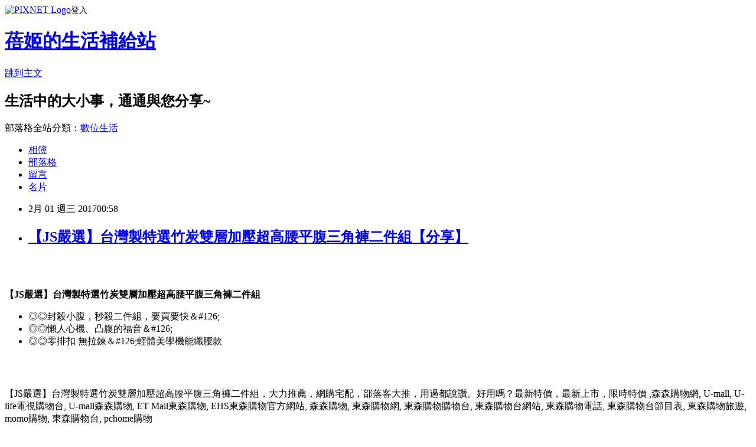

--- FILE ---
content_type: text/html; charset=utf-8
request_url: https://solife4b19.pixnet.net/blog/posts/13293831479
body_size: 45227
content:
<!DOCTYPE html><html lang="zh-TW"><head><meta charSet="utf-8"/><meta name="viewport" content="width=device-width, initial-scale=1"/><link rel="stylesheet" href="https://static.1px.tw/blog-next/_next/static/chunks/b1e52b495cc0137c.css" data-precedence="next"/><link rel="stylesheet" href="https://static.1px.tw/blog-next/public/fix.css?v=202601272146" type="text/css" data-precedence="medium"/><link rel="stylesheet" href="https://s3.1px.tw/blog/theme/choc/iframe-popup.css?v=202601272146" type="text/css" data-precedence="medium"/><link rel="stylesheet" href="https://s3.1px.tw/blog/theme/choc/plugins.min.css?v=202601272146" type="text/css" data-precedence="medium"/><link rel="stylesheet" href="https://s3.1px.tw/blog/theme/choc/openid-comment.css?v=202601272146" type="text/css" data-precedence="medium"/><link rel="stylesheet" href="https://s3.1px.tw/blog/theme/choc/style.min.css?v=202601272146" type="text/css" data-precedence="medium"/><link rel="stylesheet" href="https://s3.1px.tw/blog/theme/choc/main.min.css?v=202601272146" type="text/css" data-precedence="medium"/><link rel="stylesheet" href="https://pimg.1px.tw/solife4b19/assets/solife4b19.css?v=202601272146" type="text/css" data-precedence="medium"/><link rel="stylesheet" href="https://s3.1px.tw/blog/theme/choc/author-info.css?v=202601272146" type="text/css" data-precedence="medium"/><link rel="stylesheet" href="https://s3.1px.tw/blog/theme/choc/idlePop.min.css?v=202601272146" type="text/css" data-precedence="medium"/><link rel="preload" as="script" fetchPriority="low" href="https://static.1px.tw/blog-next/_next/static/chunks/94688e2baa9fea03.js"/><script src="https://static.1px.tw/blog-next/_next/static/chunks/41eaa5427c45ebcc.js" async=""></script><script src="https://static.1px.tw/blog-next/_next/static/chunks/e2c6231760bc85bd.js" async=""></script><script src="https://static.1px.tw/blog-next/_next/static/chunks/94bde6376cf279be.js" async=""></script><script src="https://static.1px.tw/blog-next/_next/static/chunks/426b9d9d938a9eb4.js" async=""></script><script src="https://static.1px.tw/blog-next/_next/static/chunks/turbopack-5021d21b4b170dda.js" async=""></script><script src="https://static.1px.tw/blog-next/_next/static/chunks/ff1a16fafef87110.js" async=""></script><script src="https://static.1px.tw/blog-next/_next/static/chunks/e308b2b9ce476a3e.js" async=""></script><script src="https://static.1px.tw/blog-next/_next/static/chunks/169ce1e25068f8ff.js" async=""></script><script src="https://static.1px.tw/blog-next/_next/static/chunks/d3c6eed28c1dd8e2.js" async=""></script><script src="https://static.1px.tw/blog-next/_next/static/chunks/d4d39cfc2a072218.js" async=""></script><script src="https://static.1px.tw/blog-next/_next/static/chunks/6a5d72c05b9cd4ba.js" async=""></script><script src="https://static.1px.tw/blog-next/_next/static/chunks/8af6103cf1375f47.js" async=""></script><script src="https://static.1px.tw/blog-next/_next/static/chunks/e90cbf588986111c.js" async=""></script><script src="https://static.1px.tw/blog-next/_next/static/chunks/6fc86f1438482192.js" async=""></script><script src="https://static.1px.tw/blog-next/_next/static/chunks/6d1100e43ad18157.js" async=""></script><script src="https://static.1px.tw/blog-next/_next/static/chunks/c2622454eda6e045.js" async=""></script><script src="https://static.1px.tw/blog-next/_next/static/chunks/ed01c75076819ebd.js" async=""></script><script src="https://static.1px.tw/blog-next/_next/static/chunks/a4df8fc19a9a82e6.js" async=""></script><title>【JS嚴選】台灣製特選竹炭雙層加壓超高腰平腹三角褲二件組【分享】</title><meta name="description" content="【JS嚴選】台灣製特選竹炭雙層加壓超高腰平腹三角褲二件組◎◎封殺小腹，秒殺二件組，要買要快＆#126;◎◎懶人心機、凸腹的福音＆#126;◎◎零排扣 無拉鍊＆#126;輕體美學機能纖腰款【JS嚴選】台灣製特選竹炭雙層加壓超高腰平腹三角褲二件組，大力推薦，網購宅配，部落客大推，用過都說讚。好用嗎？最新特價，最新上市，限時特價 ,森森購物網, U-mall, U-life電視購物台, U-mall森森購物, ET Mall東森購物, EHS東森購物官方網站, 森森購物, 東森購物網, 東森購物購物台, 東森購物台網站, 東森購物電話, 東森購物台節目表, 東森購物旅遊, momo購物, 東森購物台, pchome購物"/><meta name="author" content="蓓姬的生活補給站"/><meta name="google-adsense-platform-account" content="pub-2647689032095179"/><meta name="fb:app_id" content="101730233200171"/><link rel="canonical" href="https://solife4b19.pixnet.net/blog/posts/13293831479"/><meta property="og:title" content="【JS嚴選】台灣製特選竹炭雙層加壓超高腰平腹三角褲二件組【分享】"/><meta property="og:description" content="【JS嚴選】台灣製特選竹炭雙層加壓超高腰平腹三角褲二件組◎◎封殺小腹，秒殺二件組，要買要快＆#126;◎◎懶人心機、凸腹的福音＆#126;◎◎零排扣 無拉鍊＆#126;輕體美學機能纖腰款【JS嚴選】台灣製特選竹炭雙層加壓超高腰平腹三角褲二件組，大力推薦，網購宅配，部落客大推，用過都說讚。好用嗎？最新特價，最新上市，限時特價 ,森森購物網, U-mall, U-life電視購物台, U-mall森森購物, ET Mall東森購物, EHS東森購物官方網站, 森森購物, 東森購物網, 東森購物購物台, 東森購物台網站, 東森購物電話, 東森購物台節目表, 東森購物旅遊, momo購物, 東森購物台, pchome購物"/><meta property="og:url" content="https://solife4b19.pixnet.net/blog/posts/13293831479"/><meta property="og:image" content="http://www.u-mall.com.tw/XML/B2Bcontent/EHSB2B/05110/05110322/content/c673a4a0-65f7-4972-ad18-1068686d57e6.jpg"/><meta property="og:type" content="article"/><meta name="twitter:card" content="summary_large_image"/><meta name="twitter:title" content="【JS嚴選】台灣製特選竹炭雙層加壓超高腰平腹三角褲二件組【分享】"/><meta name="twitter:description" content="【JS嚴選】台灣製特選竹炭雙層加壓超高腰平腹三角褲二件組◎◎封殺小腹，秒殺二件組，要買要快＆#126;◎◎懶人心機、凸腹的福音＆#126;◎◎零排扣 無拉鍊＆#126;輕體美學機能纖腰款【JS嚴選】台灣製特選竹炭雙層加壓超高腰平腹三角褲二件組，大力推薦，網購宅配，部落客大推，用過都說讚。好用嗎？最新特價，最新上市，限時特價 ,森森購物網, U-mall, U-life電視購物台, U-mall森森購物, ET Mall東森購物, EHS東森購物官方網站, 森森購物, 東森購物網, 東森購物購物台, 東森購物台網站, 東森購物電話, 東森購物台節目表, 東森購物旅遊, momo購物, 東森購物台, pchome購物"/><meta name="twitter:image" content="http://www.u-mall.com.tw/XML/B2Bcontent/EHSB2B/05110/05110322/content/c673a4a0-65f7-4972-ad18-1068686d57e6.jpg"/><link rel="icon" href="/favicon.ico?favicon.a62c60e0.ico" sizes="32x32" type="image/x-icon"/><script src="https://static.1px.tw/blog-next/_next/static/chunks/a6dad97d9634a72d.js" noModule=""></script></head><body><!--$--><!--/$--><!--$?--><template id="B:0"></template><!--/$--><script>requestAnimationFrame(function(){$RT=performance.now()});</script><script src="https://static.1px.tw/blog-next/_next/static/chunks/94688e2baa9fea03.js" id="_R_" async=""></script><div hidden id="S:0"><script id="pixnet-vars">
        window.PIXNET = {
          post_id: "13293831479",
          name: "solife4b19",
          user_id: 0,
          blog_id: "5905961",
          display_ads: true,
          ad_options: {"chictrip":false}
        };
      </script><script type="text/javascript" src="https://code.jquery.com/jquery-latest.min.js"></script><script id="json-ld-article-script" type="application/ld+json">{"@context":"https:\u002F\u002Fschema.org","@type":"BlogPosting","isAccessibleForFree":true,"mainEntityOfPage":{"@type":"WebPage","@id":"https:\u002F\u002Fsolife4b19.pixnet.net\u002Fblog\u002Fposts\u002F13293831479"},"headline":"【JS嚴選】台灣製特選竹炭雙層加壓超高腰平腹三角褲二件組【分享】","description":"\u003Cimg src='http:\u002F\u002Fwww.u-mall.com.tw\u002FXML\u002FB2Bcontent\u002FEHSB2B\u002F05110\u002F05110322\u002Fcontent\u002Fc673a4a0-65f7-4972-ad18-1068686d57e6.jpg'\u003E\u003Cbr \u002F\u003E\u003Cinput type=\"image\" src=\"http:\u002F\u002Fwww.u-mall.com.tw\u002FProductImage\u002F05110\u002F05110322\u002F5110322_L.jpg\" onclick='window.open(\"http:\u002F\u002Ftracking.shopmarketplacenetwork.com\u002Faff_c?offer_id=176&amp;aff_id=12&amp;source=ProductFeed&amp;file_id=68&amp;url=http%3A%2F%2Fwww.u-mall.com.tw%2FPages%2FProd.aspx%3Fsid%3D30627%26cid%3D44488%26sc%3D00440205%26ref%3D457%26RID%3D%7Baff_sub%7D%26Click_ID%3D%7Btransaction_id%7D%0A&amp;aff_sub=C3042098-t1484607585997001484\")' style=\"width: 400px;border:0;\"\u003E\u003Cbr\u003E\u003Cstrong\u003E【JS嚴選】台灣製特選竹炭雙層加壓超高腰平腹三角褲二件組\u003C\u002Fstrong\u003E\u003Cbr\u003E\u003Cul\u003E\u003Cli\u003E◎◎封殺小腹，秒殺二件組，要買要快＆#126;\u003C\u002Fli\u003E\u003Cli\u003E◎◎懶人心機、凸腹的福音＆#126;\u003C\u002Fli\u003E\u003Cli\u003E◎◎零排扣 無拉鍊＆#126;輕體美學機能纖腰款\u003C\u002Fli\u003E\u003C\u002Ful\u003E\u003Cbr\u003E【JS嚴選】台灣製特選竹炭雙層加壓超高腰平腹三角褲二件組，大力推薦，網購宅配，部落客大推，用過都說讚。好用嗎？最新特價，最新上市，限時特價 ,森森購物網, U-mall, U-life電視購物台, U-mall森森購物, ET Mall東森購物, EHS東森購物官方網站, 森森購物, 東森購物網, 東森購物購物台, 東森購物台網站, 東森購物電話, 東森購物台節目表, 東森購物旅遊, momo購物, 東森購物台, pchome購物\u003Cbr\u003E\u003Cinput type=\"image\" src=\"https:\u002F\u002F2.bp.blogspot.com\u002F-CbjeOgMUic8\u002FWIoG5fPmzwI\u002FAAAAAAAAAsA\u002FodnoruASbxM8EC-OFBDTj9FXTUekpw4tgCLcB\u002Fs1600\u002F20497_fcbda5d8-4726-478e-8f82-9e235cc28801.jpg\" onclick='window.open(\"http:\u002F\u002Fpublisher.shop.com\u002Fnbts\u002Fcid108836-vid259576-xservice-link_off.xhtml?creditUser=C3042098\")' style=\"width: 100%; border: 0;\"\u003E\u003Cbr\u003E\u003Cinput type=\"button\" value=\"==&gt;前往瞭解\" onclick='window.open(\"http:\u002F\u002Fpublisher.shop.com\u002Fnbts\u002Fcid108836-vid259576-xservice-link_off.xhtml?creditUser=C3042098\")' style=\"font-size: 12pt; color: #ff0000;font-weight:bold;\"\u003E\u003Cbr\u003E","articleBody":"\u003Cp align=\"center\"\u003E\u003Cinput type=\"image\" src=\"http:\u002F\u002Fwww.u-mall.com.tw\u002FProductImage\u002F05110\u002F05110322\u002F5110322_L.jpg\" onclick=window.open(\"http:\u002F\u002Ftracking.shopmarketplacenetwork.com\u002Faff_c?offer_id=176&aff_id=12&source=ProductFeed&file_id=68&url=http%3A%2F%2Fwww.u-mall.com.tw%2FPages%2FProd.aspx%3Fsid%3D30627%26cid%3D44488%26sc%3D00440205%26ref%3D457%26RID%3D%7Baff_sub%7D%26Click_ID%3D%7Btransaction_id%7D%0A&aff_sub=C3042098-t1484607585997001484\") style=\"width: 400px;border:0;\"\u003E\u003Cbr\u002F\u003E\u003Cbr\u002F\u003E\u003Cp align=\"left\"\u003E\u003Cspan style=\"font-size:16px;color:#000000;\"\u003E\u003Cstrong\u003E【JS嚴選】台灣製特選竹炭雙層加壓超高腰平腹三角褲二件組\u003C\u002Fstrong\u003E\u003Cbr\u002F\u003E\u003Cul\u003E\u003Cli\u003E◎◎封殺小腹，秒殺二件組，要買要快＆#126;\u003C\u002Fli\u003E\u003Cli\u003E◎◎懶人心機、凸腹的福音＆#126;\u003C\u002Fli\u003E\u003Cli\u003E◎◎零排扣 無拉鍊＆#126;輕體美學機能纖腰款\u003C\u002Fli\u003E\u003C\u002Ful\u003E\u003C\u002Fspan\u003E\u003Cbr\u002F\u003E\u003Cbr\u002F\u003E\u003Cp align=\"left\"\u003E\u003Cspan style=\"font-size:0px; color:#000000;\"\u003E【JS嚴選】台灣製特選竹炭雙層加壓超高腰平腹三角褲二件組，大力推薦，網購宅配，部落客大推，用過都說讚。好用嗎？最新特價，最新上市，限時特價 ,森森購物網, U-mall, U-life電視購物台, U-mall森森購物, ET Mall東森購物, EHS東森購物官方網站, 森森購物, 東森購物網, 東森購物購物台, 東森購物台網站, 東森購物電話, 東森購物台節目表, 東森購物旅遊, momo購物, 東森購物台, pchome購物\u003C\u002Fspan\u003E\u003Cbr\u002F\u003E\u003Cbr\u002F\u003E\u003C\u002Fspan\u003E\u003Cbr\u002F\u003E\u003Cbr\u002F\u003E\u003Cp align=\"right\"\u003E\u003Cinput type=\"image\" src=\"https:\u002F\u002F2.bp.blogspot.com\u002F-CbjeOgMUic8\u002FWIoG5fPmzwI\u002FAAAAAAAAAsA\u002FodnoruASbxM8EC-OFBDTj9FXTUekpw4tgCLcB\u002Fs1600\u002F20497_fcbda5d8-4726-478e-8f82-9e235cc28801.jpg\" onclick=window.open(\"http:\u002F\u002Fpublisher.shop.com\u002Fnbts\u002Fcid108836-vid259576-xservice-link_off.xhtml?creditUser=C3042098\") style=\"width: 100%; border: 0;\"\u003E\u003Cbr\u002F\u003E\u003Cinput type=\"button\" value=\"==\u003E前往瞭解\" onclick=window.open(\"http:\u002F\u002Fpublisher.shop.com\u002Fnbts\u002Fcid108836-vid259576-xservice-link_off.xhtml?creditUser=C3042098\") style=\"font-size: 12pt; color: #ff0000;font-weight:bold;\"\u003E\u003Cbr\u002F\u003E\u003Cbr\u002F\u003E\u003Cp align=\"left\"\u003E\u003Cspan style=\"font-size:16px; color:#000000;\"\u003E大家會在網路上買貼身衣物嗎? 相信很多人都覺得去實體店面試穿很麻煩，或是專櫃的衣褲動輒好幾千，網路上的一套幾百塊就有價格真的非常吸引人，但倒底該如何在網路上選購貼身衣物呢?\u003C\u002Fspan\u003E\u003Cbr\u002F\u003E\u003Cbr\u002F\u003E\u003Cp align=\"left\"\u003E\u003Cspan style=\"font-size:16px; color:#000000;\"\u003E要選擇合適的貼身衣物，購買之前需要考慮穿著的舒適度，根據自己的身材判斷，衣面料要透氣，\u003Cstrong\u003E【JS嚴選】台灣製特選竹炭雙層加壓超高腰平腹三角褲二件組\u003C\u002Fstrong\u003E即使長時間穿，也不會有緊繃的感覺，打造出完美身形，可以放心購買~~\u003C\u002Fspan\u003E\u003Cbr\u002F\u003E\u003Cbr\u002F\u003E\u003Cp align=\"center\"\u003E\u003Cspan style=\"font-size: 20px;color:#e53333;font-weight:bold;background:#dddddd;\"\u003E【JS嚴選】台灣製特選竹炭雙層加壓超高腰平腹三角褲二件組\u003C\u002Fspan\u003E\u003Cbr\u002F\u003E\u003Cspan style=\"font-size:16px; color:#000000;\"\u003E\u003C\u002Fspan\u003E\u003Cbr\u002F\u003E\u003Cinput type=\"image\" src=\"http:\u002F\u002Fwww.u-mall.com.tw\u002FProductImage\u002F05110\u002F05110322\u002F5110322_L.jpg\" onclick=window.open(\"http:\u002F\u002Ftracking.shopmarketplacenetwork.com\u002Faff_c?offer_id=176&aff_id=12&source=ProductFeed&file_id=68&url=http%3A%2F%2Fwww.u-mall.com.tw%2FPages%2FProd.aspx%3Fsid%3D30627%26cid%3D44488%26sc%3D00440205%26ref%3D457%26RID%3D%7Baff_sub%7D%26Click_ID%3D%7Btransaction_id%7D%0A&aff_sub=C3042098-t1484607585997001484\") style=\"width: 400px;border:0;\"\u003E\u003Cbr\u002F\u003E\u003Cinput type=\"button\" value=\"點我看最殺優惠\" onclick=window.open(\"http:\u002F\u002Ftracking.shopmarketplacenetwork.com\u002Faff_c?offer_id=176&aff_id=12&source=ProductFeed&file_id=68&url=http%3A%2F%2Fwww.u-mall.com.tw%2FPages%2FProd.aspx%3Fsid%3D30627%26cid%3D44488%26sc%3D00440205%26ref%3D457%26RID%3D%7Baff_sub%7D%26Click_ID%3D%7Btransaction_id%7D%0A&aff_sub=C3042098-t1484607585997001484\") style=\"width: 200px; height: 40px; font-size: 20px; background:#ff8800;\"\u003E\u003Cbr\u002F\u003E\u003Cbr\u002F\u003E\u003Cp align=\"left\"\u003E\u003Cspan style=\"font-size:16px;color:#000000;\"\u003E\u003Cstrong\u003E\u003Cul\u003E\u003Cli\u003E◎◎封殺小腹，秒殺二件組，要買要快＆#126;\u003C\u002Fli\u003E\u003Cli\u003E◎◎懶人心機、凸腹的福音＆#126;\u003C\u002Fli\u003E\u003Cli\u003E◎◎零排扣 無拉鍊＆#126;輕體美學機能纖腰款\u003C\u002Fli\u003E\u003C\u002Ful\u003E\u003C\u002Fstrong\u003E\u003Cbr\u002F\u003E魅力不敗，時尚內著即刻入手，推薦多款精品貼身衣著，破天荒特惠價，搶購就趁現在！\u003C\u002Fspan\u003E\u003Cbr\u002F\u003E\u003C\u002Fspan\u003E\u003Cinput type=\"button\" value=\"更多介紹\" onclick=window.open(\"http:\u002F\u002Ftracking.shopmarketplacenetwork.com\u002Faff_c?offer_id=176&aff_id=12&source=ProductFeed&file_id=68&url=http%3A%2F%2Fwww.u-mall.com.tw%2FPages%2FProd.aspx%3Fsid%3D30627%26cid%3D44488%26sc%3D00440205%26ref%3D457%26RID%3D%7Baff_sub%7D%26Click_ID%3D%7Btransaction_id%7D%0A&aff_sub=C3042098-t1484607585997001484\") style=\"width: 160px; height: 30px; font-size: 16px;\"\u003E\u003Cbr\u002F\u003E\u003Cbr\u002F\u003E\u003Cp align=\"left\"\u003E\u003Cspan style=\"font-size:16px; color:#000000;\"\u003E你也可能有興趣的商品：\u003C\u002Fspan\u003E\u003Cbr\u002F\u003E\u003Cbr\u002F\u003E\u003Ccenter\u003E\u003Ctable\u003E\u003Ctr\u003E\u003Ctd\u003E\u003Cp align=\"center\"\u003E\u003Cspan style=\"font-size: 14px;color:#e53333;font-weight:bold;background:#dddddd;\"\u003E【限量 秋冬新款】arena 運動健身款 FMS6232MA 男士 平口四角 泳褲  耐穿 抗氧化 速乾\u003C\u002Fspan\u003E\u003Cbr\u002F\u003E\u003Cinput type=\"image\" src=\"http:\u002F\u002Fwww.u-mall.com.tw\u002FProductImage\u002F06089\u002F06089157\u002F6089157_L.jpg\" onclick=window.open(\"http:\u002F\u002Ftracking.shopmarketplacenetwork.com\u002Faff_c?offer_id=176&aff_id=12&source=ProductFeed&file_id=68&url=http%3A%2F%2Fwww.u-mall.com.tw%2FPages%2FProd.aspx%3Fsid%3D30627%26cid%3D51950%26sc%3D01564530%26ref%3D457%26RID%3D%7Baff_sub%7D%26Click_ID%3D%7Btransaction_id%7D%0A&aff_sub=C3042098-t1484622126517481124\") style=\"width: 150px;border:0;\"\u003E\u003Cbr\u002F\u003E\u003Cinput type=\"button\" value=\"更多介紹\" onclick=window.open(\"http:\u002F\u002Ftracking.shopmarketplacenetwork.com\u002Faff_c?offer_id=176&aff_id=12&source=ProductFeed&file_id=68&url=http%3A%2F%2Fwww.u-mall.com.tw%2FPages%2FProd.aspx%3Fsid%3D30627%26cid%3D51950%26sc%3D01564530%26ref%3D457%26RID%3D%7Baff_sub%7D%26Click_ID%3D%7Btransaction_id%7D%0A&aff_sub=C3042098-t1484622126517481124\") style=\"width: 100px; height: 30px; font-size: 14px;\"\u003E\u003Cbr\u002F\u003E\u003Cbr\u002F\u003E\u003Ctd\u003E\u003Ctd\u003E\u003Cp align=\"center\"\u003E\u003Cspan style=\"font-size: 14px;color:#e53333;font-weight:bold;background:#dddddd;\"\u003E【限量 秋冬新款】arena 運動休閒款 FMS6233MA 男士 平口四角 泳褲  高彈 利水 抗氯\u003C\u002Fspan\u003E\u003Cbr\u002F\u003E\u003Cinput type=\"image\" src=\"http:\u002F\u002Fwww.u-mall.com.tw\u002FProductImage\u002F06089\u002F06089155\u002F6089155_L.jpg\" onclick=window.open(\"http:\u002F\u002Ftracking.shopmarketplacenetwork.com\u002Faff_c?offer_id=176&aff_id=12&source=ProductFeed&file_id=68&url=http%3A%2F%2Fwww.u-mall.com.tw%2FPages%2FProd.aspx%3Fsid%3D30627%26cid%3D51950%26sc%3D01564528%26ref%3D457%26RID%3D%7Baff_sub%7D%26Click_ID%3D%7Btransaction_id%7D%0A&aff_sub=C3042098-t1484622129882723142\") style=\"width: 150px;border:0;\"\u003E\u003Cbr\u002F\u003E\u003Cinput type=\"button\" value=\"更多介紹\" onclick=window.open(\"http:\u002F\u002Ftracking.shopmarketplacenetwork.com\u002Faff_c?offer_id=176&aff_id=12&source=ProductFeed&file_id=68&url=http%3A%2F%2Fwww.u-mall.com.tw%2FPages%2FProd.aspx%3Fsid%3D30627%26cid%3D51950%26sc%3D01564528%26ref%3D457%26RID%3D%7Baff_sub%7D%26Click_ID%3D%7Btransaction_id%7D%0A&aff_sub=C3042098-t1484622129882723142\") style=\"width: 100px; height: 30px; font-size: 14px;\"\u003E\u003Cbr\u002F\u003E\u003Cbr\u002F\u003E\u003Ctd\u003E\u003Ctd\u003E\u003Cp align=\"center\"\u003E\u003Cspan style=\"font-size: 14px;color:#e53333;font-weight:bold;background:#dddddd;\"\u003E【限量 秋冬新款 】 arena 運動休閒款 FMS6230WPA 女士 平口四角 泳褲 高彈 速乾 提臀 \u003C\u002Fspan\u003E\u003Cbr\u002F\u003E\u003Cinput type=\"image\" src=\"http:\u002F\u002Fwww.u-mall.com.tw\u002FProductImage\u002F06085\u002F06085420\u002F6085420_L.jpg\" onclick=window.open(\"http:\u002F\u002Ftracking.shopmarketplacenetwork.com\u002Faff_c?offer_id=176&aff_id=12&source=ProductFeed&file_id=68&url=http%3A%2F%2Fwww.u-mall.com.tw%2FPages%2FProd.aspx%3Fsid%3D30627%26cid%3D51950%26sc%3D01560743%26ref%3D457%26RID%3D%7Baff_sub%7D%26Click_ID%3D%7Btransaction_id%7D%0A&aff_sub=C3042098-t1484622133486470906\") style=\"width: 150px;border:0;\"\u003E\u003Cbr\u002F\u003E\u003Cinput type=\"button\" value=\"更多介紹\" onclick=window.open(\"http:\u002F\u002Ftracking.shopmarketplacenetwork.com\u002Faff_c?offer_id=176&aff_id=12&source=ProductFeed&file_id=68&url=http%3A%2F%2Fwww.u-mall.com.tw%2FPages%2FProd.aspx%3Fsid%3D30627%26cid%3D51950%26sc%3D01560743%26ref%3D457%26RID%3D%7Baff_sub%7D%26Click_ID%3D%7Btransaction_id%7D%0A&aff_sub=C3042098-t1484622133486470906\") style=\"width: 100px; height: 30px; font-size: 14px;\"\u003E\u003Cbr\u002F\u003E\u003Cbr\u002F\u003E\u003Ctd\u003E\u003C\u002Ftr\u003E\u003Cbr\u002F\u003E\u003Cbr\u002F\u003E\u003C\u002Ftable\u003E\u003C\u002Fcenter\u003E\u003Cbr\u002F\u003E\u003Cbr\u002F\u003E\u003Cp align=\"left\"\u003E\u003Cspan style=\"font-size:16px;color:#000000;\"\u003E這裡誠心向您推薦\u003Cinput type=\"button\" value=\"【Umall森森購物網】\" onclick=window.open(\"http:\u002F\u002Fpublisher.shop.com\u002Fnbts\u002Fcid108836-vid259576-xservice-link_off.xhtml?creditUser=C3042098\") style=\"font-size:16px;color:#0000ff;border:0;background:#ffffff;\"\u003E，除了提供數萬種森森嚴選商品，包含保健食品、彩妝、珠寶、服飾、內衣、旅遊、百貨、美食、3C及家電等眾多類別外，我最喜歡的的是它常推出不同的折扣活動及折價卷，而且是當次購物即可現抵，不像其它網站的回饋金是要下次購物才能使用還要規定使用限制。根據過去購物的經驗，雖然訂價各網路平台差不多，但是折價下來Umall森森購物網往往是最優惠的，所以強力推薦喔~\u003C\u002Fspan\u003E\u003Cbr\u002F\u003E\u003Cbr\u002F\u003E\u003Cp align=\"right\"\u003E\u003Cinput type=\"image\" src=\"https:\u002F\u002F2.bp.blogspot.com\u002F-pXm2SIKdlrE\u002FWIoG5peleNI\u002FAAAAAAAAAsI\u002F8WSB5f6kaRcVeTRtC_ANF7CTJP_lkWjpwCLcB\u002Fs1600\u002Fpic_76786-1-201712513537.jpg\" onclick=window.open(\"http:\u002F\u002Fpublisher.shop.com\u002Fnbts\u002Fcid108836-vid259576-xservice-link_off.xhtml?creditUser=C3042098\") style=\"width: 100%; border: 0;\"\u003E\u003Cbr\u002F\u003E\u003Cinput type=\"button\" value=\"==\u003E前往瞭解\" onclick=window.open(\"http:\u002F\u002Fpublisher.shop.com\u002Fnbts\u002Fcid108836-vid259576-xservice-link_off.xhtml?creditUser=C3042098\") style=\"font-size: 12pt; color: #ff0000;font-weight:bold;\"\u003E\u003Cbr\u002F\u003E\u003Cbr\u002F\u003E\u003Cp align=\"left\"\u003E\u003Cspan style=\"font-size:16px;color:#000000;\"\u003E你知道好的貼身衣物可以調整身材，替外在加分，所以是非常值得投資的！只要瞭解自己的需求，挑大品牌買，在網路上購買反倒是很便利又省錢的方式！\u003C\u002Fspan\u003E\u003Cbr\u002F\u003E\u003Cbr\u002F\u003E\u003Cp align=\"center\"\u003E\u003Cspan style=\"font-size: 20px;color:#e53333;font-weight:bold;background:#dddddd;\"\u003E【JS嚴選】台灣製特選竹炭雙層加壓超高腰平腹三角褲二件組\u003C\u002Fspan\u003E\u003Cbr\u002F\u003E\u003Cspan style=\"font-size:16px; color:#000000;\"\u003E\u003C\u002Fspan\u003E\u003Cbr\u002F\u003E\u003Cinput type=\"image\" src=\"http:\u002F\u002Fwww.u-mall.com.tw\u002FProductImage\u002F05110\u002F05110322\u002F5110322_L.jpg\" onclick=window.open(\"http:\u002F\u002Ftracking.shopmarketplacenetwork.com\u002Faff_c?offer_id=176&aff_id=12&source=ProductFeed&file_id=68&url=http%3A%2F%2Fwww.u-mall.com.tw%2FPages%2FProd.aspx%3Fsid%3D30627%26cid%3D44488%26sc%3D00440205%26ref%3D457%26RID%3D%7Baff_sub%7D%26Click_ID%3D%7Btransaction_id%7D%0A&aff_sub=C3042098-t1484607585997001484\") style=\"width: 400px;border:0;\"\u003E\u003Cbr\u002F\u003E\u003Cinput type=\"button\" value=\"點我看最殺優惠\" onclick=window.open(\"http:\u002F\u002Ftracking.shopmarketplacenetwork.com\u002Faff_c?offer_id=176&aff_id=12&source=ProductFeed&file_id=68&url=http%3A%2F%2Fwww.u-mall.com.tw%2FPages%2FProd.aspx%3Fsid%3D30627%26cid%3D44488%26sc%3D00440205%26ref%3D457%26RID%3D%7Baff_sub%7D%26Click_ID%3D%7Btransaction_id%7D%0A&aff_sub=C3042098-t1484607585997001484\") style=\"width: 200px; height: 40px; font-size: 20px; background:#ff8800;\"\u003E\u003Cbr\u002F\u003E\u003Cbr\u002F\u003E\u003Cp align=\"left\"\u003E\u003Cspan style=\"font-size:16px;color:#000000;\"\u003E\u003Cul\u003E\u003Cli\u003E◎◎封殺小腹，秒殺二件組，要買要快＆#126;\u003C\u002Fli\u003E\u003Cli\u003E◎◎懶人心機、凸腹的福音＆#126;\u003C\u002Fli\u003E\u003Cli\u003E◎◎零排扣 無拉鍊＆#126;輕體美學機能纖腰款\u003C\u002Fli\u003E\u003C\u002Ful\u003E\u003C\u002Fspan\u003E\u003Cbr\u002F\u003E\u003Cinput type=\"button\" value=\"更多介紹\" onclick=window.open(\"http:\u002F\u002Ftracking.shopmarketplacenetwork.com\u002Faff_c?offer_id=176&aff_id=12&source=ProductFeed&file_id=68&url=http%3A%2F%2Fwww.u-mall.com.tw%2FPages%2FProd.aspx%3Fsid%3D30627%26cid%3D44488%26sc%3D00440205%26ref%3D457%26RID%3D%7Baff_sub%7D%26Click_ID%3D%7Btransaction_id%7D%0A&aff_sub=C3042098-t1484607585997001484\") style=\"width: 160px; height: 30px; font-size: 16px;\"\u003E\u003Cbr\u002F\u003E\u003Cbr\u002F\u003E\u003Cp align=\"left\"\u003E\u003Cspan style=\"font-size:16px;color:#000000;\"\u003E有關【JS嚴選】台灣製特選竹炭雙層加壓超高腰平腹三角褲二件組的更多介紹如下：\u003Cbr\u002F\u003E\u003Cbr\u002F\u003E                        \u003Cimg src='http:\u002F\u002Fwww.u-mall.com.tw\u002FXML\u002FB2Bcontent\u002FEHSB2B\u002F05110\u002F05110322\u002Fcontent\u002Fc673a4a0-65f7-4972-ad18-1068686d57e6.jpg'\u003E\u003Cbr\u002F\u003E\u003Cbr\u002F\u003E?\u003Cbr\u002F\u003E\u003Cbr\u002F\u003E\u003Cimg src='http:\u002F\u002Fwww.u-mall.com.tw\u002FXML\u002FB2Bcontent\u002FEHSB2B\u002F05110\u002F05110322\u002Fcontent\u002Fd32a9ad0-5a50-4d4a-b053-19e04d9ad14f.jpg'\u003E\u003Cbr\u002F\u003E\u003Cbr\u002F\u003E\u003Cimg src='http:\u002F\u002Fwww.u-mall.com.tw\u002FXML\u002FB2Bcontent\u002FEHSB2B\u002F05110\u002F05110322\u002Fcontent\u002F1aa9fc19-de14-40af-9eaf-115f9737fa05.jpg'\u003E\u003Cbr\u002F\u003E\u003Cbr\u002F\u003E?\u003Cbr\u002F\u003E\u003Cbr\u002F\u003E\u003Cimg src='http:\u002F\u002Fwww.u-mall.com.tw\u002FXML\u002FB2Bcontent\u002FEHSB2B\u002F05110\u002F05110322\u002Fcontent\u002F0439a575-8077-42a9-9ad4-708ecc93590a.jpg'\u003E\u003Cbr\u002F\u003E\u003Cbr\u002F\u003E?\u003Cbr\u002F\u003E\u003Cbr\u002F\u003E\u003Cimg src='http:\u002F\u002Fwww.u-mall.com.tw\u002FXML\u002FB2Bcontent\u002FEHSB2B\u002F05110\u002F05110322\u002Fcontent\u002F346241ba-291d-4acb-9559-c0ed88cdf052.jpg'\u003E\u003Cbr\u002F\u003E\u003Cbr\u002F\u003E?\u003Cbr\u002F\u003E\u003Cbr\u002F\u003E?\u003Cbr\u002F\u003E\u003Cbr\u002F\u003E?\u003Cbr\u002F\u003E\u003Cbr\u002F\u003E?\u003Cbr\u002F\u003E\u003Cbr\u002F\u003E                        \u003Cbr\u002F\u003E\u003Cul\u003E\u003Cli\u003E◎◎封殺小腹，秒殺二件組，要買要快＆#126;\u003C\u002Fli\u003E\u003Cli\u003E◎◎懶人心機、凸腹的福音＆#126;\u003C\u002Fli\u003E\u003Cli\u003E◎◎零排扣 無拉鍊＆#126;輕體美學機能纖腰款\u003C\u002Fli\u003E\u003C\u002Ful\u003E\u003C\u002Fspan\u003E\u003Cbr\u002F\u003E\u003Cbr\u002F\u003E\u003Cp align=\"left\"\u003E\u003Cspan style=\"font-size:16px; color:#000000;\"\u003E小編激推熱銷！浪漫精緻性感，滿足妳的內在時尚～\u003C\u002Fspan\u003E\u003Cbr\u002F\u003E\u003Cbr\u002F\u003E\u003Cp align=\"right\"\u003E\u003Cinput type=\"image\" src=\"https:\u002F\u002F1.bp.blogspot.com\u002F-4J2BBZ5XfTY\u002FWIoG5IEUHQI\u002FAAAAAAAAAr8\u002FWDhAc4XiQgw6f4LYP5bcmfZnAeA43aYUwCLcB\u002Fs1600\u002Fpic_50668-1-2016122315554.jpg\" onclick=window.open(\"http:\u002F\u002Fpublisher.shop.com\u002Fnbts\u002Fcid108836-vid259576-xservice-link_off.xhtml?creditUser=C3042098\") style=\"width: 100%; border: 0;\"\u003E\u003Cbr\u002F\u003E\u003Cinput type=\"button\" value=\"==\u003E前往瞭解\" onclick=window.open(\"http:\u002F\u002Fpublisher.shop.com\u002Fnbts\u002Fcid108836-vid259576-xservice-link_off.xhtml?creditUser=C3042098\") style=\"font-size: 12pt; color: #ff0000;font-weight:bold;\"\u003E\u003Cbr\u002F\u003E\u003Cbr\u002F\u003E\u003Cp align=\"left\"\u003E\u003Cspan style=\"font-size:16px; color:#000000;\"\u003E網路購物越來越盛行，在此提醒大家，一定要注意賣家的評價及選擇安全的付款方式，千萬不可貪小便宜選擇評價有問題之賣家，或者私底下跟賣家交易，以免被不良賣家詐騙。消費者挑選網站購物時，不僅要貨比三家，還是要找一些信用度良好的賣場才能網購開心，收到商品也開心，才是美好的網路購物啊～\u003C\u002Fspan\u003E\u003Cbr\u002F\u003E\u003Cbr\u002F\u003E\u003Ciframe src=\"http:\u002F\u002Fgotvshow.web.fc2.com\u002Fstore.html\" frameborder=\"0\" width=\"100%\" height=\"3000\" scrolling=\"no\" rel=\"nofollow\"\u003E\u003C\u002Fiframe\u003E\u003Cbr\u002F\u003E\u003Cbr\u002F\u003E\u003Cp align=\"left\"\u003E\u003Cspan style=\"font-size:16px;color:#000000;\"\u003E希望可以藉由以上介紹，提供給你們更多選購的靈感噢～真的很開心可以跟大家分享這些超值的好物～\u003C\u002Fspan\u003E\u003Cbr\u002F\u003E\u003Cbr\u002F\u003E\u003Cp align=\"center\"\u003E\u003Cspan style=\"font-size: 20px;color:#e53333;font-weight:bold;background:#dddddd;\"\u003E【JS嚴選】台灣製特選竹炭雙層加壓超高腰平腹三角褲二件組\u003C\u002Fspan\u003E\u003Cbr\u002F\u003E\u003Cspan style=\"font-size:16px; color:#000000;\"\u003E\u003C\u002Fspan\u003E\u003Cbr\u002F\u003E\u003Cinput type=\"image\" src=\"http:\u002F\u002Fwww.u-mall.com.tw\u002FProductImage\u002F05110\u002F05110322\u002F5110322_L.jpg\" onclick=window.open(\"http:\u002F\u002Ftracking.shopmarketplacenetwork.com\u002Faff_c?offer_id=176&aff_id=12&source=ProductFeed&file_id=68&url=http%3A%2F%2Fwww.u-mall.com.tw%2FPages%2FProd.aspx%3Fsid%3D30627%26cid%3D44488%26sc%3D00440205%26ref%3D457%26RID%3D%7Baff_sub%7D%26Click_ID%3D%7Btransaction_id%7D%0A&aff_sub=C3042098-t1484607585997001484\") style=\"width: 400px;border:0;\"\u003E\u003Cbr\u002F\u003E\u003Cinput type=\"button\" value=\"點我看最殺優惠\" onclick=window.open(\"http:\u002F\u002Ftracking.shopmarketplacenetwork.com\u002Faff_c?offer_id=176&aff_id=12&source=ProductFeed&file_id=68&url=http%3A%2F%2Fwww.u-mall.com.tw%2FPages%2FProd.aspx%3Fsid%3D30627%26cid%3D44488%26sc%3D00440205%26ref%3D457%26RID%3D%7Baff_sub%7D%26Click_ID%3D%7Btransaction_id%7D%0A&aff_sub=C3042098-t1484607585997001484\") style=\"width: 200px; height: 40px; font-size: 20px; background:#ff8800;\"\u003E\u003Cbr\u002F\u003E\u003Cbr\u002F\u003E\u003Cp align=\"left\"\u003E\u003Cspan style=\"font-size:16px;color:#000000;\"\u003E\u003Cul\u003E\u003Cli\u003E◎◎封殺小腹，秒殺二件組，要買要快＆#126;\u003C\u002Fli\u003E\u003Cli\u003E◎◎懶人心機、凸腹的福音＆#126;\u003C\u002Fli\u003E\u003Cli\u003E◎◎零排扣 無拉鍊＆#126;輕體美學機能纖腰款\u003C\u002Fli\u003E\u003C\u002Ful\u003E\u003Cbr\u002F\u003EHot. 最美的姿態，遇見最好的他?好穿好看好推薦～\u003C\u002Fspan\u003E\u003Cbr\u002F\u003E\u003Cinput type=\"button\" value=\"更多介紹\" onclick=window.open(\"http:\u002F\u002Ftracking.shopmarketplacenetwork.com\u002Faff_c?offer_id=176&aff_id=12&source=ProductFeed&file_id=68&url=http%3A%2F%2Fwww.u-mall.com.tw%2FPages%2FProd.aspx%3Fsid%3D30627%26cid%3D44488%26sc%3D00440205%26ref%3D457%26RID%3D%7Baff_sub%7D%26Click_ID%3D%7Btransaction_id%7D%0A&aff_sub=C3042098-t1484607585997001484\") style=\"width: 160px; height: 30px; font-size: 16px;\"\u003E\u003Cbr\u002F\u003E\u003Cbr\u002F\u003E\u003Cdiv style=\"height: 0;\"\u003E\u003Cp align=\"left\"\u003E\u003Cspan style=\"font-size:0px; color:#000000;\"\u003E（中央社記者江明晏台北18日電）過年走春何處去？全台誠品書店串連懷舊風情，新進駐的宜蘭「傳藝慢閃店」緬懷古早日常、3周年慶的虎尾店充滿懷舊風、誠品生活高醫店重新詮釋眷村老屋故事。    懷念純樸的台灣味嗎？宜蘭傳統文化園區1月21日推出「燈籠節」重新開園，誠品書店將以「傳藝慢閃店」進駐，推出大手小手點燈籠、猜燈謎、擲寶趣等多項傳統活動。    誠品書店「傳藝慢閃店」於「匠師繪本書」系列活動中，搬入繪本《宜蘭匠師》「囡仔坐揪夥，亭仔腳聽大人講古」場景，邀請讀者一同緬懷古早的美好日常。21日開幕當日，於宜蘭默默耕耘20多年的建築師黃聲遠，將現身傳藝慢閃店與讀者分享新書《在田中央》，講述當代宜蘭青春、在地建築故事。    誠品虎尾店3週年慶同樣充滿懷舊風，趣味活動開春動腦猜燈謎登場，適逢2017台灣燈會在雲林，誠品書店邀請燈會吉祥物「奇萌籽」在1月22日、2月5日大駕光臨。    南台灣藝文走春，可以到誠品生活高醫店藝空間，「2017年藝術家徵選計畫」以「親愛的」為概念，提供創作者發揮創意、嶄露頭角的平台。即日起至3月31日邀請新銳藝術家艾克斯策劃「眷。戀」攝影展，透過攝影與環境素材，重新詮釋眷村老屋的故事與生命，民眾分享心愛照片，藝術家將現場拼貼為藝術創作。    台南文化中心店則舉辦人氣郵務士李翔的「差差工作日誌 台南在地時光」攝影展，捕捉他每天奔馳數十萬公里所見的人文風光，以及送信工作中與民眾的最美互動。1060118\u003Cbr\u002F\u003E\u003Cbr\u002F\u003E\u003C\u002Fspan\u003E\u003Cbr\u002F\u003E\u003Cbr\u002F\u003E\u003C\u002Fdiv\u003E\u003Cbr\u002F\u003E\u003Cbr\u002F\u003E\u003Cp align=\"right\"\u003E\u003Cinput type=\"image\" src=\"https:\u002F\u002F4.bp.blogspot.com\u002F-jmGrA_Tub9w\u002FWIoH7LFAkEI\u002FAAAAAAAAAsU\u002FWK2EBP0ViekdwdIybrIQEGppvmIDjni1QCLcB\u002Fs1600\u002Fpic_62146-1-201712517329.jpg\" onclick=window.open(\"http:\u002F\u002Fpublisher.shop.com\u002Fnbts\u002Fcid108836-vid259576-xservice-link_off.xhtml?creditUser=C3042098\") style=\"width: 100%; border: 0;\"\u003E\u003Cbr\u002F\u003E\u003Cinput type=\"button\" value=\"==\u003E前往瞭解\" onclick=window.open(\"http:\u002F\u002Fpublisher.shop.com\u002Fnbts\u002Fcid108836-vid259576-xservice-link_off.xhtml?creditUser=C3042098\") style=\"font-size: 12pt; color: #ff0000;font-weight:bold;\"\u003E\u003Cbr\u002F\u003E\u003Cbr\u002F\u003E\u003Cp align=\"left\"\u003E\u003Cspan style=\"font-size:16px; color:#000000;\"\u003E下列的東西網路上評價也不錯，很多人喜歡，誠心推薦唷：\u003C\u002Fspan\u003E\u003Cbr\u002F\u003E\u003Cbr\u002F\u003E\u003Cul\u003E\n\u003Cli\u003E\u003Cspan style=\"font-size:16px;\"\u003E\u003Ca href=\"http:\u002F\u002Fblog.xuite.net\u002Ffzmall\u002Fblog\u002F483727449\" target=\"_blank\" style=\"text-decoration: none;\"\u003E【OMRON】歐姆龍體重體脂計HBF-217白色【超人氣商品】\u003C\u002Fa\u003E\u003C\u002Fspan\u003E\u003C\u002Fli\u003E\u003Cli\u003E\u003Cspan style=\"font-size:16px;\"\u003E\u003Ca href=\"http:\u002F\u002Fsolife4b23.pixnet.net\u002Fblog\u002Fpost\u002F293829994\" target=\"_blank\" style=\"text-decoration: none;\"\u003E[貼身寶貝]男性紳士型三角免洗褲(5入)-12包【分享】\u003C\u002Fa\u003E\u003C\u002Fspan\u003E\u003C\u002Fli\u003E\u003Cli\u003E\u003Cspan style=\"font-size:16px;\"\u003E\u003Ca href=\"http:\u002F\u002Fhappycart.pixnet.net\u002Fblog\u002Fpost\u002F339388463\" target=\"_blank\" style=\"text-decoration: none;\"\u003E-蟲誘捕防-貼片 5片起 - 147685【超值好康】\u003C\u002Fa\u003E\u003C\u002Fspan\u003E\u003C\u002Fli\u003E\u003Cli\u003E\u003Cspan style=\"font-size:16px;\"\u003E\u003Ca href=\"http:\u002F\u002Fblog.xuite.net\u002Fiaq51107m\u002Fblog\u002F483732231\" target=\"_blank\" style=\"text-decoration: none;\"\u003E(超值10片任選) 韓國DERMAL xilix系列動物面膜【發燒情報】\u003C\u002Fa\u003E\u003C\u002Fspan\u003E\u003C\u002Fli\u003E\u003Cli\u003E\u003Cspan style=\"font-size:16px;\"\u003E\u003Ca href=\"http:\u002F\u002Fmisschristine.pixnet.net\u002Fblog\u002Fpost\u002F339388556\" target=\"_blank\" style=\"text-decoration: none;\"\u003E嬡立雅Spa美學館 - 131370【超值好康】\u003C\u002Fa\u003E\u003C\u002Fspan\u003E\u003C\u002Fli\u003E\u003Cli\u003E\u003Cspan style=\"font-size:16px;\"\u003E\u003Ca href=\"http:\u002F\u002Fcjmarket.pixnet.net\u002Fblog\u002Fpost\u002F398451130\" target=\"_blank\" style=\"text-decoration: none;\"\u003E【3A-Alliance 】男性舒適拼色款三角男內褲 M3014 灰【選購】\u003C\u002Fa\u003E\u003C\u002Fspan\u003E\u003C\u002Fli\u003E\u003Cli\u003E\u003Cspan style=\"font-size:16px;\"\u003E\u003Ca href=\"http:\u002F\u002Fblog.xuite.net\u002Fmalife4715\u002Fblog\u002F483726026\" target=\"_blank\" style=\"text-decoration: none;\"\u003E韓國魔力去污強力洗衣球 1入起 - 147552【團購評價】\u003C\u002Fa\u003E\u003C\u002Fspan\u003E\u003C\u002Fli\u003E\u003Cli\u003E\u003Cspan style=\"font-size:16px;\"\u003E\u003Ca href=\"http:\u002F\u002Fmalife4809.pixnet.net\u002Fblog\u002Fpost\u002F213748618\" target=\"_blank\" style=\"text-decoration: none;\"\u003EAGR 炭的記憶護腰墊 HY-821【發燒情報】\u003C\u002Fa\u003E\u003C\u002Fspan\u003E\u003C\u002Fli\u003E\u003Cli\u003E\u003Cspan style=\"font-size:16px;\"\u003E\u003Ca href=\"http:\u002F\u002Fblog.xuite.net\u002Fzh54cj166\u002Fblog\u002F483730965\" target=\"_blank\" style=\"text-decoration: none;\"\u003E小林髮廊 - 147926【團購心得】\u003C\u002Fa\u003E\u003C\u002Fspan\u003E\u003C\u002Fli\u003E\u003Cli\u003E\u003Cspan style=\"font-size:16px;\"\u003E\u003Ca href=\"http:\u002F\u002Fblog.xuite.net\u002Fmalife4506\u002Fblog\u002F483672246\" target=\"_blank\" style=\"text-decoration: none;\"\u003EFOXXRAY 疾風獵狐雷射電競滑鼠(FXR-SML-02A)【超人氣商品】\u003C\u002Fa\u003E\u003C\u002Fspan\u003E\u003C\u002Fli\u003E\n\u003C\u002Ful\u003E\u003C!--\u002F\u002FBLOG_SEND_OK_701CBE6944FA8068--\u003E","image":["http:\u002F\u002Fwww.u-mall.com.tw\u002FXML\u002FB2Bcontent\u002FEHSB2B\u002F05110\u002F05110322\u002Fcontent\u002Fc673a4a0-65f7-4972-ad18-1068686d57e6.jpg"],"author":{"@type":"Person","name":"蓓姬的生活補給站","url":"https:\u002F\u002Fwww.pixnet.net\u002Fpcard\u002Fsolife4b19"},"publisher":{"@type":"Organization","name":"蓓姬的生活補給站","logo":{"@type":"ImageObject","url":"https:\u002F\u002Fs3.1px.tw\u002Fblog\u002Fcommon\u002Favatar\u002Fblog_cover_dark.jpg"}},"datePublished":"2017-01-31T16:58:29.000Z","dateModified":"","keywords":[],"articleSection":"宗教超自然"}</script><template id="P:1"></template><template id="P:2"></template><template id="P:3"></template><section aria-label="Notifications alt+T" tabindex="-1" aria-live="polite" aria-relevant="additions text" aria-atomic="false"></section></div><script>(self.__next_f=self.__next_f||[]).push([0])</script><script>self.__next_f.push([1,"1:\"$Sreact.fragment\"\n3:I[39756,[\"https://static.1px.tw/blog-next/_next/static/chunks/ff1a16fafef87110.js\",\"https://static.1px.tw/blog-next/_next/static/chunks/e308b2b9ce476a3e.js\"],\"default\"]\n4:I[53536,[\"https://static.1px.tw/blog-next/_next/static/chunks/ff1a16fafef87110.js\",\"https://static.1px.tw/blog-next/_next/static/chunks/e308b2b9ce476a3e.js\"],\"default\"]\n6:I[97367,[\"https://static.1px.tw/blog-next/_next/static/chunks/ff1a16fafef87110.js\",\"https://static.1px.tw/blog-next/_next/static/chunks/e308b2b9ce476a3e.js\"],\"OutletBoundary\"]\n8:I[97367,[\"https://static.1px.tw/blog-next/_next/static/chunks/ff1a16fafef87110.js\",\"https://static.1px.tw/blog-next/_next/static/chunks/e308b2b9ce476a3e.js\"],\"ViewportBoundary\"]\na:I[97367,[\"https://static.1px.tw/blog-next/_next/static/chunks/ff1a16fafef87110.js\",\"https://static.1px.tw/blog-next/_next/static/chunks/e308b2b9ce476a3e.js\"],\"MetadataBoundary\"]\nc:I[63491,[\"https://static.1px.tw/blog-next/_next/static/chunks/169ce1e25068f8ff.js\",\"https://static.1px.tw/blog-next/_next/static/chunks/d3c6eed28c1dd8e2.js\"],\"default\"]\n:HL[\"https://static.1px.tw/blog-next/_next/static/chunks/b1e52b495cc0137c.css\",\"style\"]\n"])</script><script>self.__next_f.push([1,"0:{\"P\":null,\"b\":\"g7XO8xpW74PLtBwQBuX1x\",\"c\":[\"\",\"blog\",\"posts\",\"13293831479\"],\"q\":\"\",\"i\":false,\"f\":[[[\"\",{\"children\":[\"blog\",{\"children\":[\"posts\",{\"children\":[[\"id\",\"13293831479\",\"d\"],{\"children\":[\"__PAGE__\",{}]}]}]}]},\"$undefined\",\"$undefined\",true],[[\"$\",\"$1\",\"c\",{\"children\":[[[\"$\",\"script\",\"script-0\",{\"src\":\"https://static.1px.tw/blog-next/_next/static/chunks/d4d39cfc2a072218.js\",\"async\":true,\"nonce\":\"$undefined\"}],[\"$\",\"script\",\"script-1\",{\"src\":\"https://static.1px.tw/blog-next/_next/static/chunks/6a5d72c05b9cd4ba.js\",\"async\":true,\"nonce\":\"$undefined\"}],[\"$\",\"script\",\"script-2\",{\"src\":\"https://static.1px.tw/blog-next/_next/static/chunks/8af6103cf1375f47.js\",\"async\":true,\"nonce\":\"$undefined\"}]],\"$L2\"]}],{\"children\":[[\"$\",\"$1\",\"c\",{\"children\":[null,[\"$\",\"$L3\",null,{\"parallelRouterKey\":\"children\",\"error\":\"$undefined\",\"errorStyles\":\"$undefined\",\"errorScripts\":\"$undefined\",\"template\":[\"$\",\"$L4\",null,{}],\"templateStyles\":\"$undefined\",\"templateScripts\":\"$undefined\",\"notFound\":\"$undefined\",\"forbidden\":\"$undefined\",\"unauthorized\":\"$undefined\"}]]}],{\"children\":[[\"$\",\"$1\",\"c\",{\"children\":[null,[\"$\",\"$L3\",null,{\"parallelRouterKey\":\"children\",\"error\":\"$undefined\",\"errorStyles\":\"$undefined\",\"errorScripts\":\"$undefined\",\"template\":[\"$\",\"$L4\",null,{}],\"templateStyles\":\"$undefined\",\"templateScripts\":\"$undefined\",\"notFound\":\"$undefined\",\"forbidden\":\"$undefined\",\"unauthorized\":\"$undefined\"}]]}],{\"children\":[[\"$\",\"$1\",\"c\",{\"children\":[null,[\"$\",\"$L3\",null,{\"parallelRouterKey\":\"children\",\"error\":\"$undefined\",\"errorStyles\":\"$undefined\",\"errorScripts\":\"$undefined\",\"template\":[\"$\",\"$L4\",null,{}],\"templateStyles\":\"$undefined\",\"templateScripts\":\"$undefined\",\"notFound\":\"$undefined\",\"forbidden\":\"$undefined\",\"unauthorized\":\"$undefined\"}]]}],{\"children\":[[\"$\",\"$1\",\"c\",{\"children\":[\"$L5\",[[\"$\",\"link\",\"0\",{\"rel\":\"stylesheet\",\"href\":\"https://static.1px.tw/blog-next/_next/static/chunks/b1e52b495cc0137c.css\",\"precedence\":\"next\",\"crossOrigin\":\"$undefined\",\"nonce\":\"$undefined\"}],[\"$\",\"script\",\"script-0\",{\"src\":\"https://static.1px.tw/blog-next/_next/static/chunks/6fc86f1438482192.js\",\"async\":true,\"nonce\":\"$undefined\"}],[\"$\",\"script\",\"script-1\",{\"src\":\"https://static.1px.tw/blog-next/_next/static/chunks/6d1100e43ad18157.js\",\"async\":true,\"nonce\":\"$undefined\"}],[\"$\",\"script\",\"script-2\",{\"src\":\"https://static.1px.tw/blog-next/_next/static/chunks/c2622454eda6e045.js\",\"async\":true,\"nonce\":\"$undefined\"}],[\"$\",\"script\",\"script-3\",{\"src\":\"https://static.1px.tw/blog-next/_next/static/chunks/ed01c75076819ebd.js\",\"async\":true,\"nonce\":\"$undefined\"}],[\"$\",\"script\",\"script-4\",{\"src\":\"https://static.1px.tw/blog-next/_next/static/chunks/a4df8fc19a9a82e6.js\",\"async\":true,\"nonce\":\"$undefined\"}]],[\"$\",\"$L6\",null,{\"children\":\"$@7\"}]]}],{},null,false,false]},null,false,false]},null,false,false]},null,false,false]},null,false,false],[\"$\",\"$1\",\"h\",{\"children\":[null,[\"$\",\"$L8\",null,{\"children\":\"$@9\"}],[\"$\",\"$La\",null,{\"children\":\"$@b\"}],null]}],false]],\"m\":\"$undefined\",\"G\":[\"$c\",[]],\"S\":false}\n"])</script><script>self.__next_f.push([1,"9:[[\"$\",\"meta\",\"0\",{\"charSet\":\"utf-8\"}],[\"$\",\"meta\",\"1\",{\"name\":\"viewport\",\"content\":\"width=device-width, initial-scale=1\"}]]\n"])</script><script>self.__next_f.push([1,"d:I[79520,[\"https://static.1px.tw/blog-next/_next/static/chunks/d4d39cfc2a072218.js\",\"https://static.1px.tw/blog-next/_next/static/chunks/6a5d72c05b9cd4ba.js\",\"https://static.1px.tw/blog-next/_next/static/chunks/8af6103cf1375f47.js\"],\"\"]\n10:I[2352,[\"https://static.1px.tw/blog-next/_next/static/chunks/d4d39cfc2a072218.js\",\"https://static.1px.tw/blog-next/_next/static/chunks/6a5d72c05b9cd4ba.js\",\"https://static.1px.tw/blog-next/_next/static/chunks/8af6103cf1375f47.js\"],\"AdultWarningModal\"]\n11:I[69182,[\"https://static.1px.tw/blog-next/_next/static/chunks/d4d39cfc2a072218.js\",\"https://static.1px.tw/blog-next/_next/static/chunks/6a5d72c05b9cd4ba.js\",\"https://static.1px.tw/blog-next/_next/static/chunks/8af6103cf1375f47.js\"],\"HydrationComplete\"]\n12:I[12985,[\"https://static.1px.tw/blog-next/_next/static/chunks/d4d39cfc2a072218.js\",\"https://static.1px.tw/blog-next/_next/static/chunks/6a5d72c05b9cd4ba.js\",\"https://static.1px.tw/blog-next/_next/static/chunks/8af6103cf1375f47.js\"],\"NuqsAdapter\"]\n13:I[82782,[\"https://static.1px.tw/blog-next/_next/static/chunks/d4d39cfc2a072218.js\",\"https://static.1px.tw/blog-next/_next/static/chunks/6a5d72c05b9cd4ba.js\",\"https://static.1px.tw/blog-next/_next/static/chunks/8af6103cf1375f47.js\"],\"RefineContext\"]\n14:I[29306,[\"https://static.1px.tw/blog-next/_next/static/chunks/d4d39cfc2a072218.js\",\"https://static.1px.tw/blog-next/_next/static/chunks/6a5d72c05b9cd4ba.js\",\"https://static.1px.tw/blog-next/_next/static/chunks/8af6103cf1375f47.js\",\"https://static.1px.tw/blog-next/_next/static/chunks/e90cbf588986111c.js\",\"https://static.1px.tw/blog-next/_next/static/chunks/d3c6eed28c1dd8e2.js\"],\"default\"]\n2:[\"$\",\"html\",null,{\"lang\":\"zh-TW\",\"children\":[[\"$\",\"$Ld\",null,{\"id\":\"google-tag-manager\",\"strategy\":\"afterInteractive\",\"children\":\"\\n(function(w,d,s,l,i){w[l]=w[l]||[];w[l].push({'gtm.start':\\nnew Date().getTime(),event:'gtm.js'});var f=d.getElementsByTagName(s)[0],\\nj=d.createElement(s),dl=l!='dataLayer'?'\u0026l='+l:'';j.async=true;j.src=\\n'https://www.googletagmanager.com/gtm.js?id='+i+dl;f.parentNode.insertBefore(j,f);\\n})(window,document,'script','dataLayer','GTM-TRLQMPKX');\\n  \"}],\"$Le\",\"$Lf\",[\"$\",\"body\",null,{\"children\":[[\"$\",\"$L10\",null,{\"display\":false}],[\"$\",\"$L11\",null,{}],[\"$\",\"$L12\",null,{\"children\":[\"$\",\"$L13\",null,{\"children\":[\"$\",\"$L3\",null,{\"parallelRouterKey\":\"children\",\"error\":\"$undefined\",\"errorStyles\":\"$undefined\",\"errorScripts\":\"$undefined\",\"template\":[\"$\",\"$L4\",null,{}],\"templateStyles\":\"$undefined\",\"templateScripts\":\"$undefined\",\"notFound\":[[\"$\",\"$L14\",null,{}],[]],\"forbidden\":\"$undefined\",\"unauthorized\":\"$undefined\"}]}]}]]}]]}]\n"])</script><script>self.__next_f.push([1,"e:null\nf:null\n"])</script><script>self.__next_f.push([1,"16:I[27201,[\"https://static.1px.tw/blog-next/_next/static/chunks/ff1a16fafef87110.js\",\"https://static.1px.tw/blog-next/_next/static/chunks/e308b2b9ce476a3e.js\"],\"IconMark\"]\n5:[[\"$\",\"script\",null,{\"id\":\"pixnet-vars\",\"children\":\"\\n        window.PIXNET = {\\n          post_id: \\\"13293831479\\\",\\n          name: \\\"solife4b19\\\",\\n          user_id: 0,\\n          blog_id: \\\"5905961\\\",\\n          display_ads: true,\\n          ad_options: {\\\"chictrip\\\":false}\\n        };\\n      \"}],\"$L15\"]\n"])</script><script>self.__next_f.push([1,"b:[[\"$\",\"title\",\"0\",{\"children\":\"【JS嚴選】台灣製特選竹炭雙層加壓超高腰平腹三角褲二件組【分享】\"}],[\"$\",\"meta\",\"1\",{\"name\":\"description\",\"content\":\"【JS嚴選】台灣製特選竹炭雙層加壓超高腰平腹三角褲二件組◎◎封殺小腹，秒殺二件組，要買要快＆#126;◎◎懶人心機、凸腹的福音＆#126;◎◎零排扣 無拉鍊＆#126;輕體美學機能纖腰款【JS嚴選】台灣製特選竹炭雙層加壓超高腰平腹三角褲二件組，大力推薦，網購宅配，部落客大推，用過都說讚。好用嗎？最新特價，最新上市，限時特價 ,森森購物網, U-mall, U-life電視購物台, U-mall森森購物, ET Mall東森購物, EHS東森購物官方網站, 森森購物, 東森購物網, 東森購物購物台, 東森購物台網站, 東森購物電話, 東森購物台節目表, 東森購物旅遊, momo購物, 東森購物台, pchome購物\"}],[\"$\",\"meta\",\"2\",{\"name\":\"author\",\"content\":\"蓓姬的生活補給站\"}],[\"$\",\"meta\",\"3\",{\"name\":\"google-adsense-platform-account\",\"content\":\"pub-2647689032095179\"}],[\"$\",\"meta\",\"4\",{\"name\":\"fb:app_id\",\"content\":\"101730233200171\"}],[\"$\",\"link\",\"5\",{\"rel\":\"canonical\",\"href\":\"https://solife4b19.pixnet.net/blog/posts/13293831479\"}],[\"$\",\"meta\",\"6\",{\"property\":\"og:title\",\"content\":\"【JS嚴選】台灣製特選竹炭雙層加壓超高腰平腹三角褲二件組【分享】\"}],[\"$\",\"meta\",\"7\",{\"property\":\"og:description\",\"content\":\"【JS嚴選】台灣製特選竹炭雙層加壓超高腰平腹三角褲二件組◎◎封殺小腹，秒殺二件組，要買要快＆#126;◎◎懶人心機、凸腹的福音＆#126;◎◎零排扣 無拉鍊＆#126;輕體美學機能纖腰款【JS嚴選】台灣製特選竹炭雙層加壓超高腰平腹三角褲二件組，大力推薦，網購宅配，部落客大推，用過都說讚。好用嗎？最新特價，最新上市，限時特價 ,森森購物網, U-mall, U-life電視購物台, U-mall森森購物, ET Mall東森購物, EHS東森購物官方網站, 森森購物, 東森購物網, 東森購物購物台, 東森購物台網站, 東森購物電話, 東森購物台節目表, 東森購物旅遊, momo購物, 東森購物台, pchome購物\"}],[\"$\",\"meta\",\"8\",{\"property\":\"og:url\",\"content\":\"https://solife4b19.pixnet.net/blog/posts/13293831479\"}],[\"$\",\"meta\",\"9\",{\"property\":\"og:image\",\"content\":\"http://www.u-mall.com.tw/XML/B2Bcontent/EHSB2B/05110/05110322/content/c673a4a0-65f7-4972-ad18-1068686d57e6.jpg\"}],[\"$\",\"meta\",\"10\",{\"property\":\"og:type\",\"content\":\"article\"}],[\"$\",\"meta\",\"11\",{\"name\":\"twitter:card\",\"content\":\"summary_large_image\"}],[\"$\",\"meta\",\"12\",{\"name\":\"twitter:title\",\"content\":\"【JS嚴選】台灣製特選竹炭雙層加壓超高腰平腹三角褲二件組【分享】\"}],[\"$\",\"meta\",\"13\",{\"name\":\"twitter:description\",\"content\":\"【JS嚴選】台灣製特選竹炭雙層加壓超高腰平腹三角褲二件組◎◎封殺小腹，秒殺二件組，要買要快＆#126;◎◎懶人心機、凸腹的福音＆#126;◎◎零排扣 無拉鍊＆#126;輕體美學機能纖腰款【JS嚴選】台灣製特選竹炭雙層加壓超高腰平腹三角褲二件組，大力推薦，網購宅配，部落客大推，用過都說讚。好用嗎？最新特價，最新上市，限時特價 ,森森購物網, U-mall, U-life電視購物台, U-mall森森購物, ET Mall東森購物, EHS東森購物官方網站, 森森購物, 東森購物網, 東森購物購物台, 東森購物台網站, 東森購物電話, 東森購物台節目表, 東森購物旅遊, momo購物, 東森購物台, pchome購物\"}],[\"$\",\"meta\",\"14\",{\"name\":\"twitter:image\",\"content\":\"http://www.u-mall.com.tw/XML/B2Bcontent/EHSB2B/05110/05110322/content/c673a4a0-65f7-4972-ad18-1068686d57e6.jpg\"}],[\"$\",\"link\",\"15\",{\"rel\":\"icon\",\"href\":\"/favicon.ico?favicon.a62c60e0.ico\",\"sizes\":\"32x32\",\"type\":\"image/x-icon\"}],[\"$\",\"$L16\",\"16\",{}]]\n"])</script><script>self.__next_f.push([1,"7:null\n"])</script><script>self.__next_f.push([1,":HL[\"https://static.1px.tw/blog-next/public/fix.css?v=202601272146\",\"style\",{\"type\":\"text/css\"}]\n:HL[\"https://s3.1px.tw/blog/theme/choc/iframe-popup.css?v=202601272146\",\"style\",{\"type\":\"text/css\"}]\n:HL[\"https://s3.1px.tw/blog/theme/choc/plugins.min.css?v=202601272146\",\"style\",{\"type\":\"text/css\"}]\n:HL[\"https://s3.1px.tw/blog/theme/choc/openid-comment.css?v=202601272146\",\"style\",{\"type\":\"text/css\"}]\n:HL[\"https://s3.1px.tw/blog/theme/choc/style.min.css?v=202601272146\",\"style\",{\"type\":\"text/css\"}]\n:HL[\"https://s3.1px.tw/blog/theme/choc/main.min.css?v=202601272146\",\"style\",{\"type\":\"text/css\"}]\n:HL[\"https://pimg.1px.tw/solife4b19/assets/solife4b19.css?v=202601272146\",\"style\",{\"type\":\"text/css\"}]\n:HL[\"https://s3.1px.tw/blog/theme/choc/author-info.css?v=202601272146\",\"style\",{\"type\":\"text/css\"}]\n:HL[\"https://s3.1px.tw/blog/theme/choc/idlePop.min.css?v=202601272146\",\"style\",{\"type\":\"text/css\"}]\n17:T7971,"])</script><script>self.__next_f.push([1,"{\"@context\":\"https:\\u002F\\u002Fschema.org\",\"@type\":\"BlogPosting\",\"isAccessibleForFree\":true,\"mainEntityOfPage\":{\"@type\":\"WebPage\",\"@id\":\"https:\\u002F\\u002Fsolife4b19.pixnet.net\\u002Fblog\\u002Fposts\\u002F13293831479\"},\"headline\":\"【JS嚴選】台灣製特選竹炭雙層加壓超高腰平腹三角褲二件組【分享】\",\"description\":\"\\u003Cimg src='http:\\u002F\\u002Fwww.u-mall.com.tw\\u002FXML\\u002FB2Bcontent\\u002FEHSB2B\\u002F05110\\u002F05110322\\u002Fcontent\\u002Fc673a4a0-65f7-4972-ad18-1068686d57e6.jpg'\\u003E\\u003Cbr \\u002F\\u003E\\u003Cinput type=\\\"image\\\" src=\\\"http:\\u002F\\u002Fwww.u-mall.com.tw\\u002FProductImage\\u002F05110\\u002F05110322\\u002F5110322_L.jpg\\\" onclick='window.open(\\\"http:\\u002F\\u002Ftracking.shopmarketplacenetwork.com\\u002Faff_c?offer_id=176\u0026amp;aff_id=12\u0026amp;source=ProductFeed\u0026amp;file_id=68\u0026amp;url=http%3A%2F%2Fwww.u-mall.com.tw%2FPages%2FProd.aspx%3Fsid%3D30627%26cid%3D44488%26sc%3D00440205%26ref%3D457%26RID%3D%7Baff_sub%7D%26Click_ID%3D%7Btransaction_id%7D%0A\u0026amp;aff_sub=C3042098-t1484607585997001484\\\")' style=\\\"width: 400px;border:0;\\\"\\u003E\\u003Cbr\\u003E\\u003Cstrong\\u003E【JS嚴選】台灣製特選竹炭雙層加壓超高腰平腹三角褲二件組\\u003C\\u002Fstrong\\u003E\\u003Cbr\\u003E\\u003Cul\\u003E\\u003Cli\\u003E◎◎封殺小腹，秒殺二件組，要買要快＆#126;\\u003C\\u002Fli\\u003E\\u003Cli\\u003E◎◎懶人心機、凸腹的福音＆#126;\\u003C\\u002Fli\\u003E\\u003Cli\\u003E◎◎零排扣 無拉鍊＆#126;輕體美學機能纖腰款\\u003C\\u002Fli\\u003E\\u003C\\u002Ful\\u003E\\u003Cbr\\u003E【JS嚴選】台灣製特選竹炭雙層加壓超高腰平腹三角褲二件組，大力推薦，網購宅配，部落客大推，用過都說讚。好用嗎？最新特價，最新上市，限時特價 ,森森購物網, U-mall, U-life電視購物台, U-mall森森購物, ET Mall東森購物, EHS東森購物官方網站, 森森購物, 東森購物網, 東森購物購物台, 東森購物台網站, 東森購物電話, 東森購物台節目表, 東森購物旅遊, momo購物, 東森購物台, pchome購物\\u003Cbr\\u003E\\u003Cinput type=\\\"image\\\" src=\\\"https:\\u002F\\u002F2.bp.blogspot.com\\u002F-CbjeOgMUic8\\u002FWIoG5fPmzwI\\u002FAAAAAAAAAsA\\u002FodnoruASbxM8EC-OFBDTj9FXTUekpw4tgCLcB\\u002Fs1600\\u002F20497_fcbda5d8-4726-478e-8f82-9e235cc28801.jpg\\\" onclick='window.open(\\\"http:\\u002F\\u002Fpublisher.shop.com\\u002Fnbts\\u002Fcid108836-vid259576-xservice-link_off.xhtml?creditUser=C3042098\\\")' style=\\\"width: 100%; border: 0;\\\"\\u003E\\u003Cbr\\u003E\\u003Cinput type=\\\"button\\\" value=\\\"==\u0026gt;前往瞭解\\\" onclick='window.open(\\\"http:\\u002F\\u002Fpublisher.shop.com\\u002Fnbts\\u002Fcid108836-vid259576-xservice-link_off.xhtml?creditUser=C3042098\\\")' style=\\\"font-size: 12pt; color: #ff0000;font-weight:bold;\\\"\\u003E\\u003Cbr\\u003E\",\"articleBody\":\"\\u003Cp align=\\\"center\\\"\\u003E\\u003Cinput type=\\\"image\\\" src=\\\"http:\\u002F\\u002Fwww.u-mall.com.tw\\u002FProductImage\\u002F05110\\u002F05110322\\u002F5110322_L.jpg\\\" onclick=window.open(\\\"http:\\u002F\\u002Ftracking.shopmarketplacenetwork.com\\u002Faff_c?offer_id=176\u0026aff_id=12\u0026source=ProductFeed\u0026file_id=68\u0026url=http%3A%2F%2Fwww.u-mall.com.tw%2FPages%2FProd.aspx%3Fsid%3D30627%26cid%3D44488%26sc%3D00440205%26ref%3D457%26RID%3D%7Baff_sub%7D%26Click_ID%3D%7Btransaction_id%7D%0A\u0026aff_sub=C3042098-t1484607585997001484\\\") style=\\\"width: 400px;border:0;\\\"\\u003E\\u003Cbr\\u002F\\u003E\\u003Cbr\\u002F\\u003E\\u003Cp align=\\\"left\\\"\\u003E\\u003Cspan style=\\\"font-size:16px;color:#000000;\\\"\\u003E\\u003Cstrong\\u003E【JS嚴選】台灣製特選竹炭雙層加壓超高腰平腹三角褲二件組\\u003C\\u002Fstrong\\u003E\\u003Cbr\\u002F\\u003E\\u003Cul\\u003E\\u003Cli\\u003E◎◎封殺小腹，秒殺二件組，要買要快＆#126;\\u003C\\u002Fli\\u003E\\u003Cli\\u003E◎◎懶人心機、凸腹的福音＆#126;\\u003C\\u002Fli\\u003E\\u003Cli\\u003E◎◎零排扣 無拉鍊＆#126;輕體美學機能纖腰款\\u003C\\u002Fli\\u003E\\u003C\\u002Ful\\u003E\\u003C\\u002Fspan\\u003E\\u003Cbr\\u002F\\u003E\\u003Cbr\\u002F\\u003E\\u003Cp align=\\\"left\\\"\\u003E\\u003Cspan style=\\\"font-size:0px; color:#000000;\\\"\\u003E【JS嚴選】台灣製特選竹炭雙層加壓超高腰平腹三角褲二件組，大力推薦，網購宅配，部落客大推，用過都說讚。好用嗎？最新特價，最新上市，限時特價 ,森森購物網, U-mall, U-life電視購物台, U-mall森森購物, ET Mall東森購物, EHS東森購物官方網站, 森森購物, 東森購物網, 東森購物購物台, 東森購物台網站, 東森購物電話, 東森購物台節目表, 東森購物旅遊, momo購物, 東森購物台, pchome購物\\u003C\\u002Fspan\\u003E\\u003Cbr\\u002F\\u003E\\u003Cbr\\u002F\\u003E\\u003C\\u002Fspan\\u003E\\u003Cbr\\u002F\\u003E\\u003Cbr\\u002F\\u003E\\u003Cp align=\\\"right\\\"\\u003E\\u003Cinput type=\\\"image\\\" src=\\\"https:\\u002F\\u002F2.bp.blogspot.com\\u002F-CbjeOgMUic8\\u002FWIoG5fPmzwI\\u002FAAAAAAAAAsA\\u002FodnoruASbxM8EC-OFBDTj9FXTUekpw4tgCLcB\\u002Fs1600\\u002F20497_fcbda5d8-4726-478e-8f82-9e235cc28801.jpg\\\" onclick=window.open(\\\"http:\\u002F\\u002Fpublisher.shop.com\\u002Fnbts\\u002Fcid108836-vid259576-xservice-link_off.xhtml?creditUser=C3042098\\\") style=\\\"width: 100%; border: 0;\\\"\\u003E\\u003Cbr\\u002F\\u003E\\u003Cinput type=\\\"button\\\" value=\\\"==\\u003E前往瞭解\\\" onclick=window.open(\\\"http:\\u002F\\u002Fpublisher.shop.com\\u002Fnbts\\u002Fcid108836-vid259576-xservice-link_off.xhtml?creditUser=C3042098\\\") style=\\\"font-size: 12pt; color: #ff0000;font-weight:bold;\\\"\\u003E\\u003Cbr\\u002F\\u003E\\u003Cbr\\u002F\\u003E\\u003Cp align=\\\"left\\\"\\u003E\\u003Cspan style=\\\"font-size:16px; color:#000000;\\\"\\u003E大家會在網路上買貼身衣物嗎? 相信很多人都覺得去實體店面試穿很麻煩，或是專櫃的衣褲動輒好幾千，網路上的一套幾百塊就有價格真的非常吸引人，但倒底該如何在網路上選購貼身衣物呢?\\u003C\\u002Fspan\\u003E\\u003Cbr\\u002F\\u003E\\u003Cbr\\u002F\\u003E\\u003Cp align=\\\"left\\\"\\u003E\\u003Cspan style=\\\"font-size:16px; color:#000000;\\\"\\u003E要選擇合適的貼身衣物，購買之前需要考慮穿著的舒適度，根據自己的身材判斷，衣面料要透氣，\\u003Cstrong\\u003E【JS嚴選】台灣製特選竹炭雙層加壓超高腰平腹三角褲二件組\\u003C\\u002Fstrong\\u003E即使長時間穿，也不會有緊繃的感覺，打造出完美身形，可以放心購買~~\\u003C\\u002Fspan\\u003E\\u003Cbr\\u002F\\u003E\\u003Cbr\\u002F\\u003E\\u003Cp align=\\\"center\\\"\\u003E\\u003Cspan style=\\\"font-size: 20px;color:#e53333;font-weight:bold;background:#dddddd;\\\"\\u003E【JS嚴選】台灣製特選竹炭雙層加壓超高腰平腹三角褲二件組\\u003C\\u002Fspan\\u003E\\u003Cbr\\u002F\\u003E\\u003Cspan style=\\\"font-size:16px; color:#000000;\\\"\\u003E\\u003C\\u002Fspan\\u003E\\u003Cbr\\u002F\\u003E\\u003Cinput type=\\\"image\\\" src=\\\"http:\\u002F\\u002Fwww.u-mall.com.tw\\u002FProductImage\\u002F05110\\u002F05110322\\u002F5110322_L.jpg\\\" onclick=window.open(\\\"http:\\u002F\\u002Ftracking.shopmarketplacenetwork.com\\u002Faff_c?offer_id=176\u0026aff_id=12\u0026source=ProductFeed\u0026file_id=68\u0026url=http%3A%2F%2Fwww.u-mall.com.tw%2FPages%2FProd.aspx%3Fsid%3D30627%26cid%3D44488%26sc%3D00440205%26ref%3D457%26RID%3D%7Baff_sub%7D%26Click_ID%3D%7Btransaction_id%7D%0A\u0026aff_sub=C3042098-t1484607585997001484\\\") style=\\\"width: 400px;border:0;\\\"\\u003E\\u003Cbr\\u002F\\u003E\\u003Cinput type=\\\"button\\\" value=\\\"點我看最殺優惠\\\" onclick=window.open(\\\"http:\\u002F\\u002Ftracking.shopmarketplacenetwork.com\\u002Faff_c?offer_id=176\u0026aff_id=12\u0026source=ProductFeed\u0026file_id=68\u0026url=http%3A%2F%2Fwww.u-mall.com.tw%2FPages%2FProd.aspx%3Fsid%3D30627%26cid%3D44488%26sc%3D00440205%26ref%3D457%26RID%3D%7Baff_sub%7D%26Click_ID%3D%7Btransaction_id%7D%0A\u0026aff_sub=C3042098-t1484607585997001484\\\") style=\\\"width: 200px; height: 40px; font-size: 20px; background:#ff8800;\\\"\\u003E\\u003Cbr\\u002F\\u003E\\u003Cbr\\u002F\\u003E\\u003Cp align=\\\"left\\\"\\u003E\\u003Cspan style=\\\"font-size:16px;color:#000000;\\\"\\u003E\\u003Cstrong\\u003E\\u003Cul\\u003E\\u003Cli\\u003E◎◎封殺小腹，秒殺二件組，要買要快＆#126;\\u003C\\u002Fli\\u003E\\u003Cli\\u003E◎◎懶人心機、凸腹的福音＆#126;\\u003C\\u002Fli\\u003E\\u003Cli\\u003E◎◎零排扣 無拉鍊＆#126;輕體美學機能纖腰款\\u003C\\u002Fli\\u003E\\u003C\\u002Ful\\u003E\\u003C\\u002Fstrong\\u003E\\u003Cbr\\u002F\\u003E魅力不敗，時尚內著即刻入手，推薦多款精品貼身衣著，破天荒特惠價，搶購就趁現在！\\u003C\\u002Fspan\\u003E\\u003Cbr\\u002F\\u003E\\u003C\\u002Fspan\\u003E\\u003Cinput type=\\\"button\\\" value=\\\"更多介紹\\\" onclick=window.open(\\\"http:\\u002F\\u002Ftracking.shopmarketplacenetwork.com\\u002Faff_c?offer_id=176\u0026aff_id=12\u0026source=ProductFeed\u0026file_id=68\u0026url=http%3A%2F%2Fwww.u-mall.com.tw%2FPages%2FProd.aspx%3Fsid%3D30627%26cid%3D44488%26sc%3D00440205%26ref%3D457%26RID%3D%7Baff_sub%7D%26Click_ID%3D%7Btransaction_id%7D%0A\u0026aff_sub=C3042098-t1484607585997001484\\\") style=\\\"width: 160px; height: 30px; font-size: 16px;\\\"\\u003E\\u003Cbr\\u002F\\u003E\\u003Cbr\\u002F\\u003E\\u003Cp align=\\\"left\\\"\\u003E\\u003Cspan style=\\\"font-size:16px; color:#000000;\\\"\\u003E你也可能有興趣的商品：\\u003C\\u002Fspan\\u003E\\u003Cbr\\u002F\\u003E\\u003Cbr\\u002F\\u003E\\u003Ccenter\\u003E\\u003Ctable\\u003E\\u003Ctr\\u003E\\u003Ctd\\u003E\\u003Cp align=\\\"center\\\"\\u003E\\u003Cspan style=\\\"font-size: 14px;color:#e53333;font-weight:bold;background:#dddddd;\\\"\\u003E【限量 秋冬新款】arena 運動健身款 FMS6232MA 男士 平口四角 泳褲  耐穿 抗氧化 速乾\\u003C\\u002Fspan\\u003E\\u003Cbr\\u002F\\u003E\\u003Cinput type=\\\"image\\\" src=\\\"http:\\u002F\\u002Fwww.u-mall.com.tw\\u002FProductImage\\u002F06089\\u002F06089157\\u002F6089157_L.jpg\\\" onclick=window.open(\\\"http:\\u002F\\u002Ftracking.shopmarketplacenetwork.com\\u002Faff_c?offer_id=176\u0026aff_id=12\u0026source=ProductFeed\u0026file_id=68\u0026url=http%3A%2F%2Fwww.u-mall.com.tw%2FPages%2FProd.aspx%3Fsid%3D30627%26cid%3D51950%26sc%3D01564530%26ref%3D457%26RID%3D%7Baff_sub%7D%26Click_ID%3D%7Btransaction_id%7D%0A\u0026aff_sub=C3042098-t1484622126517481124\\\") style=\\\"width: 150px;border:0;\\\"\\u003E\\u003Cbr\\u002F\\u003E\\u003Cinput type=\\\"button\\\" value=\\\"更多介紹\\\" onclick=window.open(\\\"http:\\u002F\\u002Ftracking.shopmarketplacenetwork.com\\u002Faff_c?offer_id=176\u0026aff_id=12\u0026source=ProductFeed\u0026file_id=68\u0026url=http%3A%2F%2Fwww.u-mall.com.tw%2FPages%2FProd.aspx%3Fsid%3D30627%26cid%3D51950%26sc%3D01564530%26ref%3D457%26RID%3D%7Baff_sub%7D%26Click_ID%3D%7Btransaction_id%7D%0A\u0026aff_sub=C3042098-t1484622126517481124\\\") style=\\\"width: 100px; height: 30px; font-size: 14px;\\\"\\u003E\\u003Cbr\\u002F\\u003E\\u003Cbr\\u002F\\u003E\\u003Ctd\\u003E\\u003Ctd\\u003E\\u003Cp align=\\\"center\\\"\\u003E\\u003Cspan style=\\\"font-size: 14px;color:#e53333;font-weight:bold;background:#dddddd;\\\"\\u003E【限量 秋冬新款】arena 運動休閒款 FMS6233MA 男士 平口四角 泳褲  高彈 利水 抗氯\\u003C\\u002Fspan\\u003E\\u003Cbr\\u002F\\u003E\\u003Cinput type=\\\"image\\\" src=\\\"http:\\u002F\\u002Fwww.u-mall.com.tw\\u002FProductImage\\u002F06089\\u002F06089155\\u002F6089155_L.jpg\\\" onclick=window.open(\\\"http:\\u002F\\u002Ftracking.shopmarketplacenetwork.com\\u002Faff_c?offer_id=176\u0026aff_id=12\u0026source=ProductFeed\u0026file_id=68\u0026url=http%3A%2F%2Fwww.u-mall.com.tw%2FPages%2FProd.aspx%3Fsid%3D30627%26cid%3D51950%26sc%3D01564528%26ref%3D457%26RID%3D%7Baff_sub%7D%26Click_ID%3D%7Btransaction_id%7D%0A\u0026aff_sub=C3042098-t1484622129882723142\\\") style=\\\"width: 150px;border:0;\\\"\\u003E\\u003Cbr\\u002F\\u003E\\u003Cinput type=\\\"button\\\" value=\\\"更多介紹\\\" onclick=window.open(\\\"http:\\u002F\\u002Ftracking.shopmarketplacenetwork.com\\u002Faff_c?offer_id=176\u0026aff_id=12\u0026source=ProductFeed\u0026file_id=68\u0026url=http%3A%2F%2Fwww.u-mall.com.tw%2FPages%2FProd.aspx%3Fsid%3D30627%26cid%3D51950%26sc%3D01564528%26ref%3D457%26RID%3D%7Baff_sub%7D%26Click_ID%3D%7Btransaction_id%7D%0A\u0026aff_sub=C3042098-t1484622129882723142\\\") style=\\\"width: 100px; height: 30px; font-size: 14px;\\\"\\u003E\\u003Cbr\\u002F\\u003E\\u003Cbr\\u002F\\u003E\\u003Ctd\\u003E\\u003Ctd\\u003E\\u003Cp align=\\\"center\\\"\\u003E\\u003Cspan style=\\\"font-size: 14px;color:#e53333;font-weight:bold;background:#dddddd;\\\"\\u003E【限量 秋冬新款 】 arena 運動休閒款 FMS6230WPA 女士 平口四角 泳褲 高彈 速乾 提臀 \\u003C\\u002Fspan\\u003E\\u003Cbr\\u002F\\u003E\\u003Cinput type=\\\"image\\\" src=\\\"http:\\u002F\\u002Fwww.u-mall.com.tw\\u002FProductImage\\u002F06085\\u002F06085420\\u002F6085420_L.jpg\\\" onclick=window.open(\\\"http:\\u002F\\u002Ftracking.shopmarketplacenetwork.com\\u002Faff_c?offer_id=176\u0026aff_id=12\u0026source=ProductFeed\u0026file_id=68\u0026url=http%3A%2F%2Fwww.u-mall.com.tw%2FPages%2FProd.aspx%3Fsid%3D30627%26cid%3D51950%26sc%3D01560743%26ref%3D457%26RID%3D%7Baff_sub%7D%26Click_ID%3D%7Btransaction_id%7D%0A\u0026aff_sub=C3042098-t1484622133486470906\\\") style=\\\"width: 150px;border:0;\\\"\\u003E\\u003Cbr\\u002F\\u003E\\u003Cinput type=\\\"button\\\" value=\\\"更多介紹\\\" onclick=window.open(\\\"http:\\u002F\\u002Ftracking.shopmarketplacenetwork.com\\u002Faff_c?offer_id=176\u0026aff_id=12\u0026source=ProductFeed\u0026file_id=68\u0026url=http%3A%2F%2Fwww.u-mall.com.tw%2FPages%2FProd.aspx%3Fsid%3D30627%26cid%3D51950%26sc%3D01560743%26ref%3D457%26RID%3D%7Baff_sub%7D%26Click_ID%3D%7Btransaction_id%7D%0A\u0026aff_sub=C3042098-t1484622133486470906\\\") style=\\\"width: 100px; height: 30px; font-size: 14px;\\\"\\u003E\\u003Cbr\\u002F\\u003E\\u003Cbr\\u002F\\u003E\\u003Ctd\\u003E\\u003C\\u002Ftr\\u003E\\u003Cbr\\u002F\\u003E\\u003Cbr\\u002F\\u003E\\u003C\\u002Ftable\\u003E\\u003C\\u002Fcenter\\u003E\\u003Cbr\\u002F\\u003E\\u003Cbr\\u002F\\u003E\\u003Cp align=\\\"left\\\"\\u003E\\u003Cspan style=\\\"font-size:16px;color:#000000;\\\"\\u003E這裡誠心向您推薦\\u003Cinput type=\\\"button\\\" value=\\\"【Umall森森購物網】\\\" onclick=window.open(\\\"http:\\u002F\\u002Fpublisher.shop.com\\u002Fnbts\\u002Fcid108836-vid259576-xservice-link_off.xhtml?creditUser=C3042098\\\") style=\\\"font-size:16px;color:#0000ff;border:0;background:#ffffff;\\\"\\u003E，除了提供數萬種森森嚴選商品，包含保健食品、彩妝、珠寶、服飾、內衣、旅遊、百貨、美食、3C及家電等眾多類別外，我最喜歡的的是它常推出不同的折扣活動及折價卷，而且是當次購物即可現抵，不像其它網站的回饋金是要下次購物才能使用還要規定使用限制。根據過去購物的經驗，雖然訂價各網路平台差不多，但是折價下來Umall森森購物網往往是最優惠的，所以強力推薦喔~\\u003C\\u002Fspan\\u003E\\u003Cbr\\u002F\\u003E\\u003Cbr\\u002F\\u003E\\u003Cp align=\\\"right\\\"\\u003E\\u003Cinput type=\\\"image\\\" src=\\\"https:\\u002F\\u002F2.bp.blogspot.com\\u002F-pXm2SIKdlrE\\u002FWIoG5peleNI\\u002FAAAAAAAAAsI\\u002F8WSB5f6kaRcVeTRtC_ANF7CTJP_lkWjpwCLcB\\u002Fs1600\\u002Fpic_76786-1-201712513537.jpg\\\" onclick=window.open(\\\"http:\\u002F\\u002Fpublisher.shop.com\\u002Fnbts\\u002Fcid108836-vid259576-xservice-link_off.xhtml?creditUser=C3042098\\\") style=\\\"width: 100%; border: 0;\\\"\\u003E\\u003Cbr\\u002F\\u003E\\u003Cinput type=\\\"button\\\" value=\\\"==\\u003E前往瞭解\\\" onclick=window.open(\\\"http:\\u002F\\u002Fpublisher.shop.com\\u002Fnbts\\u002Fcid108836-vid259576-xservice-link_off.xhtml?creditUser=C3042098\\\") style=\\\"font-size: 12pt; color: #ff0000;font-weight:bold;\\\"\\u003E\\u003Cbr\\u002F\\u003E\\u003Cbr\\u002F\\u003E\\u003Cp align=\\\"left\\\"\\u003E\\u003Cspan style=\\\"font-size:16px;color:#000000;\\\"\\u003E你知道好的貼身衣物可以調整身材，替外在加分，所以是非常值得投資的！只要瞭解自己的需求，挑大品牌買，在網路上購買反倒是很便利又省錢的方式！\\u003C\\u002Fspan\\u003E\\u003Cbr\\u002F\\u003E\\u003Cbr\\u002F\\u003E\\u003Cp align=\\\"center\\\"\\u003E\\u003Cspan style=\\\"font-size: 20px;color:#e53333;font-weight:bold;background:#dddddd;\\\"\\u003E【JS嚴選】台灣製特選竹炭雙層加壓超高腰平腹三角褲二件組\\u003C\\u002Fspan\\u003E\\u003Cbr\\u002F\\u003E\\u003Cspan style=\\\"font-size:16px; color:#000000;\\\"\\u003E\\u003C\\u002Fspan\\u003E\\u003Cbr\\u002F\\u003E\\u003Cinput type=\\\"image\\\" src=\\\"http:\\u002F\\u002Fwww.u-mall.com.tw\\u002FProductImage\\u002F05110\\u002F05110322\\u002F5110322_L.jpg\\\" onclick=window.open(\\\"http:\\u002F\\u002Ftracking.shopmarketplacenetwork.com\\u002Faff_c?offer_id=176\u0026aff_id=12\u0026source=ProductFeed\u0026file_id=68\u0026url=http%3A%2F%2Fwww.u-mall.com.tw%2FPages%2FProd.aspx%3Fsid%3D30627%26cid%3D44488%26sc%3D00440205%26ref%3D457%26RID%3D%7Baff_sub%7D%26Click_ID%3D%7Btransaction_id%7D%0A\u0026aff_sub=C3042098-t1484607585997001484\\\") style=\\\"width: 400px;border:0;\\\"\\u003E\\u003Cbr\\u002F\\u003E\\u003Cinput type=\\\"button\\\" value=\\\"點我看最殺優惠\\\" onclick=window.open(\\\"http:\\u002F\\u002Ftracking.shopmarketplacenetwork.com\\u002Faff_c?offer_id=176\u0026aff_id=12\u0026source=ProductFeed\u0026file_id=68\u0026url=http%3A%2F%2Fwww.u-mall.com.tw%2FPages%2FProd.aspx%3Fsid%3D30627%26cid%3D44488%26sc%3D00440205%26ref%3D457%26RID%3D%7Baff_sub%7D%26Click_ID%3D%7Btransaction_id%7D%0A\u0026aff_sub=C3042098-t1484607585997001484\\\") style=\\\"width: 200px; height: 40px; font-size: 20px; background:#ff8800;\\\"\\u003E\\u003Cbr\\u002F\\u003E\\u003Cbr\\u002F\\u003E\\u003Cp align=\\\"left\\\"\\u003E\\u003Cspan style=\\\"font-size:16px;color:#000000;\\\"\\u003E\\u003Cul\\u003E\\u003Cli\\u003E◎◎封殺小腹，秒殺二件組，要買要快＆#126;\\u003C\\u002Fli\\u003E\\u003Cli\\u003E◎◎懶人心機、凸腹的福音＆#126;\\u003C\\u002Fli\\u003E\\u003Cli\\u003E◎◎零排扣 無拉鍊＆#126;輕體美學機能纖腰款\\u003C\\u002Fli\\u003E\\u003C\\u002Ful\\u003E\\u003C\\u002Fspan\\u003E\\u003Cbr\\u002F\\u003E\\u003Cinput type=\\\"button\\\" value=\\\"更多介紹\\\" onclick=window.open(\\\"http:\\u002F\\u002Ftracking.shopmarketplacenetwork.com\\u002Faff_c?offer_id=176\u0026aff_id=12\u0026source=ProductFeed\u0026file_id=68\u0026url=http%3A%2F%2Fwww.u-mall.com.tw%2FPages%2FProd.aspx%3Fsid%3D30627%26cid%3D44488%26sc%3D00440205%26ref%3D457%26RID%3D%7Baff_sub%7D%26Click_ID%3D%7Btransaction_id%7D%0A\u0026aff_sub=C3042098-t1484607585997001484\\\") style=\\\"width: 160px; height: 30px; font-size: 16px;\\\"\\u003E\\u003Cbr\\u002F\\u003E\\u003Cbr\\u002F\\u003E\\u003Cp align=\\\"left\\\"\\u003E\\u003Cspan style=\\\"font-size:16px;color:#000000;\\\"\\u003E有關【JS嚴選】台灣製特選竹炭雙層加壓超高腰平腹三角褲二件組的更多介紹如下：\\u003Cbr\\u002F\\u003E\\u003Cbr\\u002F\\u003E                        \\u003Cimg src='http:\\u002F\\u002Fwww.u-mall.com.tw\\u002FXML\\u002FB2Bcontent\\u002FEHSB2B\\u002F05110\\u002F05110322\\u002Fcontent\\u002Fc673a4a0-65f7-4972-ad18-1068686d57e6.jpg'\\u003E\\u003Cbr\\u002F\\u003E\\u003Cbr\\u002F\\u003E?\\u003Cbr\\u002F\\u003E\\u003Cbr\\u002F\\u003E\\u003Cimg src='http:\\u002F\\u002Fwww.u-mall.com.tw\\u002FXML\\u002FB2Bcontent\\u002FEHSB2B\\u002F05110\\u002F05110322\\u002Fcontent\\u002Fd32a9ad0-5a50-4d4a-b053-19e04d9ad14f.jpg'\\u003E\\u003Cbr\\u002F\\u003E\\u003Cbr\\u002F\\u003E\\u003Cimg src='http:\\u002F\\u002Fwww.u-mall.com.tw\\u002FXML\\u002FB2Bcontent\\u002FEHSB2B\\u002F05110\\u002F05110322\\u002Fcontent\\u002F1aa9fc19-de14-40af-9eaf-115f9737fa05.jpg'\\u003E\\u003Cbr\\u002F\\u003E\\u003Cbr\\u002F\\u003E?\\u003Cbr\\u002F\\u003E\\u003Cbr\\u002F\\u003E\\u003Cimg src='http:\\u002F\\u002Fwww.u-mall.com.tw\\u002FXML\\u002FB2Bcontent\\u002FEHSB2B\\u002F05110\\u002F05110322\\u002Fcontent\\u002F0439a575-8077-42a9-9ad4-708ecc93590a.jpg'\\u003E\\u003Cbr\\u002F\\u003E\\u003Cbr\\u002F\\u003E?\\u003Cbr\\u002F\\u003E\\u003Cbr\\u002F\\u003E\\u003Cimg src='http:\\u002F\\u002Fwww.u-mall.com.tw\\u002FXML\\u002FB2Bcontent\\u002FEHSB2B\\u002F05110\\u002F05110322\\u002Fcontent\\u002F346241ba-291d-4acb-9559-c0ed88cdf052.jpg'\\u003E\\u003Cbr\\u002F\\u003E\\u003Cbr\\u002F\\u003E?\\u003Cbr\\u002F\\u003E\\u003Cbr\\u002F\\u003E?\\u003Cbr\\u002F\\u003E\\u003Cbr\\u002F\\u003E?\\u003Cbr\\u002F\\u003E\\u003Cbr\\u002F\\u003E?\\u003Cbr\\u002F\\u003E\\u003Cbr\\u002F\\u003E                        \\u003Cbr\\u002F\\u003E\\u003Cul\\u003E\\u003Cli\\u003E◎◎封殺小腹，秒殺二件組，要買要快＆#126;\\u003C\\u002Fli\\u003E\\u003Cli\\u003E◎◎懶人心機、凸腹的福音＆#126;\\u003C\\u002Fli\\u003E\\u003Cli\\u003E◎◎零排扣 無拉鍊＆#126;輕體美學機能纖腰款\\u003C\\u002Fli\\u003E\\u003C\\u002Ful\\u003E\\u003C\\u002Fspan\\u003E\\u003Cbr\\u002F\\u003E\\u003Cbr\\u002F\\u003E\\u003Cp align=\\\"left\\\"\\u003E\\u003Cspan style=\\\"font-size:16px; color:#000000;\\\"\\u003E小編激推熱銷！浪漫精緻性感，滿足妳的內在時尚～\\u003C\\u002Fspan\\u003E\\u003Cbr\\u002F\\u003E\\u003Cbr\\u002F\\u003E\\u003Cp align=\\\"right\\\"\\u003E\\u003Cinput type=\\\"image\\\" src=\\\"https:\\u002F\\u002F1.bp.blogspot.com\\u002F-4J2BBZ5XfTY\\u002FWIoG5IEUHQI\\u002FAAAAAAAAAr8\\u002FWDhAc4XiQgw6f4LYP5bcmfZnAeA43aYUwCLcB\\u002Fs1600\\u002Fpic_50668-1-2016122315554.jpg\\\" onclick=window.open(\\\"http:\\u002F\\u002Fpublisher.shop.com\\u002Fnbts\\u002Fcid108836-vid259576-xservice-link_off.xhtml?creditUser=C3042098\\\") style=\\\"width: 100%; border: 0;\\\"\\u003E\\u003Cbr\\u002F\\u003E\\u003Cinput type=\\\"button\\\" value=\\\"==\\u003E前往瞭解\\\" onclick=window.open(\\\"http:\\u002F\\u002Fpublisher.shop.com\\u002Fnbts\\u002Fcid108836-vid259576-xservice-link_off.xhtml?creditUser=C3042098\\\") style=\\\"font-size: 12pt; color: #ff0000;font-weight:bold;\\\"\\u003E\\u003Cbr\\u002F\\u003E\\u003Cbr\\u002F\\u003E\\u003Cp align=\\\"left\\\"\\u003E\\u003Cspan style=\\\"font-size:16px; color:#000000;\\\"\\u003E網路購物越來越盛行，在此提醒大家，一定要注意賣家的評價及選擇安全的付款方式，千萬不可貪小便宜選擇評價有問題之賣家，或者私底下跟賣家交易，以免被不良賣家詐騙。消費者挑選網站購物時，不僅要貨比三家，還是要找一些信用度良好的賣場才能網購開心，收到商品也開心，才是美好的網路購物啊～\\u003C\\u002Fspan\\u003E\\u003Cbr\\u002F\\u003E\\u003Cbr\\u002F\\u003E\\u003Ciframe src=\\\"http:\\u002F\\u002Fgotvshow.web.fc2.com\\u002Fstore.html\\\" frameborder=\\\"0\\\" width=\\\"100%\\\" height=\\\"3000\\\" scrolling=\\\"no\\\" rel=\\\"nofollow\\\"\\u003E\\u003C\\u002Fiframe\\u003E\\u003Cbr\\u002F\\u003E\\u003Cbr\\u002F\\u003E\\u003Cp align=\\\"left\\\"\\u003E\\u003Cspan style=\\\"font-size:16px;color:#000000;\\\"\\u003E希望可以藉由以上介紹，提供給你們更多選購的靈感噢～真的很開心可以跟大家分享這些超值的好物～\\u003C\\u002Fspan\\u003E\\u003Cbr\\u002F\\u003E\\u003Cbr\\u002F\\u003E\\u003Cp align=\\\"center\\\"\\u003E\\u003Cspan style=\\\"font-size: 20px;color:#e53333;font-weight:bold;background:#dddddd;\\\"\\u003E【JS嚴選】台灣製特選竹炭雙層加壓超高腰平腹三角褲二件組\\u003C\\u002Fspan\\u003E\\u003Cbr\\u002F\\u003E\\u003Cspan style=\\\"font-size:16px; color:#000000;\\\"\\u003E\\u003C\\u002Fspan\\u003E\\u003Cbr\\u002F\\u003E\\u003Cinput type=\\\"image\\\" src=\\\"http:\\u002F\\u002Fwww.u-mall.com.tw\\u002FProductImage\\u002F05110\\u002F05110322\\u002F5110322_L.jpg\\\" onclick=window.open(\\\"http:\\u002F\\u002Ftracking.shopmarketplacenetwork.com\\u002Faff_c?offer_id=176\u0026aff_id=12\u0026source=ProductFeed\u0026file_id=68\u0026url=http%3A%2F%2Fwww.u-mall.com.tw%2FPages%2FProd.aspx%3Fsid%3D30627%26cid%3D44488%26sc%3D00440205%26ref%3D457%26RID%3D%7Baff_sub%7D%26Click_ID%3D%7Btransaction_id%7D%0A\u0026aff_sub=C3042098-t1484607585997001484\\\") style=\\\"width: 400px;border:0;\\\"\\u003E\\u003Cbr\\u002F\\u003E\\u003Cinput type=\\\"button\\\" value=\\\"點我看最殺優惠\\\" onclick=window.open(\\\"http:\\u002F\\u002Ftracking.shopmarketplacenetwork.com\\u002Faff_c?offer_id=176\u0026aff_id=12\u0026source=ProductFeed\u0026file_id=68\u0026url=http%3A%2F%2Fwww.u-mall.com.tw%2FPages%2FProd.aspx%3Fsid%3D30627%26cid%3D44488%26sc%3D00440205%26ref%3D457%26RID%3D%7Baff_sub%7D%26Click_ID%3D%7Btransaction_id%7D%0A\u0026aff_sub=C3042098-t1484607585997001484\\\") style=\\\"width: 200px; height: 40px; font-size: 20px; background:#ff8800;\\\"\\u003E\\u003Cbr\\u002F\\u003E\\u003Cbr\\u002F\\u003E\\u003Cp align=\\\"left\\\"\\u003E\\u003Cspan style=\\\"font-size:16px;color:#000000;\\\"\\u003E\\u003Cul\\u003E\\u003Cli\\u003E◎◎封殺小腹，秒殺二件組，要買要快＆#126;\\u003C\\u002Fli\\u003E\\u003Cli\\u003E◎◎懶人心機、凸腹的福音＆#126;\\u003C\\u002Fli\\u003E\\u003Cli\\u003E◎◎零排扣 無拉鍊＆#126;輕體美學機能纖腰款\\u003C\\u002Fli\\u003E\\u003C\\u002Ful\\u003E\\u003Cbr\\u002F\\u003EHot. 最美的姿態，遇見最好的他?好穿好看好推薦～\\u003C\\u002Fspan\\u003E\\u003Cbr\\u002F\\u003E\\u003Cinput type=\\\"button\\\" value=\\\"更多介紹\\\" onclick=window.open(\\\"http:\\u002F\\u002Ftracking.shopmarketplacenetwork.com\\u002Faff_c?offer_id=176\u0026aff_id=12\u0026source=ProductFeed\u0026file_id=68\u0026url=http%3A%2F%2Fwww.u-mall.com.tw%2FPages%2FProd.aspx%3Fsid%3D30627%26cid%3D44488%26sc%3D00440205%26ref%3D457%26RID%3D%7Baff_sub%7D%26Click_ID%3D%7Btransaction_id%7D%0A\u0026aff_sub=C3042098-t1484607585997001484\\\") style=\\\"width: 160px; height: 30px; font-size: 16px;\\\"\\u003E\\u003Cbr\\u002F\\u003E\\u003Cbr\\u002F\\u003E\\u003Cdiv style=\\\"height: 0;\\\"\\u003E\\u003Cp align=\\\"left\\\"\\u003E\\u003Cspan style=\\\"font-size:0px; color:#000000;\\\"\\u003E（中央社記者江明晏台北18日電）過年走春何處去？全台誠品書店串連懷舊風情，新進駐的宜蘭「傳藝慢閃店」緬懷古早日常、3周年慶的虎尾店充滿懷舊風、誠品生活高醫店重新詮釋眷村老屋故事。    懷念純樸的台灣味嗎？宜蘭傳統文化園區1月21日推出「燈籠節」重新開園，誠品書店將以「傳藝慢閃店」進駐，推出大手小手點燈籠、猜燈謎、擲寶趣等多項傳統活動。    誠品書店「傳藝慢閃店」於「匠師繪本書」系列活動中，搬入繪本《宜蘭匠師》「囡仔坐揪夥，亭仔腳聽大人講古」場景，邀請讀者一同緬懷古早的美好日常。21日開幕當日，於宜蘭默默耕耘20多年的建築師黃聲遠，將現身傳藝慢閃店與讀者分享新書《在田中央》，講述當代宜蘭青春、在地建築故事。    誠品虎尾店3週年慶同樣充滿懷舊風，趣味活動開春動腦猜燈謎登場，適逢2017台灣燈會在雲林，誠品書店邀請燈會吉祥物「奇萌籽」在1月22日、2月5日大駕光臨。    南台灣藝文走春，可以到誠品生活高醫店藝空間，「2017年藝術家徵選計畫」以「親愛的」為概念，提供創作者發揮創意、嶄露頭角的平台。即日起至3月31日邀請新銳藝術家艾克斯策劃「眷。戀」攝影展，透過攝影與環境素材，重新詮釋眷村老屋的故事與生命，民眾分享心愛照片，藝術家將現場拼貼為藝術創作。    台南文化中心店則舉辦人氣郵務士李翔的「差差工作日誌 台南在地時光」攝影展，捕捉他每天奔馳數十萬公里所見的人文風光，以及送信工作中與民眾的最美互動。1060118\\u003Cbr\\u002F\\u003E\\u003Cbr\\u002F\\u003E\\u003C\\u002Fspan\\u003E\\u003Cbr\\u002F\\u003E\\u003Cbr\\u002F\\u003E\\u003C\\u002Fdiv\\u003E\\u003Cbr\\u002F\\u003E\\u003Cbr\\u002F\\u003E\\u003Cp align=\\\"right\\\"\\u003E\\u003Cinput type=\\\"image\\\" src=\\\"https:\\u002F\\u002F4.bp.blogspot.com\\u002F-jmGrA_Tub9w\\u002FWIoH7LFAkEI\\u002FAAAAAAAAAsU\\u002FWK2EBP0ViekdwdIybrIQEGppvmIDjni1QCLcB\\u002Fs1600\\u002Fpic_62146-1-201712517329.jpg\\\" onclick=window.open(\\\"http:\\u002F\\u002Fpublisher.shop.com\\u002Fnbts\\u002Fcid108836-vid259576-xservice-link_off.xhtml?creditUser=C3042098\\\") style=\\\"width: 100%; border: 0;\\\"\\u003E\\u003Cbr\\u002F\\u003E\\u003Cinput type=\\\"button\\\" value=\\\"==\\u003E前往瞭解\\\" onclick=window.open(\\\"http:\\u002F\\u002Fpublisher.shop.com\\u002Fnbts\\u002Fcid108836-vid259576-xservice-link_off.xhtml?creditUser=C3042098\\\") style=\\\"font-size: 12pt; color: #ff0000;font-weight:bold;\\\"\\u003E\\u003Cbr\\u002F\\u003E\\u003Cbr\\u002F\\u003E\\u003Cp align=\\\"left\\\"\\u003E\\u003Cspan style=\\\"font-size:16px; color:#000000;\\\"\\u003E下列的東西網路上評價也不錯，很多人喜歡，誠心推薦唷：\\u003C\\u002Fspan\\u003E\\u003Cbr\\u002F\\u003E\\u003Cbr\\u002F\\u003E\\u003Cul\\u003E\\n\\u003Cli\\u003E\\u003Cspan style=\\\"font-size:16px;\\\"\\u003E\\u003Ca href=\\\"http:\\u002F\\u002Fblog.xuite.net\\u002Ffzmall\\u002Fblog\\u002F483727449\\\" target=\\\"_blank\\\" style=\\\"text-decoration: none;\\\"\\u003E【OMRON】歐姆龍體重體脂計HBF-217白色【超人氣商品】\\u003C\\u002Fa\\u003E\\u003C\\u002Fspan\\u003E\\u003C\\u002Fli\\u003E\\u003Cli\\u003E\\u003Cspan style=\\\"font-size:16px;\\\"\\u003E\\u003Ca href=\\\"http:\\u002F\\u002Fsolife4b23.pixnet.net\\u002Fblog\\u002Fpost\\u002F293829994\\\" target=\\\"_blank\\\" style=\\\"text-decoration: none;\\\"\\u003E[貼身寶貝]男性紳士型三角免洗褲(5入)-12包【分享】\\u003C\\u002Fa\\u003E\\u003C\\u002Fspan\\u003E\\u003C\\u002Fli\\u003E\\u003Cli\\u003E\\u003Cspan style=\\\"font-size:16px;\\\"\\u003E\\u003Ca href=\\\"http:\\u002F\\u002Fhappycart.pixnet.net\\u002Fblog\\u002Fpost\\u002F339388463\\\" target=\\\"_blank\\\" style=\\\"text-decoration: none;\\\"\\u003E-蟲誘捕防-貼片 5片起 - 147685【超值好康】\\u003C\\u002Fa\\u003E\\u003C\\u002Fspan\\u003E\\u003C\\u002Fli\\u003E\\u003Cli\\u003E\\u003Cspan style=\\\"font-size:16px;\\\"\\u003E\\u003Ca href=\\\"http:\\u002F\\u002Fblog.xuite.net\\u002Fiaq51107m\\u002Fblog\\u002F483732231\\\" target=\\\"_blank\\\" style=\\\"text-decoration: none;\\\"\\u003E(超值10片任選) 韓國DERMAL xilix系列動物面膜【發燒情報】\\u003C\\u002Fa\\u003E\\u003C\\u002Fspan\\u003E\\u003C\\u002Fli\\u003E\\u003Cli\\u003E\\u003Cspan style=\\\"font-size:16px;\\\"\\u003E\\u003Ca href=\\\"http:\\u002F\\u002Fmisschristine.pixnet.net\\u002Fblog\\u002Fpost\\u002F339388556\\\" target=\\\"_blank\\\" style=\\\"text-decoration: none;\\\"\\u003E嬡立雅Spa美學館 - 131370【超值好康】\\u003C\\u002Fa\\u003E\\u003C\\u002Fspan\\u003E\\u003C\\u002Fli\\u003E\\u003Cli\\u003E\\u003Cspan style=\\\"font-size:16px;\\\"\\u003E\\u003Ca href=\\\"http:\\u002F\\u002Fcjmarket.pixnet.net\\u002Fblog\\u002Fpost\\u002F398451130\\\" target=\\\"_blank\\\" style=\\\"text-decoration: none;\\\"\\u003E【3A-Alliance 】男性舒適拼色款三角男內褲 M3014 灰【選購】\\u003C\\u002Fa\\u003E\\u003C\\u002Fspan\\u003E\\u003C\\u002Fli\\u003E\\u003Cli\\u003E\\u003Cspan style=\\\"font-size:16px;\\\"\\u003E\\u003Ca href=\\\"http:\\u002F\\u002Fblog.xuite.net\\u002Fmalife4715\\u002Fblog\\u002F483726026\\\" target=\\\"_blank\\\" style=\\\"text-decoration: none;\\\"\\u003E韓國魔力去污強力洗衣球 1入起 - 147552【團購評價】\\u003C\\u002Fa\\u003E\\u003C\\u002Fspan\\u003E\\u003C\\u002Fli\\u003E\\u003Cli\\u003E\\u003Cspan style=\\\"font-size:16px;\\\"\\u003E\\u003Ca href=\\\"http:\\u002F\\u002Fmalife4809.pixnet.net\\u002Fblog\\u002Fpost\\u002F213748618\\\" target=\\\"_blank\\\" style=\\\"text-decoration: none;\\\"\\u003EAGR 炭的記憶護腰墊 HY-821【發燒情報】\\u003C\\u002Fa\\u003E\\u003C\\u002Fspan\\u003E\\u003C\\u002Fli\\u003E\\u003Cli\\u003E\\u003Cspan style=\\\"font-size:16px;\\\"\\u003E\\u003Ca href=\\\"http:\\u002F\\u002Fblog.xuite.net\\u002Fzh54cj166\\u002Fblog\\u002F483730965\\\" target=\\\"_blank\\\" style=\\\"text-decoration: none;\\\"\\u003E小林髮廊 - 147926【團購心得】\\u003C\\u002Fa\\u003E\\u003C\\u002Fspan\\u003E\\u003C\\u002Fli\\u003E\\u003Cli\\u003E\\u003Cspan style=\\\"font-size:16px;\\\"\\u003E\\u003Ca href=\\\"http:\\u002F\\u002Fblog.xuite.net\\u002Fmalife4506\\u002Fblog\\u002F483672246\\\" target=\\\"_blank\\\" style=\\\"text-decoration: none;\\\"\\u003EFOXXRAY 疾風獵狐雷射電競滑鼠(FXR-SML-02A)【超人氣商品】\\u003C\\u002Fa\\u003E\\u003C\\u002Fspan\\u003E\\u003C\\u002Fli\\u003E\\n\\u003C\\u002Ful\\u003E\\u003C!--\\u002F\\u002FBLOG_SEND_OK_701CBE6944FA8068--\\u003E\",\"image\":[\"http:\\u002F\\u002Fwww.u-mall.com.tw\\u002FXML\\u002FB2Bcontent\\u002FEHSB2B\\u002F05110\\u002F05110322\\u002Fcontent\\u002Fc673a4a0-65f7-4972-ad18-1068686d57e6.jpg\"],\"author\":{\"@type\":\"Person\",\"name\":\"蓓姬的生活補給站\",\"url\":\"https:\\u002F\\u002Fwww.pixnet.net\\u002Fpcard\\u002Fsolife4b19\"},\"publisher\":{\"@type\":\"Organization\",\"name\":\"蓓姬的生活補給站\",\"logo\":{\"@type\":\"ImageObject\",\"url\":\"https:\\u002F\\u002Fs3.1px.tw\\u002Fblog\\u002Fcommon\\u002Favatar\\u002Fblog_cover_dark.jpg\"}},\"datePublished\":\"2017-01-31T16:58:29.000Z\",\"dateModified\":\"\",\"keywords\":[],\"articleSection\":\"宗教超自然\"}"])</script><script>self.__next_f.push([1,"15:[[[[\"$\",\"link\",\"https://static.1px.tw/blog-next/public/fix.css?v=202601272146\",{\"rel\":\"stylesheet\",\"href\":\"https://static.1px.tw/blog-next/public/fix.css?v=202601272146\",\"type\":\"text/css\",\"precedence\":\"medium\"}],[\"$\",\"link\",\"https://s3.1px.tw/blog/theme/choc/iframe-popup.css?v=202601272146\",{\"rel\":\"stylesheet\",\"href\":\"https://s3.1px.tw/blog/theme/choc/iframe-popup.css?v=202601272146\",\"type\":\"text/css\",\"precedence\":\"medium\"}],[\"$\",\"link\",\"https://s3.1px.tw/blog/theme/choc/plugins.min.css?v=202601272146\",{\"rel\":\"stylesheet\",\"href\":\"https://s3.1px.tw/blog/theme/choc/plugins.min.css?v=202601272146\",\"type\":\"text/css\",\"precedence\":\"medium\"}],[\"$\",\"link\",\"https://s3.1px.tw/blog/theme/choc/openid-comment.css?v=202601272146\",{\"rel\":\"stylesheet\",\"href\":\"https://s3.1px.tw/blog/theme/choc/openid-comment.css?v=202601272146\",\"type\":\"text/css\",\"precedence\":\"medium\"}],[\"$\",\"link\",\"https://s3.1px.tw/blog/theme/choc/style.min.css?v=202601272146\",{\"rel\":\"stylesheet\",\"href\":\"https://s3.1px.tw/blog/theme/choc/style.min.css?v=202601272146\",\"type\":\"text/css\",\"precedence\":\"medium\"}],[\"$\",\"link\",\"https://s3.1px.tw/blog/theme/choc/main.min.css?v=202601272146\",{\"rel\":\"stylesheet\",\"href\":\"https://s3.1px.tw/blog/theme/choc/main.min.css?v=202601272146\",\"type\":\"text/css\",\"precedence\":\"medium\"}],[\"$\",\"link\",\"https://pimg.1px.tw/solife4b19/assets/solife4b19.css?v=202601272146\",{\"rel\":\"stylesheet\",\"href\":\"https://pimg.1px.tw/solife4b19/assets/solife4b19.css?v=202601272146\",\"type\":\"text/css\",\"precedence\":\"medium\"}],[\"$\",\"link\",\"https://s3.1px.tw/blog/theme/choc/author-info.css?v=202601272146\",{\"rel\":\"stylesheet\",\"href\":\"https://s3.1px.tw/blog/theme/choc/author-info.css?v=202601272146\",\"type\":\"text/css\",\"precedence\":\"medium\"}],[\"$\",\"link\",\"https://s3.1px.tw/blog/theme/choc/idlePop.min.css?v=202601272146\",{\"rel\":\"stylesheet\",\"href\":\"https://s3.1px.tw/blog/theme/choc/idlePop.min.css?v=202601272146\",\"type\":\"text/css\",\"precedence\":\"medium\"}]],[\"$\",\"script\",null,{\"type\":\"text/javascript\",\"src\":\"https://code.jquery.com/jquery-latest.min.js\"}]],[[\"$\",\"script\",null,{\"id\":\"json-ld-article-script\",\"type\":\"application/ld+json\",\"dangerouslySetInnerHTML\":{\"__html\":\"$17\"}}],\"$L18\"],\"$L19\",\"$L1a\"]\n"])</script><script>self.__next_f.push([1,"1b:I[5479,[\"https://static.1px.tw/blog-next/_next/static/chunks/d4d39cfc2a072218.js\",\"https://static.1px.tw/blog-next/_next/static/chunks/6a5d72c05b9cd4ba.js\",\"https://static.1px.tw/blog-next/_next/static/chunks/8af6103cf1375f47.js\",\"https://static.1px.tw/blog-next/_next/static/chunks/6fc86f1438482192.js\",\"https://static.1px.tw/blog-next/_next/static/chunks/6d1100e43ad18157.js\",\"https://static.1px.tw/blog-next/_next/static/chunks/c2622454eda6e045.js\",\"https://static.1px.tw/blog-next/_next/static/chunks/ed01c75076819ebd.js\",\"https://static.1px.tw/blog-next/_next/static/chunks/a4df8fc19a9a82e6.js\"],\"default\"]\n1c:I[38045,[\"https://static.1px.tw/blog-next/_next/static/chunks/d4d39cfc2a072218.js\",\"https://static.1px.tw/blog-next/_next/static/chunks/6a5d72c05b9cd4ba.js\",\"https://static.1px.tw/blog-next/_next/static/chunks/8af6103cf1375f47.js\",\"https://static.1px.tw/blog-next/_next/static/chunks/6fc86f1438482192.js\",\"https://static.1px.tw/blog-next/_next/static/chunks/6d1100e43ad18157.js\",\"https://static.1px.tw/blog-next/_next/static/chunks/c2622454eda6e045.js\",\"https://static.1px.tw/blog-next/_next/static/chunks/ed01c75076819ebd.js\",\"https://static.1px.tw/blog-next/_next/static/chunks/a4df8fc19a9a82e6.js\"],\"ArticleHead\"]\n18:[\"$\",\"script\",null,{\"id\":\"json-ld-breadcrumb-script\",\"type\":\"application/ld+json\",\"dangerouslySetInnerHTML\":{\"__html\":\"{\\\"@context\\\":\\\"https:\\\\u002F\\\\u002Fschema.org\\\",\\\"@type\\\":\\\"BreadcrumbList\\\",\\\"itemListElement\\\":[{\\\"@type\\\":\\\"ListItem\\\",\\\"position\\\":1,\\\"name\\\":\\\"首頁\\\",\\\"item\\\":\\\"https:\\\\u002F\\\\u002Fsolife4b19.pixnet.net\\\"},{\\\"@type\\\":\\\"ListItem\\\",\\\"position\\\":2,\\\"name\\\":\\\"部落格\\\",\\\"item\\\":\\\"https:\\\\u002F\\\\u002Fsolife4b19.pixnet.net\\\\u002Fblog\\\"},{\\\"@type\\\":\\\"ListItem\\\",\\\"position\\\":3,\\\"name\\\":\\\"文章\\\",\\\"item\\\":\\\"https:\\\\u002F\\\\u002Fsolife4b19.pixnet.net\\\\u002Fblog\\\\u002Fposts\\\"},{\\\"@type\\\":\\\"ListItem\\\",\\\"position\\\":4,\\\"name\\\":\\\"【JS嚴選】台灣製特選竹炭雙層加壓超高腰平腹三角褲二件組【分享】\\\",\\\"item\\\":\\\"https:\\\\u002F\\\\u002Fsolife4b19.pixnet.net\\\\u002Fblog\\\\u002Fposts\\\\u002F13293831479\\\"}]}\"}}]\n1d:T7c8,"])</script><script>self.__next_f.push([1,"\u003cimg src='http://www.u-mall.com.tw/XML/B2Bcontent/EHSB2B/05110/05110322/content/c673a4a0-65f7-4972-ad18-1068686d57e6.jpg'\u003e\u003cbr /\u003e\u003cinput type=\"image\" src=\"http://www.u-mall.com.tw/ProductImage/05110/05110322/5110322_L.jpg\" onclick='window.open(\"http://tracking.shopmarketplacenetwork.com/aff_c?offer_id=176\u0026amp;aff_id=12\u0026amp;source=ProductFeed\u0026amp;file_id=68\u0026amp;url=http%3A%2F%2Fwww.u-mall.com.tw%2FPages%2FProd.aspx%3Fsid%3D30627%26cid%3D44488%26sc%3D00440205%26ref%3D457%26RID%3D%7Baff_sub%7D%26Click_ID%3D%7Btransaction_id%7D%0A\u0026amp;aff_sub=C3042098-t1484607585997001484\")' style=\"width: 400px;border:0;\"\u003e\u003cbr\u003e\u003cstrong\u003e【JS嚴選】台灣製特選竹炭雙層加壓超高腰平腹三角褲二件組\u003c/strong\u003e\u003cbr\u003e\u003cul\u003e\u003cli\u003e◎◎封殺小腹，秒殺二件組，要買要快＆#126;\u003c/li\u003e\u003cli\u003e◎◎懶人心機、凸腹的福音＆#126;\u003c/li\u003e\u003cli\u003e◎◎零排扣 無拉鍊＆#126;輕體美學機能纖腰款\u003c/li\u003e\u003c/ul\u003e\u003cbr\u003e【JS嚴選】台灣製特選竹炭雙層加壓超高腰平腹三角褲二件組，大力推薦，網購宅配，部落客大推，用過都說讚。好用嗎？最新特價，最新上市，限時特價 ,森森購物網, U-mall, U-life電視購物台, U-mall森森購物, ET Mall東森購物, EHS東森購物官方網站, 森森購物, 東森購物網, 東森購物購物台, 東森購物台網站, 東森購物電話, 東森購物台節目表, 東森購物旅遊, momo購物, 東森購物台, pchome購物\u003cbr\u003e\u003cinput type=\"image\" src=\"https://2.bp.blogspot.com/-CbjeOgMUic8/WIoG5fPmzwI/AAAAAAAAAsA/odnoruASbxM8EC-OFBDTj9FXTUekpw4tgCLcB/s1600/20497_fcbda5d8-4726-478e-8f82-9e235cc28801.jpg\" onclick='window.open(\"http://publisher.shop.com/nbts/cid108836-vid259576-xservice-link_off.xhtml?creditUser=C3042098\")' style=\"width: 100%; border: 0;\"\u003e\u003cbr\u003e\u003cinput type=\"button\" value=\"==\u0026gt;前往瞭解\" onclick='window.open(\"http://publisher.shop.com/nbts/cid108836-vid259576-xservice-link_off.xhtml?creditUser=C3042098\")' style=\"font-size: 12pt; color: #ff0000;font-weight:bold;\"\u003e\u003cbr\u003e"])</script><script>self.__next_f.push([1,"1e:T53cb,"])</script><script>self.__next_f.push([1,"\u003cp align=\"center\"\u003e\u003cinput type=\"image\" src=\"http://www.u-mall.com.tw/ProductImage/05110/05110322/5110322_L.jpg\" onclick=window.open(\"http://tracking.shopmarketplacenetwork.com/aff_c?offer_id=176\u0026aff_id=12\u0026source=ProductFeed\u0026file_id=68\u0026url=http%3A%2F%2Fwww.u-mall.com.tw%2FPages%2FProd.aspx%3Fsid%3D30627%26cid%3D44488%26sc%3D00440205%26ref%3D457%26RID%3D%7Baff_sub%7D%26Click_ID%3D%7Btransaction_id%7D%0A\u0026aff_sub=C3042098-t1484607585997001484\") style=\"width: 400px;border:0;\"\u003e\u003cbr/\u003e\u003cbr/\u003e\u003cp align=\"left\"\u003e\u003cspan style=\"font-size:16px;color:#000000;\"\u003e\u003cstrong\u003e【JS嚴選】台灣製特選竹炭雙層加壓超高腰平腹三角褲二件組\u003c/strong\u003e\u003cbr/\u003e\u003cul\u003e\u003cli\u003e◎◎封殺小腹，秒殺二件組，要買要快＆#126;\u003c/li\u003e\u003cli\u003e◎◎懶人心機、凸腹的福音＆#126;\u003c/li\u003e\u003cli\u003e◎◎零排扣 無拉鍊＆#126;輕體美學機能纖腰款\u003c/li\u003e\u003c/ul\u003e\u003c/span\u003e\u003cbr/\u003e\u003cbr/\u003e\u003cp align=\"left\"\u003e\u003cspan style=\"font-size:0px; color:#000000;\"\u003e【JS嚴選】台灣製特選竹炭雙層加壓超高腰平腹三角褲二件組，大力推薦，網購宅配，部落客大推，用過都說讚。好用嗎？最新特價，最新上市，限時特價 ,森森購物網, U-mall, U-life電視購物台, U-mall森森購物, ET Mall東森購物, EHS東森購物官方網站, 森森購物, 東森購物網, 東森購物購物台, 東森購物台網站, 東森購物電話, 東森購物台節目表, 東森購物旅遊, momo購物, 東森購物台, pchome購物\u003c/span\u003e\u003cbr/\u003e\u003cbr/\u003e\u003c/span\u003e\u003cbr/\u003e\u003cbr/\u003e\u003cp align=\"right\"\u003e\u003cinput type=\"image\" src=\"https://2.bp.blogspot.com/-CbjeOgMUic8/WIoG5fPmzwI/AAAAAAAAAsA/odnoruASbxM8EC-OFBDTj9FXTUekpw4tgCLcB/s1600/20497_fcbda5d8-4726-478e-8f82-9e235cc28801.jpg\" onclick=window.open(\"http://publisher.shop.com/nbts/cid108836-vid259576-xservice-link_off.xhtml?creditUser=C3042098\") style=\"width: 100%; border: 0;\"\u003e\u003cbr/\u003e\u003cinput type=\"button\" value=\"==\u003e前往瞭解\" onclick=window.open(\"http://publisher.shop.com/nbts/cid108836-vid259576-xservice-link_off.xhtml?creditUser=C3042098\") style=\"font-size: 12pt; color: #ff0000;font-weight:bold;\"\u003e\u003cbr/\u003e\u003cbr/\u003e\u003cp align=\"left\"\u003e\u003cspan style=\"font-size:16px; color:#000000;\"\u003e大家會在網路上買貼身衣物嗎? 相信很多人都覺得去實體店面試穿很麻煩，或是專櫃的衣褲動輒好幾千，網路上的一套幾百塊就有價格真的非常吸引人，但倒底該如何在網路上選購貼身衣物呢?\u003c/span\u003e\u003cbr/\u003e\u003cbr/\u003e\u003cp align=\"left\"\u003e\u003cspan style=\"font-size:16px; color:#000000;\"\u003e要選擇合適的貼身衣物，購買之前需要考慮穿著的舒適度，根據自己的身材判斷，衣面料要透氣，\u003cstrong\u003e【JS嚴選】台灣製特選竹炭雙層加壓超高腰平腹三角褲二件組\u003c/strong\u003e即使長時間穿，也不會有緊繃的感覺，打造出完美身形，可以放心購買~~\u003c/span\u003e\u003cbr/\u003e\u003cbr/\u003e\u003cp align=\"center\"\u003e\u003cspan style=\"font-size: 20px;color:#e53333;font-weight:bold;background:#dddddd;\"\u003e【JS嚴選】台灣製特選竹炭雙層加壓超高腰平腹三角褲二件組\u003c/span\u003e\u003cbr/\u003e\u003cspan style=\"font-size:16px; color:#000000;\"\u003e\u003c/span\u003e\u003cbr/\u003e\u003cinput type=\"image\" src=\"http://www.u-mall.com.tw/ProductImage/05110/05110322/5110322_L.jpg\" onclick=window.open(\"http://tracking.shopmarketplacenetwork.com/aff_c?offer_id=176\u0026aff_id=12\u0026source=ProductFeed\u0026file_id=68\u0026url=http%3A%2F%2Fwww.u-mall.com.tw%2FPages%2FProd.aspx%3Fsid%3D30627%26cid%3D44488%26sc%3D00440205%26ref%3D457%26RID%3D%7Baff_sub%7D%26Click_ID%3D%7Btransaction_id%7D%0A\u0026aff_sub=C3042098-t1484607585997001484\") style=\"width: 400px;border:0;\"\u003e\u003cbr/\u003e\u003cinput type=\"button\" value=\"點我看最殺優惠\" onclick=window.open(\"http://tracking.shopmarketplacenetwork.com/aff_c?offer_id=176\u0026aff_id=12\u0026source=ProductFeed\u0026file_id=68\u0026url=http%3A%2F%2Fwww.u-mall.com.tw%2FPages%2FProd.aspx%3Fsid%3D30627%26cid%3D44488%26sc%3D00440205%26ref%3D457%26RID%3D%7Baff_sub%7D%26Click_ID%3D%7Btransaction_id%7D%0A\u0026aff_sub=C3042098-t1484607585997001484\") style=\"width: 200px; height: 40px; font-size: 20px; background:#ff8800;\"\u003e\u003cbr/\u003e\u003cbr/\u003e\u003cp align=\"left\"\u003e\u003cspan style=\"font-size:16px;color:#000000;\"\u003e\u003cstrong\u003e\u003cul\u003e\u003cli\u003e◎◎封殺小腹，秒殺二件組，要買要快＆#126;\u003c/li\u003e\u003cli\u003e◎◎懶人心機、凸腹的福音＆#126;\u003c/li\u003e\u003cli\u003e◎◎零排扣 無拉鍊＆#126;輕體美學機能纖腰款\u003c/li\u003e\u003c/ul\u003e\u003c/strong\u003e\u003cbr/\u003e魅力不敗，時尚內著即刻入手，推薦多款精品貼身衣著，破天荒特惠價，搶購就趁現在！\u003c/span\u003e\u003cbr/\u003e\u003c/span\u003e\u003cinput type=\"button\" value=\"更多介紹\" onclick=window.open(\"http://tracking.shopmarketplacenetwork.com/aff_c?offer_id=176\u0026aff_id=12\u0026source=ProductFeed\u0026file_id=68\u0026url=http%3A%2F%2Fwww.u-mall.com.tw%2FPages%2FProd.aspx%3Fsid%3D30627%26cid%3D44488%26sc%3D00440205%26ref%3D457%26RID%3D%7Baff_sub%7D%26Click_ID%3D%7Btransaction_id%7D%0A\u0026aff_sub=C3042098-t1484607585997001484\") style=\"width: 160px; height: 30px; font-size: 16px;\"\u003e\u003cbr/\u003e\u003cbr/\u003e\u003cp align=\"left\"\u003e\u003cspan style=\"font-size:16px; color:#000000;\"\u003e你也可能有興趣的商品：\u003c/span\u003e\u003cbr/\u003e\u003cbr/\u003e\u003ccenter\u003e\u003ctable\u003e\u003ctr\u003e\u003ctd\u003e\u003cp align=\"center\"\u003e\u003cspan style=\"font-size: 14px;color:#e53333;font-weight:bold;background:#dddddd;\"\u003e【限量 秋冬新款】arena 運動健身款 FMS6232MA 男士 平口四角 泳褲  耐穿 抗氧化 速乾\u003c/span\u003e\u003cbr/\u003e\u003cinput type=\"image\" src=\"http://www.u-mall.com.tw/ProductImage/06089/06089157/6089157_L.jpg\" onclick=window.open(\"http://tracking.shopmarketplacenetwork.com/aff_c?offer_id=176\u0026aff_id=12\u0026source=ProductFeed\u0026file_id=68\u0026url=http%3A%2F%2Fwww.u-mall.com.tw%2FPages%2FProd.aspx%3Fsid%3D30627%26cid%3D51950%26sc%3D01564530%26ref%3D457%26RID%3D%7Baff_sub%7D%26Click_ID%3D%7Btransaction_id%7D%0A\u0026aff_sub=C3042098-t1484622126517481124\") style=\"width: 150px;border:0;\"\u003e\u003cbr/\u003e\u003cinput type=\"button\" value=\"更多介紹\" onclick=window.open(\"http://tracking.shopmarketplacenetwork.com/aff_c?offer_id=176\u0026aff_id=12\u0026source=ProductFeed\u0026file_id=68\u0026url=http%3A%2F%2Fwww.u-mall.com.tw%2FPages%2FProd.aspx%3Fsid%3D30627%26cid%3D51950%26sc%3D01564530%26ref%3D457%26RID%3D%7Baff_sub%7D%26Click_ID%3D%7Btransaction_id%7D%0A\u0026aff_sub=C3042098-t1484622126517481124\") style=\"width: 100px; height: 30px; font-size: 14px;\"\u003e\u003cbr/\u003e\u003cbr/\u003e\u003ctd\u003e\u003ctd\u003e\u003cp align=\"center\"\u003e\u003cspan style=\"font-size: 14px;color:#e53333;font-weight:bold;background:#dddddd;\"\u003e【限量 秋冬新款】arena 運動休閒款 FMS6233MA 男士 平口四角 泳褲  高彈 利水 抗氯\u003c/span\u003e\u003cbr/\u003e\u003cinput type=\"image\" src=\"http://www.u-mall.com.tw/ProductImage/06089/06089155/6089155_L.jpg\" onclick=window.open(\"http://tracking.shopmarketplacenetwork.com/aff_c?offer_id=176\u0026aff_id=12\u0026source=ProductFeed\u0026file_id=68\u0026url=http%3A%2F%2Fwww.u-mall.com.tw%2FPages%2FProd.aspx%3Fsid%3D30627%26cid%3D51950%26sc%3D01564528%26ref%3D457%26RID%3D%7Baff_sub%7D%26Click_ID%3D%7Btransaction_id%7D%0A\u0026aff_sub=C3042098-t1484622129882723142\") style=\"width: 150px;border:0;\"\u003e\u003cbr/\u003e\u003cinput type=\"button\" value=\"更多介紹\" onclick=window.open(\"http://tracking.shopmarketplacenetwork.com/aff_c?offer_id=176\u0026aff_id=12\u0026source=ProductFeed\u0026file_id=68\u0026url=http%3A%2F%2Fwww.u-mall.com.tw%2FPages%2FProd.aspx%3Fsid%3D30627%26cid%3D51950%26sc%3D01564528%26ref%3D457%26RID%3D%7Baff_sub%7D%26Click_ID%3D%7Btransaction_id%7D%0A\u0026aff_sub=C3042098-t1484622129882723142\") style=\"width: 100px; height: 30px; font-size: 14px;\"\u003e\u003cbr/\u003e\u003cbr/\u003e\u003ctd\u003e\u003ctd\u003e\u003cp align=\"center\"\u003e\u003cspan style=\"font-size: 14px;color:#e53333;font-weight:bold;background:#dddddd;\"\u003e【限量 秋冬新款 】 arena 運動休閒款 FMS6230WPA 女士 平口四角 泳褲 高彈 速乾 提臀 \u003c/span\u003e\u003cbr/\u003e\u003cinput type=\"image\" src=\"http://www.u-mall.com.tw/ProductImage/06085/06085420/6085420_L.jpg\" onclick=window.open(\"http://tracking.shopmarketplacenetwork.com/aff_c?offer_id=176\u0026aff_id=12\u0026source=ProductFeed\u0026file_id=68\u0026url=http%3A%2F%2Fwww.u-mall.com.tw%2FPages%2FProd.aspx%3Fsid%3D30627%26cid%3D51950%26sc%3D01560743%26ref%3D457%26RID%3D%7Baff_sub%7D%26Click_ID%3D%7Btransaction_id%7D%0A\u0026aff_sub=C3042098-t1484622133486470906\") style=\"width: 150px;border:0;\"\u003e\u003cbr/\u003e\u003cinput type=\"button\" value=\"更多介紹\" onclick=window.open(\"http://tracking.shopmarketplacenetwork.com/aff_c?offer_id=176\u0026aff_id=12\u0026source=ProductFeed\u0026file_id=68\u0026url=http%3A%2F%2Fwww.u-mall.com.tw%2FPages%2FProd.aspx%3Fsid%3D30627%26cid%3D51950%26sc%3D01560743%26ref%3D457%26RID%3D%7Baff_sub%7D%26Click_ID%3D%7Btransaction_id%7D%0A\u0026aff_sub=C3042098-t1484622133486470906\") style=\"width: 100px; height: 30px; font-size: 14px;\"\u003e\u003cbr/\u003e\u003cbr/\u003e\u003ctd\u003e\u003c/tr\u003e\u003cbr/\u003e\u003cbr/\u003e\u003c/table\u003e\u003c/center\u003e\u003cbr/\u003e\u003cbr/\u003e\u003cp align=\"left\"\u003e\u003cspan style=\"font-size:16px;color:#000000;\"\u003e這裡誠心向您推薦\u003cinput type=\"button\" value=\"【Umall森森購物網】\" onclick=window.open(\"http://publisher.shop.com/nbts/cid108836-vid259576-xservice-link_off.xhtml?creditUser=C3042098\") style=\"font-size:16px;color:#0000ff;border:0;background:#ffffff;\"\u003e，除了提供數萬種森森嚴選商品，包含保健食品、彩妝、珠寶、服飾、內衣、旅遊、百貨、美食、3C及家電等眾多類別外，我最喜歡的的是它常推出不同的折扣活動及折價卷，而且是當次購物即可現抵，不像其它網站的回饋金是要下次購物才能使用還要規定使用限制。根據過去購物的經驗，雖然訂價各網路平台差不多，但是折價下來Umall森森購物網往往是最優惠的，所以強力推薦喔~\u003c/span\u003e\u003cbr/\u003e\u003cbr/\u003e\u003cp align=\"right\"\u003e\u003cinput type=\"image\" src=\"https://2.bp.blogspot.com/-pXm2SIKdlrE/WIoG5peleNI/AAAAAAAAAsI/8WSB5f6kaRcVeTRtC_ANF7CTJP_lkWjpwCLcB/s1600/pic_76786-1-201712513537.jpg\" onclick=window.open(\"http://publisher.shop.com/nbts/cid108836-vid259576-xservice-link_off.xhtml?creditUser=C3042098\") style=\"width: 100%; border: 0;\"\u003e\u003cbr/\u003e\u003cinput type=\"button\" value=\"==\u003e前往瞭解\" onclick=window.open(\"http://publisher.shop.com/nbts/cid108836-vid259576-xservice-link_off.xhtml?creditUser=C3042098\") style=\"font-size: 12pt; color: #ff0000;font-weight:bold;\"\u003e\u003cbr/\u003e\u003cbr/\u003e\u003cp align=\"left\"\u003e\u003cspan style=\"font-size:16px;color:#000000;\"\u003e你知道好的貼身衣物可以調整身材，替外在加分，所以是非常值得投資的！只要瞭解自己的需求，挑大品牌買，在網路上購買反倒是很便利又省錢的方式！\u003c/span\u003e\u003cbr/\u003e\u003cbr/\u003e\u003cp align=\"center\"\u003e\u003cspan style=\"font-size: 20px;color:#e53333;font-weight:bold;background:#dddddd;\"\u003e【JS嚴選】台灣製特選竹炭雙層加壓超高腰平腹三角褲二件組\u003c/span\u003e\u003cbr/\u003e\u003cspan style=\"font-size:16px; color:#000000;\"\u003e\u003c/span\u003e\u003cbr/\u003e\u003cinput type=\"image\" src=\"http://www.u-mall.com.tw/ProductImage/05110/05110322/5110322_L.jpg\" onclick=window.open(\"http://tracking.shopmarketplacenetwork.com/aff_c?offer_id=176\u0026aff_id=12\u0026source=ProductFeed\u0026file_id=68\u0026url=http%3A%2F%2Fwww.u-mall.com.tw%2FPages%2FProd.aspx%3Fsid%3D30627%26cid%3D44488%26sc%3D00440205%26ref%3D457%26RID%3D%7Baff_sub%7D%26Click_ID%3D%7Btransaction_id%7D%0A\u0026aff_sub=C3042098-t1484607585997001484\") style=\"width: 400px;border:0;\"\u003e\u003cbr/\u003e\u003cinput type=\"button\" value=\"點我看最殺優惠\" onclick=window.open(\"http://tracking.shopmarketplacenetwork.com/aff_c?offer_id=176\u0026aff_id=12\u0026source=ProductFeed\u0026file_id=68\u0026url=http%3A%2F%2Fwww.u-mall.com.tw%2FPages%2FProd.aspx%3Fsid%3D30627%26cid%3D44488%26sc%3D00440205%26ref%3D457%26RID%3D%7Baff_sub%7D%26Click_ID%3D%7Btransaction_id%7D%0A\u0026aff_sub=C3042098-t1484607585997001484\") style=\"width: 200px; height: 40px; font-size: 20px; background:#ff8800;\"\u003e\u003cbr/\u003e\u003cbr/\u003e\u003cp align=\"left\"\u003e\u003cspan style=\"font-size:16px;color:#000000;\"\u003e\u003cul\u003e\u003cli\u003e◎◎封殺小腹，秒殺二件組，要買要快＆#126;\u003c/li\u003e\u003cli\u003e◎◎懶人心機、凸腹的福音＆#126;\u003c/li\u003e\u003cli\u003e◎◎零排扣 無拉鍊＆#126;輕體美學機能纖腰款\u003c/li\u003e\u003c/ul\u003e\u003c/span\u003e\u003cbr/\u003e\u003cinput type=\"button\" value=\"更多介紹\" onclick=window.open(\"http://tracking.shopmarketplacenetwork.com/aff_c?offer_id=176\u0026aff_id=12\u0026source=ProductFeed\u0026file_id=68\u0026url=http%3A%2F%2Fwww.u-mall.com.tw%2FPages%2FProd.aspx%3Fsid%3D30627%26cid%3D44488%26sc%3D00440205%26ref%3D457%26RID%3D%7Baff_sub%7D%26Click_ID%3D%7Btransaction_id%7D%0A\u0026aff_sub=C3042098-t1484607585997001484\") style=\"width: 160px; height: 30px; font-size: 16px;\"\u003e\u003cbr/\u003e\u003cbr/\u003e\u003cp align=\"left\"\u003e\u003cspan style=\"font-size:16px;color:#000000;\"\u003e有關【JS嚴選】台灣製特選竹炭雙層加壓超高腰平腹三角褲二件組的更多介紹如下：\u003cbr/\u003e\u003cbr/\u003e                        \u003cimg src='http://www.u-mall.com.tw/XML/B2Bcontent/EHSB2B/05110/05110322/content/c673a4a0-65f7-4972-ad18-1068686d57e6.jpg'\u003e\u003cbr/\u003e\u003cbr/\u003e?\u003cbr/\u003e\u003cbr/\u003e\u003cimg src='http://www.u-mall.com.tw/XML/B2Bcontent/EHSB2B/05110/05110322/content/d32a9ad0-5a50-4d4a-b053-19e04d9ad14f.jpg'\u003e\u003cbr/\u003e\u003cbr/\u003e\u003cimg src='http://www.u-mall.com.tw/XML/B2Bcontent/EHSB2B/05110/05110322/content/1aa9fc19-de14-40af-9eaf-115f9737fa05.jpg'\u003e\u003cbr/\u003e\u003cbr/\u003e?\u003cbr/\u003e\u003cbr/\u003e\u003cimg src='http://www.u-mall.com.tw/XML/B2Bcontent/EHSB2B/05110/05110322/content/0439a575-8077-42a9-9ad4-708ecc93590a.jpg'\u003e\u003cbr/\u003e\u003cbr/\u003e?\u003cbr/\u003e\u003cbr/\u003e\u003cimg src='http://www.u-mall.com.tw/XML/B2Bcontent/EHSB2B/05110/05110322/content/346241ba-291d-4acb-9559-c0ed88cdf052.jpg'\u003e\u003cbr/\u003e\u003cbr/\u003e?\u003cbr/\u003e\u003cbr/\u003e?\u003cbr/\u003e\u003cbr/\u003e?\u003cbr/\u003e\u003cbr/\u003e?\u003cbr/\u003e\u003cbr/\u003e                        \u003cbr/\u003e\u003cul\u003e\u003cli\u003e◎◎封殺小腹，秒殺二件組，要買要快＆#126;\u003c/li\u003e\u003cli\u003e◎◎懶人心機、凸腹的福音＆#126;\u003c/li\u003e\u003cli\u003e◎◎零排扣 無拉鍊＆#126;輕體美學機能纖腰款\u003c/li\u003e\u003c/ul\u003e\u003c/span\u003e\u003cbr/\u003e\u003cbr/\u003e\u003cp align=\"left\"\u003e\u003cspan style=\"font-size:16px; color:#000000;\"\u003e小編激推熱銷！浪漫精緻性感，滿足妳的內在時尚～\u003c/span\u003e\u003cbr/\u003e\u003cbr/\u003e\u003cp align=\"right\"\u003e\u003cinput type=\"image\" src=\"https://1.bp.blogspot.com/-4J2BBZ5XfTY/WIoG5IEUHQI/AAAAAAAAAr8/WDhAc4XiQgw6f4LYP5bcmfZnAeA43aYUwCLcB/s1600/pic_50668-1-2016122315554.jpg\" onclick=window.open(\"http://publisher.shop.com/nbts/cid108836-vid259576-xservice-link_off.xhtml?creditUser=C3042098\") style=\"width: 100%; border: 0;\"\u003e\u003cbr/\u003e\u003cinput type=\"button\" value=\"==\u003e前往瞭解\" onclick=window.open(\"http://publisher.shop.com/nbts/cid108836-vid259576-xservice-link_off.xhtml?creditUser=C3042098\") style=\"font-size: 12pt; color: #ff0000;font-weight:bold;\"\u003e\u003cbr/\u003e\u003cbr/\u003e\u003cp align=\"left\"\u003e\u003cspan style=\"font-size:16px; color:#000000;\"\u003e網路購物越來越盛行，在此提醒大家，一定要注意賣家的評價及選擇安全的付款方式，千萬不可貪小便宜選擇評價有問題之賣家，或者私底下跟賣家交易，以免被不良賣家詐騙。消費者挑選網站購物時，不僅要貨比三家，還是要找一些信用度良好的賣場才能網購開心，收到商品也開心，才是美好的網路購物啊～\u003c/span\u003e\u003cbr/\u003e\u003cbr/\u003e\u003ciframe src=\"http://gotvshow.web.fc2.com/store.html\" frameborder=\"0\" width=\"100%\" height=\"3000\" scrolling=\"no\" rel=\"nofollow\"\u003e\u003c/iframe\u003e\u003cbr/\u003e\u003cbr/\u003e\u003cp align=\"left\"\u003e\u003cspan style=\"font-size:16px;color:#000000;\"\u003e希望可以藉由以上介紹，提供給你們更多選購的靈感噢～真的很開心可以跟大家分享這些超值的好物～\u003c/span\u003e\u003cbr/\u003e\u003cbr/\u003e\u003cp align=\"center\"\u003e\u003cspan style=\"font-size: 20px;color:#e53333;font-weight:bold;background:#dddddd;\"\u003e【JS嚴選】台灣製特選竹炭雙層加壓超高腰平腹三角褲二件組\u003c/span\u003e\u003cbr/\u003e\u003cspan style=\"font-size:16px; color:#000000;\"\u003e\u003c/span\u003e\u003cbr/\u003e\u003cinput type=\"image\" src=\"http://www.u-mall.com.tw/ProductImage/05110/05110322/5110322_L.jpg\" onclick=window.open(\"http://tracking.shopmarketplacenetwork.com/aff_c?offer_id=176\u0026aff_id=12\u0026source=ProductFeed\u0026file_id=68\u0026url=http%3A%2F%2Fwww.u-mall.com.tw%2FPages%2FProd.aspx%3Fsid%3D30627%26cid%3D44488%26sc%3D00440205%26ref%3D457%26RID%3D%7Baff_sub%7D%26Click_ID%3D%7Btransaction_id%7D%0A\u0026aff_sub=C3042098-t1484607585997001484\") style=\"width: 400px;border:0;\"\u003e\u003cbr/\u003e\u003cinput type=\"button\" value=\"點我看最殺優惠\" onclick=window.open(\"http://tracking.shopmarketplacenetwork.com/aff_c?offer_id=176\u0026aff_id=12\u0026source=ProductFeed\u0026file_id=68\u0026url=http%3A%2F%2Fwww.u-mall.com.tw%2FPages%2FProd.aspx%3Fsid%3D30627%26cid%3D44488%26sc%3D00440205%26ref%3D457%26RID%3D%7Baff_sub%7D%26Click_ID%3D%7Btransaction_id%7D%0A\u0026aff_sub=C3042098-t1484607585997001484\") style=\"width: 200px; height: 40px; font-size: 20px; background:#ff8800;\"\u003e\u003cbr/\u003e\u003cbr/\u003e\u003cp align=\"left\"\u003e\u003cspan style=\"font-size:16px;color:#000000;\"\u003e\u003cul\u003e\u003cli\u003e◎◎封殺小腹，秒殺二件組，要買要快＆#126;\u003c/li\u003e\u003cli\u003e◎◎懶人心機、凸腹的福音＆#126;\u003c/li\u003e\u003cli\u003e◎◎零排扣 無拉鍊＆#126;輕體美學機能纖腰款\u003c/li\u003e\u003c/ul\u003e\u003cbr/\u003eHot. 最美的姿態，遇見最好的他?好穿好看好推薦～\u003c/span\u003e\u003cbr/\u003e\u003cinput type=\"button\" value=\"更多介紹\" onclick=window.open(\"http://tracking.shopmarketplacenetwork.com/aff_c?offer_id=176\u0026aff_id=12\u0026source=ProductFeed\u0026file_id=68\u0026url=http%3A%2F%2Fwww.u-mall.com.tw%2FPages%2FProd.aspx%3Fsid%3D30627%26cid%3D44488%26sc%3D00440205%26ref%3D457%26RID%3D%7Baff_sub%7D%26Click_ID%3D%7Btransaction_id%7D%0A\u0026aff_sub=C3042098-t1484607585997001484\") style=\"width: 160px; height: 30px; font-size: 16px;\"\u003e\u003cbr/\u003e\u003cbr/\u003e\u003cdiv style=\"height: 0;\"\u003e\u003cp align=\"left\"\u003e\u003cspan style=\"font-size:0px; color:#000000;\"\u003e（中央社記者江明晏台北18日電）過年走春何處去？全台誠品書店串連懷舊風情，新進駐的宜蘭「傳藝慢閃店」緬懷古早日常、3周年慶的虎尾店充滿懷舊風、誠品生活高醫店重新詮釋眷村老屋故事。    懷念純樸的台灣味嗎？宜蘭傳統文化園區1月21日推出「燈籠節」重新開園，誠品書店將以「傳藝慢閃店」進駐，推出大手小手點燈籠、猜燈謎、擲寶趣等多項傳統活動。    誠品書店「傳藝慢閃店」於「匠師繪本書」系列活動中，搬入繪本《宜蘭匠師》「囡仔坐揪夥，亭仔腳聽大人講古」場景，邀請讀者一同緬懷古早的美好日常。21日開幕當日，於宜蘭默默耕耘20多年的建築師黃聲遠，將現身傳藝慢閃店與讀者分享新書《在田中央》，講述當代宜蘭青春、在地建築故事。    誠品虎尾店3週年慶同樣充滿懷舊風，趣味活動開春動腦猜燈謎登場，適逢2017台灣燈會在雲林，誠品書店邀請燈會吉祥物「奇萌籽」在1月22日、2月5日大駕光臨。    南台灣藝文走春，可以到誠品生活高醫店藝空間，「2017年藝術家徵選計畫」以「親愛的」為概念，提供創作者發揮創意、嶄露頭角的平台。即日起至3月31日邀請新銳藝術家艾克斯策劃「眷。戀」攝影展，透過攝影與環境素材，重新詮釋眷村老屋的故事與生命，民眾分享心愛照片，藝術家將現場拼貼為藝術創作。    台南文化中心店則舉辦人氣郵務士李翔的「差差工作日誌 台南在地時光」攝影展，捕捉他每天奔馳數十萬公里所見的人文風光，以及送信工作中與民眾的最美互動。1060118\u003cbr/\u003e\u003cbr/\u003e\u003c/span\u003e\u003cbr/\u003e\u003cbr/\u003e\u003c/div\u003e\u003cbr/\u003e\u003cbr/\u003e\u003cp align=\"right\"\u003e\u003cinput type=\"image\" src=\"https://4.bp.blogspot.com/-jmGrA_Tub9w/WIoH7LFAkEI/AAAAAAAAAsU/WK2EBP0ViekdwdIybrIQEGppvmIDjni1QCLcB/s1600/pic_62146-1-201712517329.jpg\" onclick=window.open(\"http://publisher.shop.com/nbts/cid108836-vid259576-xservice-link_off.xhtml?creditUser=C3042098\") style=\"width: 100%; border: 0;\"\u003e\u003cbr/\u003e\u003cinput type=\"button\" value=\"==\u003e前往瞭解\" onclick=window.open(\"http://publisher.shop.com/nbts/cid108836-vid259576-xservice-link_off.xhtml?creditUser=C3042098\") style=\"font-size: 12pt; color: #ff0000;font-weight:bold;\"\u003e\u003cbr/\u003e\u003cbr/\u003e\u003cp align=\"left\"\u003e\u003cspan style=\"font-size:16px; color:#000000;\"\u003e下列的東西網路上評價也不錯，很多人喜歡，誠心推薦唷：\u003c/span\u003e\u003cbr/\u003e\u003cbr/\u003e\u003cul\u003e\n\u003cli\u003e\u003cspan style=\"font-size:16px;\"\u003e\u003ca href=\"http://blog.xuite.net/fzmall/blog/483727449\" target=\"_blank\" style=\"text-decoration: none;\"\u003e【OMRON】歐姆龍體重體脂計HBF-217白色【超人氣商品】\u003c/a\u003e\u003c/span\u003e\u003c/li\u003e\u003cli\u003e\u003cspan style=\"font-size:16px;\"\u003e\u003ca href=\"http://solife4b23.pixnet.net/blog/post/293829994\" target=\"_blank\" style=\"text-decoration: none;\"\u003e[貼身寶貝]男性紳士型三角免洗褲(5入)-12包【分享】\u003c/a\u003e\u003c/span\u003e\u003c/li\u003e\u003cli\u003e\u003cspan style=\"font-size:16px;\"\u003e\u003ca href=\"http://happycart.pixnet.net/blog/post/339388463\" target=\"_blank\" style=\"text-decoration: none;\"\u003e-蟲誘捕防-貼片 5片起 - 147685【超值好康】\u003c/a\u003e\u003c/span\u003e\u003c/li\u003e\u003cli\u003e\u003cspan style=\"font-size:16px;\"\u003e\u003ca href=\"http://blog.xuite.net/iaq51107m/blog/483732231\" target=\"_blank\" style=\"text-decoration: none;\"\u003e(超值10片任選) 韓國DERMAL xilix系列動物面膜【發燒情報】\u003c/a\u003e\u003c/span\u003e\u003c/li\u003e\u003cli\u003e\u003cspan style=\"font-size:16px;\"\u003e\u003ca href=\"http://misschristine.pixnet.net/blog/post/339388556\" target=\"_blank\" style=\"text-decoration: none;\"\u003e嬡立雅Spa美學館 - 131370【超值好康】\u003c/a\u003e\u003c/span\u003e\u003c/li\u003e\u003cli\u003e\u003cspan style=\"font-size:16px;\"\u003e\u003ca href=\"http://cjmarket.pixnet.net/blog/post/398451130\" target=\"_blank\" style=\"text-decoration: none;\"\u003e【3A-Alliance 】男性舒適拼色款三角男內褲 M3014 灰【選購】\u003c/a\u003e\u003c/span\u003e\u003c/li\u003e\u003cli\u003e\u003cspan style=\"font-size:16px;\"\u003e\u003ca href=\"http://blog.xuite.net/malife4715/blog/483726026\" target=\"_blank\" style=\"text-decoration: none;\"\u003e韓國魔力去污強力洗衣球 1入起 - 147552【團購評價】\u003c/a\u003e\u003c/span\u003e\u003c/li\u003e\u003cli\u003e\u003cspan style=\"font-size:16px;\"\u003e\u003ca href=\"http://malife4809.pixnet.net/blog/post/213748618\" target=\"_blank\" style=\"text-decoration: none;\"\u003eAGR 炭的記憶護腰墊 HY-821【發燒情報】\u003c/a\u003e\u003c/span\u003e\u003c/li\u003e\u003cli\u003e\u003cspan style=\"font-size:16px;\"\u003e\u003ca href=\"http://blog.xuite.net/zh54cj166/blog/483730965\" target=\"_blank\" style=\"text-decoration: none;\"\u003e小林髮廊 - 147926【團購心得】\u003c/a\u003e\u003c/span\u003e\u003c/li\u003e\u003cli\u003e\u003cspan style=\"font-size:16px;\"\u003e\u003ca href=\"http://blog.xuite.net/malife4506/blog/483672246\" target=\"_blank\" style=\"text-decoration: none;\"\u003eFOXXRAY 疾風獵狐雷射電競滑鼠(FXR-SML-02A)【超人氣商品】\u003c/a\u003e\u003c/span\u003e\u003c/li\u003e\n\u003c/ul\u003e\u003c!--//BLOG_SEND_OK_701CBE6944FA8068--\u003e"])</script><script>self.__next_f.push([1,"1f:T2dec,"])</script><script>self.__next_f.push([1,"\u003cp align=\"center\"\u003e\u003cbr/\u003e\u003cbr/\u003e\u003cp align=\"left\"\u003e\u003cspan style=\"font-size:16px;color:#000000;\"\u003e\u003cstrong\u003e【JS嚴選】台灣製特選竹炭雙層加壓超高腰平腹三角褲二件組\u003c/strong\u003e\u003cbr/\u003e\u003cul\u003e\u003cli\u003e◎◎封殺小腹，秒殺二件組，要買要快＆#126;\u003c/li\u003e\u003cli\u003e◎◎懶人心機、凸腹的福音＆#126;\u003c/li\u003e\u003cli\u003e◎◎零排扣 無拉鍊＆#126;輕體美學機能纖腰款\u003c/li\u003e\u003c/ul\u003e\u003c/span\u003e\u003cbr/\u003e\u003cbr/\u003e\u003cp align=\"left\"\u003e\u003cspan style=\"font-size:0px; color:#000000;\"\u003e【JS嚴選】台灣製特選竹炭雙層加壓超高腰平腹三角褲二件組，大力推薦，網購宅配，部落客大推，用過都說讚。好用嗎？最新特價，最新上市，限時特價 ,森森購物網, U-mall, U-life電視購物台, U-mall森森購物, ET Mall東森購物, EHS東森購物官方網站, 森森購物, 東森購物網, 東森購物購物台, 東森購物台網站, 東森購物電話, 東森購物台節目表, 東森購物旅遊, momo購物, 東森購物台, pchome購物\u003c/span\u003e\u003cbr/\u003e\u003cbr/\u003e\u003c/span\u003e\u003cbr/\u003e\u003cbr/\u003e\u003cp align=\"right\"\u003e\u003cbr/\u003e\u003cbr/\u003e\u003cbr/\u003e\u003cp align=\"left\"\u003e\u003cspan style=\"font-size:16px; color:#000000;\"\u003e大家會在網路上買貼身衣物嗎? 相信很多人都覺得去實體店面試穿很麻煩，或是專櫃的衣褲動輒好幾千，網路上的一套幾百塊就有價格真的非常吸引人，但倒底該如何在網路上選購貼身衣物呢?\u003c/span\u003e\u003cbr/\u003e\u003cbr/\u003e\u003cp align=\"left\"\u003e\u003cspan style=\"font-size:16px; color:#000000;\"\u003e要選擇合適的貼身衣物，購買之前需要考慮穿著的舒適度，根據自己的身材判斷，衣面料要透氣，\u003cstrong\u003e【JS嚴選】台灣製特選竹炭雙層加壓超高腰平腹三角褲二件組\u003c/strong\u003e即使長時間穿，也不會有緊繃的感覺，打造出完美身形，可以放心購買~~\u003c/span\u003e\u003cbr/\u003e\u003cbr/\u003e\u003cp align=\"center\"\u003e\u003cspan style=\"font-size: 20px;color:#e53333;font-weight:bold;background:#dddddd;\"\u003e【JS嚴選】台灣製特選竹炭雙層加壓超高腰平腹三角褲二件組\u003c/span\u003e\u003cbr/\u003e\u003cspan style=\"font-size:16px; color:#000000;\"\u003e\u003c/span\u003e\u003cbr/\u003e\u003cbr/\u003e\u003cbr/\u003e\u003cbr/\u003e\u003cp align=\"left\"\u003e\u003cspan style=\"font-size:16px;color:#000000;\"\u003e\u003cstrong\u003e\u003cul\u003e\u003cli\u003e◎◎封殺小腹，秒殺二件組，要買要快＆#126;\u003c/li\u003e\u003cli\u003e◎◎懶人心機、凸腹的福音＆#126;\u003c/li\u003e\u003cli\u003e◎◎零排扣 無拉鍊＆#126;輕體美學機能纖腰款\u003c/li\u003e\u003c/ul\u003e\u003c/strong\u003e\u003cbr/\u003e魅力不敗，時尚內著即刻入手，推薦多款精品貼身衣著，破天荒特惠價，搶購就趁現在！\u003c/span\u003e\u003cbr/\u003e\u003c/span\u003e\u003cbr/\u003e\u003cbr/\u003e\u003cp align=\"left\"\u003e\u003cspan style=\"font-size:16px; color:#000000;\"\u003e你也可能有興趣的商品：\u003c/span\u003e\u003cbr/\u003e\u003cbr/\u003e\u003cp align=\"center\"\u003e\u003cspan style=\"font-size: 14px;color:#e53333;font-weight:bold;background:#dddddd;\"\u003e【限量 秋冬新款】arena 運動健身款 FMS6232MA 男士 平口四角 泳褲 耐穿 抗氧化 速乾\u003c/span\u003e\u003cbr/\u003e\u003cbr/\u003e\u003cbr/\u003e\u003cbr/\u003e\u003cp align=\"center\"\u003e\u003cspan style=\"font-size: 14px;color:#e53333;font-weight:bold;background:#dddddd;\"\u003e【限量 秋冬新款】arena 運動休閒款 FMS6233MA 男士 平口四角 泳褲 高彈 利水 抗氯\u003c/span\u003e\u003cbr/\u003e\u003cbr/\u003e\u003cbr/\u003e\u003cbr/\u003e\u003cp align=\"center\"\u003e\u003cspan style=\"font-size: 14px;color:#e53333;font-weight:bold;background:#dddddd;\"\u003e【限量 秋冬新款 】 arena 運動休閒款 FMS6230WPA 女士 平口四角 泳褲 高彈 速乾 提臀 \u003c/span\u003e\u003cbr/\u003e\u003cbr/\u003e\u003cbr/\u003e\u003cbr/\u003e\u003cbr/\u003e\u003cbr/\u003e\u003cbr/\u003e\u003cbr/\u003e\u003cp align=\"left\"\u003e\u003cspan style=\"font-size:16px;color:#000000;\"\u003e這裡誠心向您推薦，除了提供數萬種森森嚴選商品，包含保健食品、彩妝、珠寶、服飾、內衣、旅遊、百貨、美食、3C及家電等眾多類別外，我最喜歡的的是它常推出不同的折扣活動及折價卷，而且是當次購物即可現抵，不像其它網站的回饋金是要下次購物才能使用還要規定使用限制。根據過去購物的經驗，雖然訂價各網路平台差不多，但是折價下來Umall森森購物網往往是最優惠的，所以強力推薦喔~\u003c/span\u003e\u003cbr/\u003e\u003cbr/\u003e\u003cp align=\"right\"\u003e\u003cbr/\u003e\u003cbr/\u003e\u003cbr/\u003e\u003cp align=\"left\"\u003e\u003cspan style=\"font-size:16px;color:#000000;\"\u003e你知道好的貼身衣物可以調整身材，替外在加分，所以是非常值得投資的！只要瞭解自己的需求，挑大品牌買，在網路上購買反倒是很便利又省錢的方式！\u003c/span\u003e\u003cbr/\u003e\u003cbr/\u003e\u003cp align=\"center\"\u003e\u003cspan style=\"font-size: 20px;color:#e53333;font-weight:bold;background:#dddddd;\"\u003e【JS嚴選】台灣製特選竹炭雙層加壓超高腰平腹三角褲二件組\u003c/span\u003e\u003cbr/\u003e\u003cspan style=\"font-size:16px; color:#000000;\"\u003e\u003c/span\u003e\u003cbr/\u003e\u003cbr/\u003e\u003cbr/\u003e\u003cbr/\u003e\u003cp align=\"left\"\u003e\u003cspan style=\"font-size:16px;color:#000000;\"\u003e\u003cul\u003e\u003cli\u003e◎◎封殺小腹，秒殺二件組，要買要快＆#126;\u003c/li\u003e\u003cli\u003e◎◎懶人心機、凸腹的福音＆#126;\u003c/li\u003e\u003cli\u003e◎◎零排扣 無拉鍊＆#126;輕體美學機能纖腰款\u003c/li\u003e\u003c/ul\u003e\u003c/span\u003e\u003cbr/\u003e\u003cbr/\u003e\u003cbr/\u003e\u003cp align=\"left\"\u003e\u003cspan style=\"font-size:16px;color:#000000;\"\u003e有關【JS嚴選】台灣製特選竹炭雙層加壓超高腰平腹三角褲二件組的更多介紹如下：\u003cbr/\u003e\u003cbr/\u003e \u003cimg src='http://www.u-mall.com.tw/XML/B2Bcontent/EHSB2B/05110/05110322/content/c673a4a0-65f7-4972-ad18-1068686d57e6.jpg'\u003e\u003cbr/\u003e\u003cbr/\u003e?\u003cbr/\u003e\u003cbr/\u003e\u003cimg src='http://www.u-mall.com.tw/XML/B2Bcontent/EHSB2B/05110/05110322/content/d32a9ad0-5a50-4d4a-b053-19e04d9ad14f.jpg'\u003e\u003cbr/\u003e\u003cbr/\u003e\u003cimg src='http://www.u-mall.com.tw/XML/B2Bcontent/EHSB2B/05110/05110322/content/1aa9fc19-de14-40af-9eaf-115f9737fa05.jpg'\u003e\u003cbr/\u003e\u003cbr/\u003e?\u003cbr/\u003e\u003cbr/\u003e\u003cimg src='http://www.u-mall.com.tw/XML/B2Bcontent/EHSB2B/05110/05110322/content/0439a575-8077-42a9-9ad4-708ecc93590a.jpg'\u003e\u003cbr/\u003e\u003cbr/\u003e?\u003cbr/\u003e\u003cbr/\u003e\u003cimg src='http://www.u-mall.com.tw/XML/B2Bcontent/EHSB2B/05110/05110322/content/346241ba-291d-4acb-9559-c0ed88cdf052.jpg'\u003e\u003cbr/\u003e\u003cbr/\u003e?\u003cbr/\u003e\u003cbr/\u003e?\u003cbr/\u003e\u003cbr/\u003e?\u003cbr/\u003e\u003cbr/\u003e?\u003cbr/\u003e\u003cbr/\u003e \u003cbr/\u003e\u003cul\u003e\u003cli\u003e◎◎封殺小腹，秒殺二件組，要買要快＆#126;\u003c/li\u003e\u003cli\u003e◎◎懶人心機、凸腹的福音＆#126;\u003c/li\u003e\u003cli\u003e◎◎零排扣 無拉鍊＆#126;輕體美學機能纖腰款\u003c/li\u003e\u003c/ul\u003e\u003c/span\u003e\u003cbr/\u003e\u003cbr/\u003e\u003cp align=\"left\"\u003e\u003cspan style=\"font-size:16px; color:#000000;\"\u003e小編激推熱銷！浪漫精緻性感，滿足妳的內在時尚～\u003c/span\u003e\u003cbr/\u003e\u003cbr/\u003e\u003cp align=\"right\"\u003e\u003cbr/\u003e\u003cbr/\u003e\u003cbr/\u003e\u003cp align=\"left\"\u003e\u003cspan style=\"font-size:16px; color:#000000;\"\u003e網路購物越來越盛行，在此提醒大家，一定要注意賣家的評價及選擇安全的付款方式，千萬不可貪小便宜選擇評價有問題之賣家，或者私底下跟賣家交易，以免被不良賣家詐騙。消費者挑選網站購物時，不僅要貨比三家，還是要找一些信用度良好的賣場才能網購開心，收到商品也開心，才是美好的網路購物啊～\u003c/span\u003e\u003cbr/\u003e\u003cbr/\u003e\u003ciframe src=\"http://gotvshow.web.fc2.com/store.html\" frameborder=\"0\" width=\"100%\" height=\"3000\" scrolling=\"no\" rel=\"nofollow\"\u003e\u003c/iframe\u003e\u003cbr/\u003e\u003cbr/\u003e\u003cp align=\"left\"\u003e\u003cspan style=\"font-size:16px;color:#000000;\"\u003e希望可以藉由以上介紹，提供給你們更多選購的靈感噢～真的很開心可以跟大家分享這些超值的好物～\u003c/span\u003e\u003cbr/\u003e\u003cbr/\u003e\u003cp align=\"center\"\u003e\u003cspan style=\"font-size: 20px;color:#e53333;font-weight:bold;background:#dddddd;\"\u003e【JS嚴選】台灣製特選竹炭雙層加壓超高腰平腹三角褲二件組\u003c/span\u003e\u003cbr/\u003e\u003cspan style=\"font-size:16px; color:#000000;\"\u003e\u003c/span\u003e\u003cbr/\u003e\u003cbr/\u003e\u003cbr/\u003e\u003cbr/\u003e\u003cp align=\"left\"\u003e\u003cspan style=\"font-size:16px;color:#000000;\"\u003e\u003cul\u003e\u003cli\u003e◎◎封殺小腹，秒殺二件組，要買要快＆#126;\u003c/li\u003e\u003cli\u003e◎◎懶人心機、凸腹的福音＆#126;\u003c/li\u003e\u003cli\u003e◎◎零排扣 無拉鍊＆#126;輕體美學機能纖腰款\u003c/li\u003e\u003c/ul\u003e\u003cbr/\u003eHot. 最美的姿態，遇見最好的他?好穿好看好推薦～\u003c/span\u003e\u003cbr/\u003e\u003cbr/\u003e\u003cbr/\u003e\u003cdiv style=\"height: 0;\"\u003e\u003cp align=\"left\"\u003e\u003cspan style=\"font-size:0px; color:#000000;\"\u003e（中央社記者江明晏台北18日電）過年走春何處去？全台誠品書店串連懷舊風情，新進駐的宜蘭「傳藝慢閃店」緬懷古早日常、3周年慶的虎尾店充滿懷舊風、誠品生活高醫店重新詮釋眷村老屋故事。 懷念純樸的台灣味嗎？宜蘭傳統文化園區1月21日推出「燈籠節」重新開園，誠品書店將以「傳藝慢閃店」進駐，推出大手小手點燈籠、猜燈謎、擲寶趣等多項傳統活動。 誠品書店「傳藝慢閃店」於「匠師繪本書」系列活動中，搬入繪本《宜蘭匠師》「囡仔坐揪夥，亭仔腳聽大人講古」場景，邀請讀者一同緬懷古早的美好日常。21日開幕當日，於宜蘭默默耕耘20多年的建築師黃聲遠，將現身傳藝慢閃店與讀者分享新書《在田中央》，講述當代宜蘭青春、在地建築故事。 誠品虎尾店3週年慶同樣充滿懷舊風，趣味活動開春動腦猜燈謎登場，適逢2017台灣燈會在雲林，誠品書店邀請燈會吉祥物「奇萌籽」在1月22日、2月5日大駕光臨。 南台灣藝文走春，可以到誠品生活高醫店藝空間，「2017年藝術家徵選計畫」以「親愛的」為概念，提供創作者發揮創意、嶄露頭角的平台。即日起至3月31日邀請新銳藝術家艾克斯策劃「眷。戀」攝影展，透過攝影與環境素材，重新詮釋眷村老屋的故事與生命，民眾分享心愛照片，藝術家將現場拼貼為藝術創作。 台南文化中心店則舉辦人氣郵務士李翔的「差差工作日誌 台南在地時光」攝影展，捕捉他每天奔馳數十萬公里所見的人文風光，以及送信工作中與民眾的最美互動。1060118\u003cbr/\u003e\u003cbr/\u003e\u003c/span\u003e\u003cbr/\u003e\u003cbr/\u003e\u003c/div\u003e\u003cbr/\u003e\u003cbr/\u003e\u003cp align=\"right\"\u003e\u003cbr/\u003e\u003cbr/\u003e\u003cbr/\u003e\u003cp align=\"left\"\u003e\u003cspan style=\"font-size:16px; color:#000000;\"\u003e下列的東西網路上評價也不錯，很多人喜歡，誠心推薦唷：\u003c/span\u003e\u003cbr/\u003e\u003cbr/\u003e\u003cul\u003e \u003cli\u003e\u003cspan style=\"font-size:16px;\"\u003e\u003ca href=\"http://blog.xuite.net/fzmall/blog/483727449\" target=\"_blank\" style=\"text-decoration: none;\"\u003e【OMRON】歐姆龍體重體脂計HBF-217白色【超人氣商品】\u003c/a\u003e\u003c/span\u003e\u003c/li\u003e\u003cli\u003e\u003cspan style=\"font-size:16px;\"\u003e\u003ca href=\"http://solife4b23.pixnet.net/blog/post/293829994\" target=\"_blank\" style=\"text-decoration: none;\"\u003e[貼身寶貝]男性紳士型三角免洗褲(5入)-12包【分享】\u003c/a\u003e\u003c/span\u003e\u003c/li\u003e\u003cli\u003e\u003cspan style=\"font-size:16px;\"\u003e\u003ca href=\"http://happycart.pixnet.net/blog/post/339388463\" target=\"_blank\" style=\"text-decoration: none;\"\u003e-蟲誘捕防-貼片 5片起 - 147685【超值好康】\u003c/a\u003e\u003c/span\u003e\u003c/li\u003e\u003cli\u003e\u003cspan style=\"font-size:16px;\"\u003e\u003ca href=\"http://blog.xuite.net/iaq51107m/blog/483732231\" target=\"_blank\" style=\"text-decoration: none;\"\u003e(超值10片任選) 韓國DERMAL xilix系列動物面膜【發燒情報】\u003c/a\u003e\u003c/span\u003e\u003c/li\u003e\u003cli\u003e\u003cspan style=\"font-size:16px;\"\u003e\u003ca href=\"http://misschristine.pixnet.net/blog/post/339388556\" target=\"_blank\" style=\"text-decoration: none;\"\u003e嬡立雅Spa美學館 - 131370【超值好康】\u003c/a\u003e\u003c/span\u003e\u003c/li\u003e\u003cli\u003e\u003cspan style=\"font-size:16px;\"\u003e\u003ca href=\"http://cjmarket.pixnet.net/blog/post/398451130\" target=\"_blank\" style=\"text-decoration: none;\"\u003e【3A-Alliance 】男性舒適拼色款三角男內褲 M3014 灰【選購】\u003c/a\u003e\u003c/span\u003e\u003c/li\u003e\u003cli\u003e\u003cspan style=\"font-size:16px;\"\u003e\u003ca href=\"http://blog.xuite.net/malife4715/blog/483726026\" target=\"_blank\" style=\"text-decoration: none;\"\u003e韓國魔力去污強力洗衣球 1入起 - 147552【團購評價】\u003c/a\u003e\u003c/span\u003e\u003c/li\u003e\u003cli\u003e\u003cspan style=\"font-size:16px;\"\u003e\u003ca href=\"http://malife4809.pixnet.net/blog/post/213748618\" target=\"_blank\" style=\"text-decoration: none;\"\u003eAGR 炭的記憶護腰墊 HY-821【發燒情報】\u003c/a\u003e\u003c/span\u003e\u003c/li\u003e\u003cli\u003e\u003cspan style=\"font-size:16px;\"\u003e\u003ca href=\"http://blog.xuite.net/zh54cj166/blog/483730965\" target=\"_blank\" style=\"text-decoration: none;\"\u003e小林髮廊 - 147926【團購心得】\u003c/a\u003e\u003c/span\u003e\u003c/li\u003e\u003cli\u003e\u003cspan style=\"font-size:16px;\"\u003e\u003ca href=\"http://blog.xuite.net/malife4506/blog/483672246\" target=\"_blank\" style=\"text-decoration: none;\"\u003eFOXXRAY 疾風獵狐雷射電競滑鼠(FXR-SML-02A)【超人氣商品】\u003c/a\u003e\u003c/span\u003e\u003c/li\u003e \u003c/ul\u003e"])</script><script>self.__next_f.push([1,"1a:[\"$\",\"div\",null,{\"className\":\"main-container\",\"children\":[[\"$\",\"div\",null,{\"id\":\"pixnet-ad-before_header\",\"className\":\"pixnet-ad-placement\"}],[\"$\",\"div\",null,{\"id\":\"body-div\",\"children\":[[\"$\",\"div\",null,{\"id\":\"container\",\"children\":[[\"$\",\"div\",null,{\"id\":\"container2\",\"children\":[[\"$\",\"div\",null,{\"id\":\"container3\",\"children\":[[\"$\",\"div\",null,{\"id\":\"header\",\"children\":[[\"$\",\"div\",null,{\"id\":\"banner\",\"children\":[[\"$\",\"h1\",null,{\"children\":[\"$\",\"a\",null,{\"href\":\"https://solife4b19.pixnet.net/blog\",\"children\":\"蓓姬的生活補給站\"}]}],[\"$\",\"p\",null,{\"className\":\"skiplink\",\"children\":[\"$\",\"a\",null,{\"href\":\"#article-area\",\"title\":\"skip the page header to the main content\",\"children\":\"跳到主文\"}]}],[\"$\",\"h2\",null,{\"suppressHydrationWarning\":true,\"dangerouslySetInnerHTML\":{\"__html\":\"生活中的大小事，通通與您分享~\"}}],[\"$\",\"p\",null,{\"id\":\"blog-category\",\"children\":[\"部落格全站分類：\",[\"$\",\"a\",null,{\"href\":\"#\",\"children\":\"數位生活\"}]]}]]}],[\"$\",\"ul\",null,{\"id\":\"navigation\",\"children\":[[\"$\",\"li\",null,{\"className\":\"navigation-links\",\"id\":\"link-album\",\"children\":[\"$\",\"a\",null,{\"href\":\"/albums\",\"title\":\"go to gallery page of this user\",\"children\":\"相簿\"}]}],[\"$\",\"li\",null,{\"className\":\"navigation-links\",\"id\":\"link-blog\",\"children\":[\"$\",\"a\",null,{\"href\":\"https://solife4b19.pixnet.net/blog\",\"title\":\"go to index page of this blog\",\"children\":\"部落格\"}]}],[\"$\",\"li\",null,{\"className\":\"navigation-links\",\"id\":\"link-guestbook\",\"children\":[\"$\",\"a\",null,{\"id\":\"guestbook\",\"data-msg\":\"尚未安裝留言板，無法進行留言\",\"data-action\":\"none\",\"href\":\"#\",\"title\":\"go to guestbook page of this user\",\"children\":\"留言\"}]}],[\"$\",\"li\",null,{\"className\":\"navigation-links\",\"id\":\"link-profile\",\"children\":[\"$\",\"a\",null,{\"href\":\"https://www.pixnet.net/pcard/solife4b19\",\"title\":\"go to profile page of this user\",\"children\":\"名片\"}]}]]}]]}],[\"$\",\"div\",null,{\"id\":\"main\",\"children\":[[\"$\",\"div\",null,{\"id\":\"content\",\"children\":[[\"$\",\"$L1b\",null,{\"data\":\"$undefined\"}],[\"$\",\"div\",null,{\"id\":\"article-area\",\"children\":[\"$\",\"div\",null,{\"id\":\"article-box\",\"children\":[\"$\",\"div\",null,{\"className\":\"article\",\"children\":[[\"$\",\"$L1c\",null,{\"post\":{\"id\":\"13293831479\",\"title\":\"【JS嚴選】台灣製特選竹炭雙層加壓超高腰平腹三角褲二件組【分享】\",\"excerpt\":\"$1d\",\"contents\":{\"post_id\":\"13293831479\",\"contents\":\"$1e\",\"sanitized_contents\":\"$1f\",\"created_at\":null,\"updated_at\":null},\"published_at\":1485881909,\"featured\":{\"id\":null,\"url\":\"http://www.u-mall.com.tw/XML/B2Bcontent/EHSB2B/05110/05110322/content/c673a4a0-65f7-4972-ad18-1068686d57e6.jpg\"},\"category\":null,\"primaryChannel\":{\"id\":41,\"name\":\"宗教超自然\",\"slug\":\"religion\",\"type_id\":7},\"secondaryChannel\":{\"id\":0,\"name\":\"不設分類\",\"slug\":null,\"type_id\":0},\"tags\":[],\"visibility\":\"public\",\"password_hint\":null,\"friends\":[],\"groups\":[],\"status\":\"active\",\"is_pinned\":0,\"allow_comment\":1,\"comment_visibility\":1,\"comment_permission\":1,\"post_url\":\"https://solife4b19.pixnet.net/blog/posts/13293831479\",\"stats\":null,\"password\":null,\"comments\":[],\"ad_options\":{\"chictrip\":false}}}],\"$L20\",\"$L21\",\"$L22\"]}]}]}]]}],\"$L23\"]}],\"$L24\"]}],\"$L25\",\"$L26\",\"$L27\",\"$L28\"]}],\"$L29\",\"$L2a\",\"$L2b\",\"$L2c\"]}],\"$L2d\",\"$L2e\",\"$L2f\",\"$L30\"]}]]}]\n"])</script><script>self.__next_f.push([1,"31:I[89076,[\"https://static.1px.tw/blog-next/_next/static/chunks/d4d39cfc2a072218.js\",\"https://static.1px.tw/blog-next/_next/static/chunks/6a5d72c05b9cd4ba.js\",\"https://static.1px.tw/blog-next/_next/static/chunks/8af6103cf1375f47.js\",\"https://static.1px.tw/blog-next/_next/static/chunks/6fc86f1438482192.js\",\"https://static.1px.tw/blog-next/_next/static/chunks/6d1100e43ad18157.js\",\"https://static.1px.tw/blog-next/_next/static/chunks/c2622454eda6e045.js\",\"https://static.1px.tw/blog-next/_next/static/chunks/ed01c75076819ebd.js\",\"https://static.1px.tw/blog-next/_next/static/chunks/a4df8fc19a9a82e6.js\"],\"ArticleContentInner\"]\n32:I[89697,[\"https://static.1px.tw/blog-next/_next/static/chunks/d4d39cfc2a072218.js\",\"https://static.1px.tw/blog-next/_next/static/chunks/6a5d72c05b9cd4ba.js\",\"https://static.1px.tw/blog-next/_next/static/chunks/8af6103cf1375f47.js\",\"https://static.1px.tw/blog-next/_next/static/chunks/6fc86f1438482192.js\",\"https://static.1px.tw/blog-next/_next/static/chunks/6d1100e43ad18157.js\",\"https://static.1px.tw/blog-next/_next/static/chunks/c2622454eda6e045.js\",\"https://static.1px.tw/blog-next/_next/static/chunks/ed01c75076819ebd.js\",\"https://static.1px.tw/blog-next/_next/static/chunks/a4df8fc19a9a82e6.js\"],\"AuthorViews\"]\n33:I[70364,[\"https://static.1px.tw/blog-next/_next/static/chunks/d4d39cfc2a072218.js\",\"https://static.1px.tw/blog-next/_next/static/chunks/6a5d72c05b9cd4ba.js\",\"https://static.1px.tw/blog-next/_next/static/chunks/8af6103cf1375f47.js\",\"https://static.1px.tw/blog-next/_next/static/chunks/6fc86f1438482192.js\",\"https://static.1px.tw/blog-next/_next/static/chunks/6d1100e43ad18157.js\",\"https://static.1px.tw/blog-next/_next/static/chunks/c2622454eda6e045.js\",\"https://static.1px.tw/blog-next/_next/static/chunks/ed01c75076819ebd.js\",\"https://static.1px.tw/blog-next/_next/static/chunks/a4df8fc19a9a82e6.js\"],\"CommentsBlock\"]\n34:I[96195,[\"https://static.1px.tw/blog-next/_next/static/chunks/d4d39cfc2a072218.js\",\"https://static.1px.tw/blog-next/_next/static/chunks/6a5d72c05b9cd4ba.js\",\"https://static.1px.tw/blog-next/_next/static/chunks/8af6103cf1375f47.js\",\"https://static.1px.tw/blog-next/_next/static/chunks/6fc86f1438482192.js\",\"https://static.1px.tw/blog-next/_next/static/chunks/6d1100e43ad18157.js\",\"https://static.1px.tw/blog-next/_next/static/chunks/c2622454eda6e045.js\",\"https://static.1px.tw/blog-next/_next/static/chunks/ed01c75076819ebd.js\",\"https://static.1px.tw/blog-next/_next/static/chunks/a4df8fc19a9a82e6.js\"],\"Widget\"]\n35:I[28541,[\"https://static.1px.tw/blog-next/_next/static/chunks/d4d39cfc2a072218.js\",\"https://static.1px.tw/blog-next/_next/static/chunks/6a5d72c05b9cd4ba.js\",\"https://static.1px.tw/blog-next/_next/static/chunks/8af6103cf1375f47.js\",\"https://static.1px.tw/blog-next/_next/static/chunks/6fc86f1438482192.js\",\"https://static.1px.tw/blog-next/_next/static/chunks/6d1100e43ad18157.js\",\"https://static.1px.tw/blog-next/_next/static/chunks/c2622454eda6e045.js\",\"https://static.1px.tw/blog-next/_next/static/chunks/ed01c75076819ebd.js\",\"https://static.1px.tw/blog-next/_next/static/chunks/a4df8fc19a9a82e6.js\"],\"default\"]\n:HL[\"https://static.1px.tw/blog-next/public/logo_pixnet_ch.svg\",\"image\"]\n"])</script><script>self.__next_f.push([1,"20:[\"$\",\"div\",null,{\"className\":\"article-body\",\"children\":[[\"$\",\"div\",null,{\"className\":\"article-content\",\"children\":[[\"$\",\"$L31\",null,{\"post\":\"$1a:props:children:1:props:children:0:props:children:0:props:children:0:props:children:1:props:children:0:props:children:1:props:children:props:children:props:children:0:props:post\"}],[\"$\",\"div\",null,{\"className\":\"tag-container-parent\",\"children\":[[\"$\",\"div\",null,{\"className\":\"tag-container article-keyword\",\"data-version\":\"a\",\"children\":[[\"$\",\"div\",null,{\"className\":\"tag__header\",\"children\":[\"$\",\"div\",null,{\"className\":\"tag__header-title\",\"children\":\"文章標籤\"}]}],[\"$\",\"div\",null,{\"className\":\"tag__main\",\"id\":\"article-footer-tags\",\"children\":[]}]]}],[\"$\",\"div\",null,{\"className\":\"tag-container global-keyword\",\"children\":[[\"$\",\"div\",null,{\"className\":\"tag__header\",\"children\":[\"$\",\"div\",null,{\"className\":\"tag__header-title\",\"children\":\"全站熱搜\"}]}],[\"$\",\"div\",null,{\"className\":\"tag__main\",\"children\":[]}]]}]]}],[\"$\",\"div\",null,{\"className\":\"author-profile\",\"children\":[[\"$\",\"div\",null,{\"className\":\"author-profile__header\",\"children\":\"創作者介紹\"}],[\"$\",\"div\",null,{\"className\":\"author-profile__main\",\"id\":\"mixpanel-author-box\",\"children\":[[\"$\",\"a\",null,{\"children\":[\"$\",\"img\",null,{\"className\":\"author-profile__avatar\",\"src\":\"https://pic.pimg.tw/solife4b19/logo/solife4b19.png\",\"alt\":\"創作者 蓓姬 的頭像\",\"loading\":\"lazy\"}]}],[\"$\",\"div\",null,{\"className\":\"author-profile__content\",\"children\":[[\"$\",\"a\",null,{\"className\":\"author-profile__name\",\"children\":\"蓓姬\"}],[\"$\",\"p\",null,{\"className\":\"author-profile__info\",\"children\":\"蓓姬的生活補給站\"}]]}],[\"$\",\"div\",null,{\"className\":\"author-profile__subscribe hoverable\",\"children\":[\"$\",\"button\",null,{\"data-follow-state\":\"關注\",\"className\":\"subscribe-btn member\"}]}]]}]]}]]}],[\"$\",\"p\",null,{\"className\":\"author\",\"children\":[\"蓓姬\",\" 發表在\",\" \",[\"$\",\"a\",null,{\"href\":\"https://www.pixnet.net\",\"children\":\"痞客邦\"}],\" \",[\"$\",\"a\",null,{\"href\":\"#comments\",\"children\":\"留言\"}],\"(\",\"0\",\") \",[\"$\",\"$L32\",null,{\"post\":\"$1a:props:children:1:props:children:0:props:children:0:props:children:0:props:children:1:props:children:0:props:children:1:props:children:props:children:props:children:0:props:post\"}]]}],[\"$\",\"div\",null,{\"id\":\"pixnet-ad-content-left-right-wrapper\",\"children\":[[\"$\",\"div\",null,{\"className\":\"left\"}],[\"$\",\"div\",null,{\"className\":\"right\"}]]}]]}]\n"])</script><script>self.__next_f.push([1,"21:[\"$\",\"div\",null,{\"className\":\"article-footer\",\"children\":[[\"$\",\"ul\",null,{\"className\":\"refer\",\"children\":[[\"$\",\"li\",null,{\"children\":[\"全站分類：\",[\"$\",\"a\",null,{\"href\":\"#\",\"children\":\"$undefined\"}]]}],\" \",[\"$\",\"li\",null,{\"children\":[\"個人分類：\",null]}],\" \"]}],[\"$\",\"div\",null,{\"className\":\"back-to-top\",\"children\":[\"$\",\"a\",null,{\"href\":\"#top\",\"title\":\"back to the top of the page\",\"children\":\"▲top\"}]}],[\"$\",\"$L33\",null,{\"comments\":[],\"blog\":{\"blog_id\":\"5905961\",\"urls\":{\"blog_url\":\"https://solife4b19.pixnet.net/blog\",\"album_url\":\"https://solife4b19.pixnet.net/albums\",\"card_url\":\"https://www.pixnet.net/pcard/solife4b19\",\"sitemap_url\":\"https://solife4b19.pixnet.net/sitemap.xml\"},\"name\":\"solife4b19\",\"display_name\":\"蓓姬的生活補給站\",\"description\":\"生活中的大小事，通通與您分享~\",\"visibility\":\"public\",\"freeze\":\"active\",\"default_comment_permission\":\"deny\",\"service_album\":\"enable\",\"rss_mode\":\"auto\",\"taxonomy\":{\"id\":15,\"name\":\"數位生活\"},\"logo\":{\"id\":null,\"url\":\"https://s3.1px.tw/blog/common/avatar/blog_cover_dark.jpg\"},\"logo_url\":\"https://s3.1px.tw/blog/common/avatar/blog_cover_dark.jpg\",\"owner\":{\"sub\":\"838255564516675902\",\"display_name\":\"蓓姬\",\"avatar\":\"https://pic.pimg.tw/solife4b19/logo/solife4b19.png\",\"login_country\":null,\"login_city\":null,\"login_at\":0,\"created_at\":1447924194,\"updated_at\":1765078588},\"socials\":{\"social_email\":null,\"social_line\":null,\"social_facebook\":null,\"social_instagram\":null,\"social_youtube\":null,\"created_at\":null,\"updated_at\":null},\"stats\":{\"views_initialized\":1999,\"views_total\":2014,\"views_today\":1,\"post_count\":0,\"updated_at\":1769490577},\"marketing\":{\"keywords\":null,\"gsc_site_verification\":null,\"sitemap_verified_at\":1768540673,\"ga_account\":null,\"created_at\":1766296495,\"updated_at\":1768540673},\"watermark\":null,\"custom_domain\":null,\"hero_image\":{\"id\":1769521591,\"url\":\"https://picsum.photos/seed/solife4b19/1200/400\"},\"widgets\":{\"sidebar1\":[{\"id\":36644463,\"identifier\":\"pixMyPlace\",\"title\":\"個人資訊\",\"sort\":2,\"data\":null},{\"id\":36644464,\"identifier\":\"cus12116\",\"title\":\"贊助商連結\",\"sort\":3,\"data\":\"\u003ccenter\u003e\\r\\n\u003cscript async src=\\\"//pagead2.googlesyndication.com/pagead/js/adsbygoogle.js\\\"\u003e\u003c/script\u003e\\r\\n\u003c!-- 160x600 --\u003e\\r\\n\u003cins class=\\\"adsbygoogle\\\"\\r\\n     style=\\\"display:inline-block;width:160px;height:600px\\\"\\r\\n     data-ad-client=\\\"ca-pub-6918688009427790\\\"\\r\\n     data-ad-slot=\\\"3292258590\\\"\u003e\u003c/ins\u003e\\r\\n\u003cscript\u003e\\r\\n(adsbygoogle = window.adsbygoogle || []).push({});\\r\\n\u003c/script\u003e\\r\\n\u003c/center\u003e\"},{\"id\":36644465,\"identifier\":\"pixHotArticle\",\"title\":\"熱門文章\",\"sort\":4,\"data\":[{\"id\":\"13210079756\",\"title\":\"LG 55型4K 智慧聯網電視(55UH623T)【開箱文】推薦\",\"featured\":{\"id\":null,\"url\":\"http://www.tkec.com.tw/image/product/desc/201606/image/%E5%9C%96%E7%89%87%2054(2).jpg\"},\"tags\":[],\"published_at\":1473195787,\"post_url\":\"https://solife4b19.pixnet.net/blog/posts/13210079756\",\"stats\":{\"post_id\":\"13210079756\",\"views\":140,\"views_today\":1,\"likes\":0,\"link_clicks\":0,\"comments\":0,\"replies\":0,\"created_at\":0,\"updated_at\":1769485479}},{\"id\":\"13276663493\",\"title\":\"Valentino Rudy范倫鐵諾.路迪 短袖襯衫-粉色直條【秋新裝。慶週年】\",\"featured\":null,\"tags\":[],\"published_at\":1480404318,\"post_url\":\"https://solife4b19.pixnet.net/blog/posts/13276663493\",\"stats\":{\"post_id\":\"13276663493\",\"views\":1,\"views_today\":1,\"likes\":0,\"link_clicks\":0,\"comments\":0,\"replies\":0,\"created_at\":1768586408,\"updated_at\":1769485524}},{\"id\":\"13339310405\",\"title\":\"EUPA陶瓷燉鍋 TSK-8901APCG【好物】\",\"featured\":{\"id\":null,\"url\":\"http://kuai3imagecdn.azureedge.net/image/product/200611/049309_M.jpg?t=20131209114632\"},\"tags\":[],\"published_at\":1513527418,\"post_url\":\"https://solife4b19.pixnet.net/blog/posts/13339310405\",\"stats\":{\"post_id\":\"13339310405\",\"views\":46,\"views_today\":1,\"likes\":0,\"link_clicks\":0,\"comments\":0,\"replies\":0,\"created_at\":0,\"updated_at\":1769485662}},{\"id\":\"13345101543\",\"title\":\"LG Gram 14吋極緻輕薄筆電(i5-8250U-995克-8G-256G SSD) 14Z980-G.AA52C2《報好康》\",\"featured\":{\"id\":null,\"url\":\"http://www.tkec.com.tw/image/product/201803/184610_M.jpg?t=20180301150022\"},\"tags\":[],\"published_at\":1523419786,\"post_url\":\"https://solife4b19.pixnet.net/blog/posts/13345101543\",\"stats\":{\"post_id\":\"13345101543\",\"views\":1,\"views_today\":0,\"likes\":0,\"link_clicks\":0,\"comments\":0,\"replies\":0,\"created_at\":0,\"updated_at\":1769485692}},{\"id\":\"13348664619\",\"title\":\"[開箱]【SANGEAN】調頻FM／AM數位收音機 PR-D4 - 心得分享\",\"featured\":{\"id\":null,\"url\":\"http://kuai3imagecdn.azureedge.net/image/product/201701/173813_M.jpg?t=20180117115708\"},\"tags\":[],\"published_at\":1538627597,\"post_url\":\"https://solife4b19.pixnet.net/blog/posts/13348664619\",\"stats\":{\"post_id\":\"13348664619\",\"views\":20,\"views_today\":1,\"likes\":0,\"link_clicks\":0,\"comments\":0,\"replies\":0,\"created_at\":0,\"updated_at\":1769485731}}]},{\"id\":36644466,\"identifier\":\"pixLatestArticle\",\"title\":\"最新文章\",\"sort\":5,\"data\":[{\"id\":\"13349230554\",\"title\":\"[開箱]Ki Power 藍牙K歌雙麥組合 Ki Power Dual - 心得分享\",\"featured\":{\"id\":null,\"url\":\"http://kuai3imagecdn.azureedge.net/image/product/201806/187824_M.jpg?t=20180601180009\"},\"tags\":[],\"published_at\":1540347804,\"post_url\":\"https://solife4b19.pixnet.net/blog/posts/13349230554\",\"stats\":null},{\"id\":\"13349230482\",\"title\":\"[開箱]Ki Power 藍牙K歌雙麥組合 Ki Power Dual - 心得分享\",\"featured\":{\"id\":null,\"url\":\"http://kuai3imagecdn.azureedge.net/image/product/201806/187824_M.jpg?t=20180601180009\"},\"tags\":[],\"published_at\":1540347624,\"post_url\":\"https://solife4b19.pixnet.net/blog/posts/13349230482\",\"stats\":null},{\"id\":\"13349230425\",\"title\":\"[開箱]Ki Power 藍牙K歌雙麥組合 Ki Power Dual - 心得分享\",\"featured\":{\"id\":null,\"url\":\"http://kuai3imagecdn.azureedge.net/image/product/201806/187824_M.jpg?t=20180601180009\"},\"tags\":[],\"published_at\":1540347443,\"post_url\":\"https://solife4b19.pixnet.net/blog/posts/13349230425\",\"stats\":{\"post_id\":\"13349230425\",\"views\":1,\"views_today\":0,\"likes\":0,\"link_clicks\":0,\"comments\":0,\"replies\":0,\"created_at\":0,\"updated_at\":0}},{\"id\":\"13349179311\",\"title\":\"[開箱]BenQ MW612 投影機 MW612 - 心得分享\",\"featured\":{\"id\":null,\"url\":\"http://kuai3imagecdn.azureedge.net/image/product/201801/183428_M.jpg?t=20180122155104\"},\"tags\":[],\"published_at\":1540205220,\"post_url\":\"https://solife4b19.pixnet.net/blog/posts/13349179311\",\"stats\":null},{\"id\":\"13349179209\",\"title\":\"[開箱]BenQ MW612 投影機 MW612 - 心得分享\",\"featured\":{\"id\":null,\"url\":\"http://kuai3imagecdn.azureedge.net/image/product/201801/183428_M.jpg?t=20180122155104\"},\"tags\":[],\"published_at\":1540205039,\"post_url\":\"https://solife4b19.pixnet.net/blog/posts/13349179209\",\"stats\":{\"post_id\":\"13349179209\",\"views\":1,\"views_today\":0,\"likes\":0,\"link_clicks\":0,\"comments\":0,\"replies\":0,\"created_at\":0,\"updated_at\":0}},{\"id\":\"13349179092\",\"title\":\"[開箱]BenQ MW612 投影機 MW612 - 心得分享\",\"featured\":{\"id\":null,\"url\":\"http://kuai3imagecdn.azureedge.net/image/product/201801/183428_M.jpg?t=20180122155104\"},\"tags\":[],\"published_at\":1540204858,\"post_url\":\"https://solife4b19.pixnet.net/blog/posts/13349179092\",\"stats\":null},{\"id\":\"13348974501\",\"title\":\"[開箱]「少量限時包5」【1TB】PS4 Pro 主機 - 冰河白 CUH-7117BB02 - 心得分享\",\"featured\":{\"id\":null,\"url\":\"http://kuai3imagecdn.azureedge.net/image/product/201711/181679_M.jpg?t=20180613115123\"},\"tags\":[],\"published_at\":1539638592,\"post_url\":\"https://solife4b19.pixnet.net/blog/posts/13348974501\",\"stats\":null},{\"id\":\"13348974450\",\"title\":\"[開箱]【HD版】XBOX ONE 皮克斯衝鋒 Rush- A Disney-Pixar Adventure GYN-00009 - 心得分享\",\"featured\":{\"id\":null,\"url\":\"http://kuai3imagecdn.azureedge.net/image/product/201710/181258_M.jpg?t=20171030120439\"},\"tags\":[],\"published_at\":1539638374,\"post_url\":\"https://solife4b19.pixnet.net/blog/posts/13348974450\",\"stats\":{\"post_id\":\"13348974450\",\"views\":20,\"views_today\":0,\"likes\":0,\"link_clicks\":0,\"comments\":0,\"replies\":0,\"created_at\":0,\"updated_at\":0}},{\"id\":\"13348974396\",\"title\":\"[開箱][整新品]PHILIPS 藍牙揚聲器-綠黃色 BT50A - 心得分享\",\"featured\":{\"id\":null,\"url\":\"http://kuai3imagecdn.azureedge.net/image/product/201805/187237_M.jpg?t=20180514180129\"},\"tags\":[],\"published_at\":1539638228,\"post_url\":\"https://solife4b19.pixnet.net/blog/posts/13348974396\",\"stats\":null},{\"id\":\"13348868025\",\"title\":\"[開箱]T.C.STAR藍牙微型劇院 TCS9001 - 心得分享\",\"featured\":{\"id\":null,\"url\":\"http://kuai3imagecdn.azureedge.net/image/product/201712/182370_M.jpg?t=20180118095328\"},\"tags\":[],\"published_at\":1539315638,\"post_url\":\"https://solife4b19.pixnet.net/blog/posts/13348868025\",\"stats\":null}]},{\"id\":36644467,\"identifier\":\"pixLatestComment\",\"title\":\"最新留言\",\"sort\":6,\"data\":null},{\"id\":36644468,\"identifier\":\"pixSearch\",\"title\":\"文章搜尋\",\"sort\":7,\"data\":null},{\"id\":36644469,\"identifier\":\"pixVisitor\",\"title\":\"誰來我家\",\"sort\":8,\"data\":null},{\"id\":36644470,\"identifier\":\"pixHits\",\"title\":\"參觀人氣\",\"sort\":9,\"data\":null}]},\"display_ads\":true,\"display_adult_warning\":false,\"ad_options\":[],\"adsense\":null,\"css_version\":\"202601272146\",\"created_at\":1447924194,\"updated_at\":1447924208},\"post\":\"$1a:props:children:1:props:children:0:props:children:0:props:children:0:props:children:1:props:children:0:props:children:1:props:children:props:children:props:children:0:props:post\"}]]}]\n"])</script><script>self.__next_f.push([1,"22:[\"$\",\"div\",null,{\"id\":\"pixnet-ad-after-footer\"}]\n23:[\"$\",\"div\",null,{\"id\":\"links\",\"children\":[\"$\",\"div\",null,{\"id\":\"sidebar__inner\",\"children\":[[\"$\",\"div\",null,{\"id\":\"links-row-1\",\"children\":[[\"$\",\"$L34\",\"36644463\",{\"row\":\"$21:props:children:2:props:blog:widgets:sidebar1:0\",\"blog\":\"$21:props:children:2:props:blog\"}],[\"$\",\"$L34\",\"36644464\",{\"row\":\"$21:props:children:2:props:blog:widgets:sidebar1:1\",\"blog\":\"$21:props:children:2:props:blog\"}],[\"$\",\"$L34\",\"36644465\",{\"row\":\"$21:props:children:2:props:blog:widgets:sidebar1:2\",\"blog\":\"$21:props:children:2:props:blog\"}],[\"$\",\"$L34\",\"36644466\",{\"row\":\"$21:props:children:2:props:blog:widgets:sidebar1:3\",\"blog\":\"$21:props:children:2:props:blog\"}],[\"$\",\"$L34\",\"36644467\",{\"row\":\"$21:props:children:2:props:blog:widgets:sidebar1:4\",\"blog\":\"$21:props:children:2:props:blog\"}],[\"$\",\"$L34\",\"36644468\",{\"row\":\"$21:props:children:2:props:blog:widgets:sidebar1:5\",\"blog\":\"$21:props:children:2:props:blog\"}],[\"$\",\"$L34\",\"36644469\",{\"row\":\"$21:props:children:2:props:blog:widgets:sidebar1:6\",\"blog\":\"$21:props:children:2:props:blog\"}],[\"$\",\"$L34\",\"36644470\",{\"row\":\"$21:props:children:2:props:blog:widgets:sidebar1:7\",\"blog\":\"$21:props:children:2:props:blog\"}]]}],[\"$\",\"div\",null,{\"id\":\"links-row-2\",\"children\":[[],[\"$\",\"div\",null,{\"id\":\"sticky-sidebar-ad\"}]]}]]}]}]\n24:[\"$\",\"$L35\",null,{\"data\":\"$undefined\"}]\n25:[\"$\",\"div\",null,{\"id\":\"extradiv11\"}]\n26:[\"$\",\"div\",null,{\"id\":\"extradiv10\"}]\n27:[\"$\",\"div\",null,{\"id\":\"extradiv9\"}]\n28:[\"$\",\"div\",null,{\"id\":\"extradiv8\"}]\n29:[\"$\",\"div\",null,{\"id\":\"extradiv7\"}]\n2a:[\"$\",\"div\",null,{\"id\":\"extradiv6\"}]\n2b:[\"$\",\"div\",null,{\"id\":\"extradiv5\"}]\n2c:[\"$\",\"div\",null,{\"id\":\"extradiv4\"}]\n2d:[\"$\",\"div\",null,{\"id\":\"extradiv3\"}]\n2e:[\"$\",\"div\",null,{\"id\":\"extradiv2\"}]\n2f:[\"$\",\"div\",null,{\"id\":\"extradiv1\"}]\n30:[\"$\",\"div\",null,{\"id\":\"extradiv0\"}]\n19:[\"$\",\"nav\",null,{\"className\":\"navbar pixnavbar desktop-navbar-module__tuy7SG__navbarWrapper\",\"children\":[\"$\",\"div\",null,{\"className\":\"desktop-navbar-module__tuy7SG__navbarInner\",\"children\":[[\"$\",\"a\",null,{\"href\":\"https://www.pixnet.net\",\"children\":[\"$\",\"img\",null,{\"src\":\"https://static.1px.tw/blog-next/public/logo_pixnet_ch.svg\",\"alt\":\"PIXNET Logo\",\"className\":\"desktop-navbar-module__tuy7SG__image\"}]}],[\"$\",\"a\",null,{\"href\":\"/auth/authorize\",\"style\":{\"textDecoration\":\"none\",\"color\":\"inherit\",\"fontSize\":\"14px\"},\"children\":\"登入\"}]]}]}]\n"])</script><link rel="preload" href="https://static.1px.tw/blog-next/public/logo_pixnet_ch.svg" as="image"/><div hidden id="S:1"><script id="json-ld-breadcrumb-script" type="application/ld+json">{"@context":"https:\u002F\u002Fschema.org","@type":"BreadcrumbList","itemListElement":[{"@type":"ListItem","position":1,"name":"首頁","item":"https:\u002F\u002Fsolife4b19.pixnet.net"},{"@type":"ListItem","position":2,"name":"部落格","item":"https:\u002F\u002Fsolife4b19.pixnet.net\u002Fblog"},{"@type":"ListItem","position":3,"name":"文章","item":"https:\u002F\u002Fsolife4b19.pixnet.net\u002Fblog\u002Fposts"},{"@type":"ListItem","position":4,"name":"【JS嚴選】台灣製特選竹炭雙層加壓超高腰平腹三角褲二件組【分享】","item":"https:\u002F\u002Fsolife4b19.pixnet.net\u002Fblog\u002Fposts\u002F13293831479"}]}</script></div><script>$RS=function(a,b){a=document.getElementById(a);b=document.getElementById(b);for(a.parentNode.removeChild(a);a.firstChild;)b.parentNode.insertBefore(a.firstChild,b);b.parentNode.removeChild(b)};$RS("S:1","P:1")</script><div hidden id="S:3"><div class="main-container"><div id="pixnet-ad-before_header" class="pixnet-ad-placement"></div><div id="body-div"><div id="container"><div id="container2"><div id="container3"><div id="header"><div id="banner"><h1><a href="https://solife4b19.pixnet.net/blog">蓓姬的生活補給站</a></h1><p class="skiplink"><a href="#article-area" title="skip the page header to the main content">跳到主文</a></p><h2>生活中的大小事，通通與您分享~</h2><p id="blog-category">部落格全站分類：<a href="#">數位生活</a></p></div><ul id="navigation"><li class="navigation-links" id="link-album"><a href="/albums" title="go to gallery page of this user">相簿</a></li><li class="navigation-links" id="link-blog"><a href="https://solife4b19.pixnet.net/blog" title="go to index page of this blog">部落格</a></li><li class="navigation-links" id="link-guestbook"><a id="guestbook" data-msg="尚未安裝留言板，無法進行留言" data-action="none" href="#" title="go to guestbook page of this user">留言</a></li><li class="navigation-links" id="link-profile"><a href="https://www.pixnet.net/pcard/solife4b19" title="go to profile page of this user">名片</a></li></ul></div><div id="main"><div id="content"><div id="spotlight"></div><div id="article-area"><div id="article-box"><div class="article"><ul class="article-head"><li class="publish"><span class="month">2月<!-- --> </span><span class="date">01<!-- --> </span><span class="day">週三<!-- --> </span><span class="year">2017</span><span class="time">00:58</span></li><li class="title" id="article-13293831479" data-site-category="宗教超自然" data-site-category-id="41" data-article-link="https://solife4b19.pixnet.net/blog/posts/13293831479"><h2><a href="https://solife4b19.pixnet.net/blog/posts/13293831479">【JS嚴選】台灣製特選竹炭雙層加壓超高腰平腹三角褲二件組【分享】</a></h2></li></ul><div class="article-body"><div class="article-content"><div class="article-content-inner" id="article-content-inner"><p><br /><br /></p><p><span><strong>【JS嚴選】台灣製特選竹炭雙層加壓超高腰平腹三角褲二件組</strong><br /><ul><li>◎◎封殺小腹，秒殺二件組，要買要快＆#126;</li><li>◎◎懶人心機、凸腹的福音＆#126;</li><li>◎◎零排扣 無拉鍊＆#126;輕體美學機能纖腰款</li></ul></span><br /><br /></p><p><span>【JS嚴選】台灣製特選竹炭雙層加壓超高腰平腹三角褲二件組，大力推薦，網購宅配，部落客大推，用過都說讚。好用嗎？最新特價，最新上市，限時特價 ,森森購物網, U-mall, U-life電視購物台, U-mall森森購物, ET Mall東森購物, EHS東森購物官方網站, 森森購物, 東森購物網, 東森購物購物台, 東森購物台網站, 東森購物電話, 東森購物台節目表, 東森購物旅遊, momo購物, 東森購物台, pchome購物</span><br /><br /><br /><br /></p><p><br /><br /><br /></p><p><span>大家會在網路上買貼身衣物嗎? 相信很多人都覺得去實體店面試穿很麻煩，或是專櫃的衣褲動輒好幾千，網路上的一套幾百塊就有價格真的非常吸引人，但倒底該如何在網路上選購貼身衣物呢?</span><br /><br /></p><p><span>要選擇合適的貼身衣物，購買之前需要考慮穿著的舒適度，根據自己的身材判斷，衣面料要透氣，<strong>【JS嚴選】台灣製特選竹炭雙層加壓超高腰平腹三角褲二件組</strong>即使長時間穿，也不會有緊繃的感覺，打造出完美身形，可以放心購買~~</span><br /><br /></p><p><span>【JS嚴選】台灣製特選竹炭雙層加壓超高腰平腹三角褲二件組</span><br /><span></span><br /><br /><br /><br /></p><p><span><strong><ul><li>◎◎封殺小腹，秒殺二件組，要買要快＆#126;</li><li>◎◎懶人心機、凸腹的福音＆#126;</li><li>◎◎零排扣 無拉鍊＆#126;輕體美學機能纖腰款</li></ul></strong><br />魅力不敗，時尚內著即刻入手，推薦多款精品貼身衣著，破天荒特惠價，搶購就趁現在！</span><br /><br /><br /></p><p><span>你也可能有興趣的商品：</span><br /><br /><table><tr><td><p><span>【限量 秋冬新款】arena 運動健身款 FMS6232MA 男士 平口四角 泳褲  耐穿 抗氧化 速乾</span><br /><br /><br /><br /><td></td><td><p><span>【限量 秋冬新款】arena 運動休閒款 FMS6233MA 男士 平口四角 泳褲  高彈 利水 抗氯</span><br /><br /><br /><br /><td></td><td><p><span>【限量 秋冬新款 】 arena 運動休閒款 FMS6230WPA 女士 平口四角 泳褲 高彈 速乾 提臀 </span><br /><br /><br /><br /><td></td></p></td></p></td></p></td></tr><br /><br /></table><br /><br /></p><p><span>這裡誠心向您推薦，除了提供數萬種森森嚴選商品，包含保健食品、彩妝、珠寶、服飾、內衣、旅遊、百貨、美食、3C及家電等眾多類別外，我最喜歡的的是它常推出不同的折扣活動及折價卷，而且是當次購物即可現抵，不像其它網站的回饋金是要下次購物才能使用還要規定使用限制。根據過去購物的經驗，雖然訂價各網路平台差不多，但是折價下來Umall森森購物網往往是最優惠的，所以強力推薦喔~</span><br /><br /></p><p><br /><br /><br /></p><p><span>你知道好的貼身衣物可以調整身材，替外在加分，所以是非常值得投資的！只要瞭解自己的需求，挑大品牌買，在網路上購買反倒是很便利又省錢的方式！</span><br /><br /></p><p><span>【JS嚴選】台灣製特選竹炭雙層加壓超高腰平腹三角褲二件組</span><br /><span></span><br /><br /><br /><br /></p><p><span><ul><li>◎◎封殺小腹，秒殺二件組，要買要快＆#126;</li><li>◎◎懶人心機、凸腹的福音＆#126;</li><li>◎◎零排扣 無拉鍊＆#126;輕體美學機能纖腰款</li></ul></span><br /><br /><br /></p><p><span>有關【JS嚴選】台灣製特選竹炭雙層加壓超高腰平腹三角褲二件組的更多介紹如下：<br /><br />                        <br /><br />?<br /><br /><br /><br /><br /><br />?<br /><br /><br /><br />?<br /><br /><br /><br />?<br /><br />?<br /><br />?<br /><br />?<br /><br />                        <br /><ul><li>◎◎封殺小腹，秒殺二件組，要買要快＆#126;</li><li>◎◎懶人心機、凸腹的福音＆#126;</li><li>◎◎零排扣 無拉鍊＆#126;輕體美學機能纖腰款</li></ul></span><br /><br /></p><p><span>小編激推熱銷！浪漫精緻性感，滿足妳的內在時尚～</span><br /><br /></p><p><br /><br /><br /></p><p><span>網路購物越來越盛行，在此提醒大家，一定要注意賣家的評價及選擇安全的付款方式，千萬不可貪小便宜選擇評價有問題之賣家，或者私底下跟賣家交易，以免被不良賣家詐騙。消費者挑選網站購物時，不僅要貨比三家，還是要找一些信用度良好的賣場才能網購開心，收到商品也開心，才是美好的網路購物啊～</span><br /><br /><br /><br /></p><p><span>希望可以藉由以上介紹，提供給你們更多選購的靈感噢～真的很開心可以跟大家分享這些超值的好物～</span><br /><br /></p><p><span>【JS嚴選】台灣製特選竹炭雙層加壓超高腰平腹三角褲二件組</span><br /><span></span><br /><br /><br /><br /></p><p><span><ul><li>◎◎封殺小腹，秒殺二件組，要買要快＆#126;</li><li>◎◎懶人心機、凸腹的福音＆#126;</li><li>◎◎零排扣 無拉鍊＆#126;輕體美學機能纖腰款</li></ul><br />Hot. 最美的姿態，遇見最好的他?好穿好看好推薦～</span><br /><br /><br /></p><div><p><span>（中央社記者江明晏台北18日電）過年走春何處去？全台誠品書店串連懷舊風情，新進駐的宜蘭「傳藝慢閃店」緬懷古早日常、3周年慶的虎尾店充滿懷舊風、誠品生活高醫店重新詮釋眷村老屋故事。    懷念純樸的台灣味嗎？宜蘭傳統文化園區1月21日推出「燈籠節」重新開園，誠品書店將以「傳藝慢閃店」進駐，推出大手小手點燈籠、猜燈謎、擲寶趣等多項傳統活動。    誠品書店「傳藝慢閃店」於「匠師繪本書」系列活動中，搬入繪本《宜蘭匠師》「囡仔坐揪夥，亭仔腳聽大人講古」場景，邀請讀者一同緬懷古早的美好日常。21日開幕當日，於宜蘭默默耕耘20多年的建築師黃聲遠，將現身傳藝慢閃店與讀者分享新書《在田中央》，講述當代宜蘭青春、在地建築故事。    誠品虎尾店3週年慶同樣充滿懷舊風，趣味活動開春動腦猜燈謎登場，適逢2017台灣燈會在雲林，誠品書店邀請燈會吉祥物「奇萌籽」在1月22日、2月5日大駕光臨。    南台灣藝文走春，可以到誠品生活高醫店藝空間，「2017年藝術家徵選計畫」以「親愛的」為概念，提供創作者發揮創意、嶄露頭角的平台。即日起至3月31日邀請新銳藝術家艾克斯策劃「眷。戀」攝影展，透過攝影與環境素材，重新詮釋眷村老屋的故事與生命，民眾分享心愛照片，藝術家將現場拼貼為藝術創作。    台南文化中心店則舉辦人氣郵務士李翔的「差差工作日誌 台南在地時光」攝影展，捕捉他每天奔馳數十萬公里所見的人文風光，以及送信工作中與民眾的最美互動。1060118<br /><br /></span><br /><br /></p></div><br /><br /><p><br /><br /><br /></p><p><span>下列的東西網路上評價也不錯，很多人喜歡，誠心推薦唷：</span><br /><br /></p><ul>
<li><span><a href="http://blog.xuite.net/fzmall/blog/483727449" target="_blank">【OMRON】歐姆龍體重體脂計HBF-217白色【超人氣商品】</a></span></li><li><span><a href="http://solife4b23.pixnet.net/blog/post/293829994" target="_blank">[貼身寶貝]男性紳士型三角免洗褲(5入)-12包【分享】</a></span></li><li><span><a href="http://happycart.pixnet.net/blog/post/339388463" target="_blank">-蟲誘捕防-貼片 5片起 - 147685【超值好康】</a></span></li><li><span><a href="http://blog.xuite.net/iaq51107m/blog/483732231" target="_blank">(超值10片任選) 韓國DERMAL xilix系列動物面膜【發燒情報】</a></span></li><li><span><a href="http://misschristine.pixnet.net/blog/post/339388556" target="_blank">嬡立雅Spa美學館 - 131370【超值好康】</a></span></li><li><span><a href="http://cjmarket.pixnet.net/blog/post/398451130" target="_blank">【3A-Alliance 】男性舒適拼色款三角男內褲 M3014 灰【選購】</a></span></li><li><span><a href="http://blog.xuite.net/malife4715/blog/483726026" target="_blank">韓國魔力去污強力洗衣球 1入起 - 147552【團購評價】</a></span></li><li><span><a href="http://malife4809.pixnet.net/blog/post/213748618" target="_blank">AGR 炭的記憶護腰墊 HY-821【發燒情報】</a></span></li><li><span><a href="http://blog.xuite.net/zh54cj166/blog/483730965" target="_blank">小林髮廊 - 147926【團購心得】</a></span></li><li><span><a href="http://blog.xuite.net/malife4506/blog/483672246" target="_blank">FOXXRAY 疾風獵狐雷射電競滑鼠(FXR-SML-02A)【超人氣商品】</a></span></li>
</ul></div><div class="tag-container-parent"><div class="tag-container article-keyword" data-version="a"><div class="tag__header"><div class="tag__header-title">文章標籤</div></div><div class="tag__main" id="article-footer-tags"></div></div><div class="tag-container global-keyword"><div class="tag__header"><div class="tag__header-title">全站熱搜</div></div><div class="tag__main"></div></div></div><div class="author-profile"><div class="author-profile__header">創作者介紹</div><div class="author-profile__main" id="mixpanel-author-box"><a><img class="author-profile__avatar" src="https://pic.pimg.tw/solife4b19/logo/solife4b19.png" alt="創作者 蓓姬 的頭像" loading="lazy"/></a><div class="author-profile__content"><a class="author-profile__name">蓓姬</a><p class="author-profile__info">蓓姬的生活補給站</p></div><div class="author-profile__subscribe hoverable"><button data-follow-state="關注" class="subscribe-btn member"></button></div></div></div></div><p class="author">蓓姬<!-- --> 發表在<!-- --> <a href="https://www.pixnet.net">痞客邦</a> <a href="#comments">留言</a>(<!-- -->0<!-- -->) <span class="author-views">人氣(<span id="BlogArticleCount-223677942">0</span>)</span></p><div id="pixnet-ad-content-left-right-wrapper"><div class="left"></div><div class="right"></div></div></div><div class="article-footer"><ul class="refer"><li>全站分類：<a href="#"></a></li> <li>個人分類：</li> </ul><div class="back-to-top"><a href="#top" title="back to the top of the page">▲top</a></div><div id="comments-wrapper" style="background-color:#fafafa;margin-left:auto;margin-right:auto;margin-top:2rem;margin-bottom:2rem;border-radius:0.5rem;padding:1rem"><span style="font-size:1rem;font-weight:bold;line-height:1">0<!-- --> 則留言</span><hr style="margin-top:1rem;margin-bottom:1rem"/><div style="display:flex;flex-direction:column"></div><div id="comment-input" style="padding-top:1rem;display:flex;gap:0.5rem;border-top:1px solid #e5e7eb;margin-top:1rem"><div style="overflow:clip;width:32px;height:32px;flex-shrink:0;border-radius:9999px;background-color:#e5e7eb"></div><form style="display:flex;flex-direction:column;gap:0.5rem;flex-grow:1"><div style="display:flex;gap:0.5rem;flex-grow:1;width:100%"><label style="font-size:12px;line-height:1"><input type="radio" name="visibility" checked="" value="1"/> <!-- -->公開</label><label style="font-size:12px;line-height:1"><input type="radio" name="visibility" value="2"/> 僅作者可見</label></div><textarea name="comment-content" placeholder="留言..." rows="3" style="color:#000"></textarea><button type="submit" style="background-color:#f97316;height:36px;flex-shrink:0;border-radius:4px;padding:0 16px;font-size:14px;color:white">送出</button></form></div></div></div><div id="pixnet-ad-after-footer"></div></div></div></div></div><div id="links"><div id="sidebar__inner"><div id="links-row-1"><div id="user-info" class="hslice box"><h4 class="box-title entry-title">個人資訊</h4><div class="box-text entry-content"><a class="user-img" href="https://www.pixnet.net/pcard/solife4b19"><img src="https://pic.pimg.tw/solife4b19/logo/solife4b19.png" alt="蓓姬" loading="lazy" style="width:90px;height:90px"/></a><div class="user-action hoverable"><button data-follow-state="關注" class="subscribe-btn member"></button></div><dl><dt>暱稱：</dt><dd>蓓姬</dd><dt>分類：</dt><dd><a href="https://solife4b19.pixnet.net/blog">數位生活</a></dd><dt>好友：</dt><dd>累積中</dd><dt>地區：</dt><dd></dd></dl></div></div><div class="hslice box" data-identifier="cus12116" id="box12116"><h4 class="box-title entry-title">贊助商連結</h4><div class="box-text entry-content"></div></div><div class="hslice box" data-identifier="pixHotArticle" id="hot-article"><h4 class="box-title entry-title">熱門文章</h4><div class="box-text entry-content"><ul id="hotArtUl"><li><a href="https://solife4b19.pixnet.net/blog/posts/13210079756"><span>(<!-- -->141<!-- -->)</span>LG 55型4K 智慧聯網電視(55UH623T)【開箱文】推薦</a></li><li><a href="https://solife4b19.pixnet.net/blog/posts/13276663493"><span>(<!-- -->2<!-- -->)</span>Valentino Rudy范倫鐵諾.路迪 短袖襯衫-粉色直條【秋新裝。慶週年】</a></li><li><a href="https://solife4b19.pixnet.net/blog/posts/13339310405"><span>(<!-- -->47<!-- -->)</span>EUPA陶瓷燉鍋 TSK-8901APCG【好物】</a></li><li><a href="https://solife4b19.pixnet.net/blog/posts/13345101543"><span>(<!-- -->1<!-- -->)</span>LG Gram 14吋極緻輕薄筆電(i5-8250U-995克-8G-256G SSD) 14Z980-G.AA52C2《報好康》</a></li><li><a href="https://solife4b19.pixnet.net/blog/posts/13348664619"><span>(<!-- -->21<!-- -->)</span>[開箱]【SANGEAN】調頻FM／AM數位收音機 PR-D4 - 心得分享</a></li></ul></div></div><div class="hslice box" data-identifier="pixLatestArticle" id="hot-article"><h4 class="box-title entry-title">最新文章</h4><div class="box-text entry-content"><ul id="last-article-box"><li><a href="https://solife4b19.pixnet.net/blog/posts/13349230554">[開箱]Ki Power 藍牙K歌雙麥組合 Ki Power Dual - 心得分享</a></li><li><a href="https://solife4b19.pixnet.net/blog/posts/13349230482">[開箱]Ki Power 藍牙K歌雙麥組合 Ki Power Dual - 心得分享</a></li><li><a href="https://solife4b19.pixnet.net/blog/posts/13349230425">[開箱]Ki Power 藍牙K歌雙麥組合 Ki Power Dual - 心得分享</a></li><li><a href="https://solife4b19.pixnet.net/blog/posts/13349179311">[開箱]BenQ MW612 投影機 MW612 - 心得分享</a></li><li><a href="https://solife4b19.pixnet.net/blog/posts/13349179209">[開箱]BenQ MW612 投影機 MW612 - 心得分享</a></li><li><a href="https://solife4b19.pixnet.net/blog/posts/13349179092">[開箱]BenQ MW612 投影機 MW612 - 心得分享</a></li><li><a href="https://solife4b19.pixnet.net/blog/posts/13348974501">[開箱]「少量限時包5」【1TB】PS4 Pro 主機 - 冰河白 CUH-7117BB02 - 心得分享</a></li><li><a href="https://solife4b19.pixnet.net/blog/posts/13348974450">[開箱]【HD版】XBOX ONE 皮克斯衝鋒 Rush- A Disney-Pixar Adventure GYN-00009 - 心得分享</a></li><li><a href="https://solife4b19.pixnet.net/blog/posts/13348974396">[開箱][整新品]PHILIPS 藍牙揚聲器-綠黃色 BT50A - 心得分享</a></li><li><a href="https://solife4b19.pixnet.net/blog/posts/13348868025">[開箱]T.C.STAR藍牙微型劇院 TCS9001 - 心得分享</a></li></ul></div></div><div class="hslice box" data-identifier="pixSearch" id=""><h4 class="box-title entry-title">文章搜尋</h4><div class="box-text entry-content"></div></div><div class="hslice box" data-identifier="pixVisitor" id=""><h4 class="box-title entry-title">誰來我家</h4><div class="box-text entry-content"></div></div><div class="hslice box" id="counter"><h4 class="box-title entry-title">參觀人氣</h4><div class="box-text entry-content"><ul><li>本日人氣：</li><li>累積人氣：</li></ul></div></div></div><div id="links-row-2"><div id="sticky-sidebar-ad"></div></div></div></div></div><div id="footer"></div></div><div id="extradiv11"></div><div id="extradiv10"></div><div id="extradiv9"></div><div id="extradiv8"></div></div><div id="extradiv7"></div><div id="extradiv6"></div><div id="extradiv5"></div><div id="extradiv4"></div></div><div id="extradiv3"></div><div id="extradiv2"></div><div id="extradiv1"></div><div id="extradiv0"></div></div></div></div><script>$RS("S:3","P:3")</script><div hidden id="S:2"><nav class="navbar pixnavbar desktop-navbar-module__tuy7SG__navbarWrapper"><div class="desktop-navbar-module__tuy7SG__navbarInner"><a href="https://www.pixnet.net"><img src="https://static.1px.tw/blog-next/public/logo_pixnet_ch.svg" alt="PIXNET Logo" class="desktop-navbar-module__tuy7SG__image"/></a><a href="/auth/authorize" style="text-decoration:none;color:inherit;font-size:14px">登入</a></div></nav></div><script>$RS("S:2","P:2")</script><script>$RB=[];$RV=function(a){$RT=performance.now();for(var b=0;b<a.length;b+=2){var c=a[b],e=a[b+1];null!==e.parentNode&&e.parentNode.removeChild(e);var f=c.parentNode;if(f){var g=c.previousSibling,h=0;do{if(c&&8===c.nodeType){var d=c.data;if("/$"===d||"/&"===d)if(0===h)break;else h--;else"$"!==d&&"$?"!==d&&"$~"!==d&&"$!"!==d&&"&"!==d||h++}d=c.nextSibling;f.removeChild(c);c=d}while(c);for(;e.firstChild;)f.insertBefore(e.firstChild,c);g.data="$";g._reactRetry&&requestAnimationFrame(g._reactRetry)}}a.length=0};
$RC=function(a,b){if(b=document.getElementById(b))(a=document.getElementById(a))?(a.previousSibling.data="$~",$RB.push(a,b),2===$RB.length&&("number"!==typeof $RT?requestAnimationFrame($RV.bind(null,$RB)):(a=performance.now(),setTimeout($RV.bind(null,$RB),2300>a&&2E3<a?2300-a:$RT+300-a)))):b.parentNode.removeChild(b)};$RC("B:0","S:0")</script></body></html>